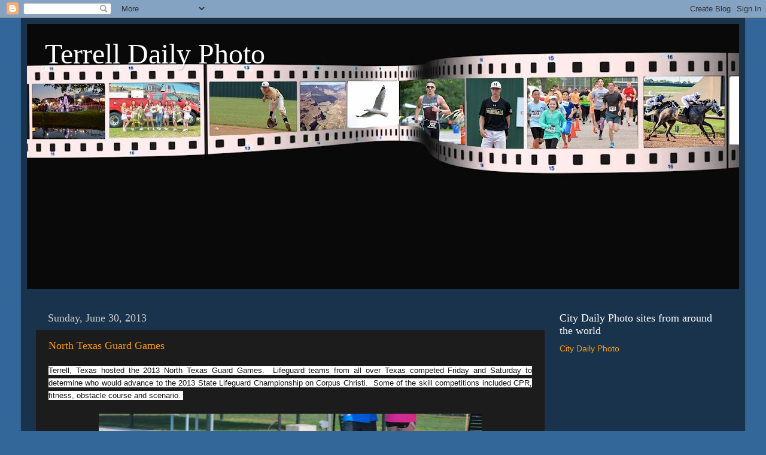

--- FILE ---
content_type: text/html; charset=UTF-8
request_url: http://www.terrelldailyphoto.com/2013/06/
body_size: 27327
content:
<!DOCTYPE html>
<html class='v2' dir='ltr' lang='en'>
<head>
<link href='https://www.blogger.com/static/v1/widgets/335934321-css_bundle_v2.css' rel='stylesheet' type='text/css'/>
<meta content='width=1100' name='viewport'/>
<meta content='text/html; charset=UTF-8' http-equiv='Content-Type'/>
<meta content='blogger' name='generator'/>
<link href='http://www.terrelldailyphoto.com/favicon.ico' rel='icon' type='image/x-icon'/>
<link href='http://www.terrelldailyphoto.com/2013/06/' rel='canonical'/>
<link rel="alternate" type="application/atom+xml" title="Terrell Daily Photo - Atom" href="http://www.terrelldailyphoto.com/feeds/posts/default" />
<link rel="alternate" type="application/rss+xml" title="Terrell Daily Photo - RSS" href="http://www.terrelldailyphoto.com/feeds/posts/default?alt=rss" />
<link rel="service.post" type="application/atom+xml" title="Terrell Daily Photo - Atom" href="https://www.blogger.com/feeds/1738902410839815739/posts/default" />
<!--Can't find substitution for tag [blog.ieCssRetrofitLinks]-->
<meta content='http://www.terrelldailyphoto.com/2013/06/' property='og:url'/>
<meta content='Terrell Daily Photo' property='og:title'/>
<meta content='' property='og:description'/>
<title>Terrell Daily Photo: 6/1/13 - 7/1/13</title>
<style id='page-skin-1' type='text/css'><!--
/*-----------------------------------------------
Blogger Template Style
Name:     Picture Window
Designer: Blogger
URL:      www.blogger.com
----------------------------------------------- */
/* Content
----------------------------------------------- */
body {
font: normal normal 15px Arial, Tahoma, Helvetica, FreeSans, sans-serif;
color: #cccccc;
background: #336699 none no-repeat scroll center center;
}
html body .region-inner {
min-width: 0;
max-width: 100%;
width: auto;
}
.content-outer {
font-size: 90%;
}
a:link {
text-decoration:none;
color: #ff9900;
}
a:visited {
text-decoration:none;
color: #dd7700;
}
a:hover {
text-decoration:underline;
color: #ffaa00;
}
.content-outer {
background: transparent url(http://www.blogblog.com/1kt/transparent/black50.png) repeat scroll top left;
-moz-border-radius: 0;
-webkit-border-radius: 0;
-goog-ms-border-radius: 0;
border-radius: 0;
-moz-box-shadow: 0 0 3px rgba(0, 0, 0, .15);
-webkit-box-shadow: 0 0 3px rgba(0, 0, 0, .15);
-goog-ms-box-shadow: 0 0 3px rgba(0, 0, 0, .15);
box-shadow: 0 0 3px rgba(0, 0, 0, .15);
margin: 0 auto;
}
.content-inner {
padding: 10px;
}
/* Header
----------------------------------------------- */
.header-outer {
background: transparent none repeat-x scroll top left;
_background-image: none;
color: #ffffff;
-moz-border-radius: 0;
-webkit-border-radius: 0;
-goog-ms-border-radius: 0;
border-radius: 0;
}
.Header img, .Header #header-inner {
-moz-border-radius: 0;
-webkit-border-radius: 0;
-goog-ms-border-radius: 0;
border-radius: 0;
}
.header-inner .Header .titlewrapper,
.header-inner .Header .descriptionwrapper {
padding-left: 30px;
padding-right: 30px;
}
.Header h1 {
font: normal normal 48px Georgia, Utopia, 'Palatino Linotype', Palatino, serif;
text-shadow: 1px 1px 3px rgba(0, 0, 0, 0.3);
}
.Header h1 a {
color: #ffffff;
}
.Header .description {
font-size: 130%;
}
/* Tabs
----------------------------------------------- */
.tabs-inner {
margin: .5em 15px 1em;
padding: 0;
}
.tabs-inner .section {
margin: 0;
}
.tabs-inner .widget ul {
padding: 0;
background: #1c1c1c none repeat scroll bottom;
-moz-border-radius: 0;
-webkit-border-radius: 0;
-goog-ms-border-radius: 0;
border-radius: 0;
}
.tabs-inner .widget li {
border: none;
}
.tabs-inner .widget li a {
display: inline-block;
padding: .5em 1em;
margin-right: 0;
color: #ff9900;
font: normal normal 15px Georgia, Utopia, 'Palatino Linotype', Palatino, serif;
-moz-border-radius: 0 0 0 0;
-webkit-border-top-left-radius: 0;
-webkit-border-top-right-radius: 0;
-goog-ms-border-radius: 0 0 0 0;
border-radius: 0 0 0 0;
background: transparent none no-repeat scroll top left;
border-right: 1px solid #000000;
}
.tabs-inner .widget li:first-child a {
padding-left: 1.25em;
-moz-border-radius-topleft: 0;
-moz-border-radius-bottomleft: 0;
-webkit-border-top-left-radius: 0;
-webkit-border-bottom-left-radius: 0;
-goog-ms-border-top-left-radius: 0;
-goog-ms-border-bottom-left-radius: 0;
border-top-left-radius: 0;
border-bottom-left-radius: 0;
}
.tabs-inner .widget li.selected a,
.tabs-inner .widget li a:hover {
position: relative;
z-index: 1;
background: #dd7700 none repeat scroll bottom;
color: #ffffff;
-moz-box-shadow: 0 0 0 rgba(0, 0, 0, .15);
-webkit-box-shadow: 0 0 0 rgba(0, 0, 0, .15);
-goog-ms-box-shadow: 0 0 0 rgba(0, 0, 0, .15);
box-shadow: 0 0 0 rgba(0, 0, 0, .15);
}
/* Headings
----------------------------------------------- */
h2 {
font: normal normal 18px Georgia, Utopia, 'Palatino Linotype', Palatino, serif;
text-transform: none;
color: #ffffff;
margin: .5em 0;
}
/* Main
----------------------------------------------- */
.main-outer {
background: transparent none repeat scroll top center;
-moz-border-radius: 0 0 0 0;
-webkit-border-top-left-radius: 0;
-webkit-border-top-right-radius: 0;
-webkit-border-bottom-left-radius: 0;
-webkit-border-bottom-right-radius: 0;
-goog-ms-border-radius: 0 0 0 0;
border-radius: 0 0 0 0;
-moz-box-shadow: 0 0 0 rgba(0, 0, 0, .15);
-webkit-box-shadow: 0 0 0 rgba(0, 0, 0, .15);
-goog-ms-box-shadow: 0 0 0 rgba(0, 0, 0, .15);
box-shadow: 0 0 0 rgba(0, 0, 0, .15);
}
.main-inner {
padding: 15px 20px 20px;
}
.main-inner .column-center-inner {
padding: 0 0;
}
.main-inner .column-left-inner {
padding-left: 0;
}
.main-inner .column-right-inner {
padding-right: 0;
}
/* Posts
----------------------------------------------- */
h3.post-title {
margin: 0;
font: normal normal 18px Georgia, Utopia, 'Palatino Linotype', Palatino, serif;
}
.comments h4 {
margin: 1em 0 0;
font: normal normal 18px Georgia, Utopia, 'Palatino Linotype', Palatino, serif;
}
.date-header span {
color: #cccccc;
}
.post-outer {
background-color: #1c1c1c;
border: solid 1px transparent;
-moz-border-radius: 0;
-webkit-border-radius: 0;
border-radius: 0;
-goog-ms-border-radius: 0;
padding: 15px 20px;
margin: 0 -20px 20px;
}
.post-body {
line-height: 1.4;
font-size: 110%;
position: relative;
}
.post-header {
margin: 0 0 1.5em;
color: #999999;
line-height: 1.6;
}
.post-footer {
margin: .5em 0 0;
color: #999999;
line-height: 1.6;
}
#blog-pager {
font-size: 140%
}
#comments .comment-author {
padding-top: 1.5em;
border-top: dashed 1px #ccc;
border-top: dashed 1px rgba(128, 128, 128, .5);
background-position: 0 1.5em;
}
#comments .comment-author:first-child {
padding-top: 0;
border-top: none;
}
.avatar-image-container {
margin: .2em 0 0;
}
/* Comments
----------------------------------------------- */
.comments .comments-content .icon.blog-author {
background-repeat: no-repeat;
background-image: url([data-uri]);
}
.comments .comments-content .loadmore a {
border-top: 1px solid #ffaa00;
border-bottom: 1px solid #ffaa00;
}
.comments .continue {
border-top: 2px solid #ffaa00;
}
/* Widgets
----------------------------------------------- */
.widget ul, .widget #ArchiveList ul.flat {
padding: 0;
list-style: none;
}
.widget ul li, .widget #ArchiveList ul.flat li {
border-top: dashed 1px #ccc;
border-top: dashed 1px rgba(128, 128, 128, .5);
}
.widget ul li:first-child, .widget #ArchiveList ul.flat li:first-child {
border-top: none;
}
.widget .post-body ul {
list-style: disc;
}
.widget .post-body ul li {
border: none;
}
/* Footer
----------------------------------------------- */
.footer-outer {
color:#cccccc;
background: transparent none repeat scroll top center;
-moz-border-radius: 0 0 0 0;
-webkit-border-top-left-radius: 0;
-webkit-border-top-right-radius: 0;
-webkit-border-bottom-left-radius: 0;
-webkit-border-bottom-right-radius: 0;
-goog-ms-border-radius: 0 0 0 0;
border-radius: 0 0 0 0;
-moz-box-shadow: 0 0 0 rgba(0, 0, 0, .15);
-webkit-box-shadow: 0 0 0 rgba(0, 0, 0, .15);
-goog-ms-box-shadow: 0 0 0 rgba(0, 0, 0, .15);
box-shadow: 0 0 0 rgba(0, 0, 0, .15);
}
.footer-inner {
padding: 10px 20px 20px;
}
.footer-outer a {
color: #ff9900;
}
.footer-outer a:visited {
color: #dd7700;
}
.footer-outer a:hover {
color: #ffaa00;
}
.footer-outer .widget h2 {
color: #ffffff;
}
/* Mobile
----------------------------------------------- */
html body.mobile {
height: auto;
}
html body.mobile {
min-height: 480px;
background-size: 100% auto;
}
.mobile .body-fauxcolumn-outer {
background: transparent none repeat scroll top left;
}
html .mobile .mobile-date-outer, html .mobile .blog-pager {
border-bottom: none;
background: transparent none repeat scroll top center;
margin-bottom: 10px;
}
.mobile .date-outer {
background: transparent none repeat scroll top center;
}
.mobile .header-outer, .mobile .main-outer,
.mobile .post-outer, .mobile .footer-outer {
-moz-border-radius: 0;
-webkit-border-radius: 0;
-goog-ms-border-radius: 0;
border-radius: 0;
}
.mobile .content-outer,
.mobile .main-outer,
.mobile .post-outer {
background: inherit;
border: none;
}
.mobile .content-outer {
font-size: 100%;
}
.mobile-link-button {
background-color: #ff9900;
}
.mobile-link-button a:link, .mobile-link-button a:visited {
color: #1c1c1c;
}
.mobile-index-contents {
color: #cccccc;
}
.mobile .tabs-inner .PageList .widget-content {
background: #dd7700 none repeat scroll bottom;
color: #ffffff;
}
.mobile .tabs-inner .PageList .widget-content .pagelist-arrow {
border-left: 1px solid #000000;
}

--></style>
<style id='template-skin-1' type='text/css'><!--
body {
min-width: 1210px;
}
.content-outer, .content-fauxcolumn-outer, .region-inner {
min-width: 1210px;
max-width: 1210px;
_width: 1210px;
}
.main-inner .columns {
padding-left: 0;
padding-right: 310px;
}
.main-inner .fauxcolumn-center-outer {
left: 0;
right: 310px;
/* IE6 does not respect left and right together */
_width: expression(this.parentNode.offsetWidth -
parseInt("0") -
parseInt("310px") + 'px');
}
.main-inner .fauxcolumn-left-outer {
width: 0;
}
.main-inner .fauxcolumn-right-outer {
width: 310px;
}
.main-inner .column-left-outer {
width: 0;
right: 100%;
margin-left: -0;
}
.main-inner .column-right-outer {
width: 310px;
margin-right: -310px;
}
#layout {
min-width: 0;
}
#layout .content-outer {
min-width: 0;
width: 800px;
}
#layout .region-inner {
min-width: 0;
width: auto;
}
body#layout div.add_widget {
padding: 8px;
}
body#layout div.add_widget a {
margin-left: 32px;
}
--></style>
<link href='https://www.blogger.com/dyn-css/authorization.css?targetBlogID=1738902410839815739&amp;zx=47874152-68a3-4047-a185-b98eb69cca06' media='none' onload='if(media!=&#39;all&#39;)media=&#39;all&#39;' rel='stylesheet'/><noscript><link href='https://www.blogger.com/dyn-css/authorization.css?targetBlogID=1738902410839815739&amp;zx=47874152-68a3-4047-a185-b98eb69cca06' rel='stylesheet'/></noscript>
<meta name='google-adsense-platform-account' content='ca-host-pub-1556223355139109'/>
<meta name='google-adsense-platform-domain' content='blogspot.com'/>

</head>
<body class='loading variant-screen'>
<div class='navbar section' id='navbar' name='Navbar'><div class='widget Navbar' data-version='1' id='Navbar1'><script type="text/javascript">
    function setAttributeOnload(object, attribute, val) {
      if(window.addEventListener) {
        window.addEventListener('load',
          function(){ object[attribute] = val; }, false);
      } else {
        window.attachEvent('onload', function(){ object[attribute] = val; });
      }
    }
  </script>
<div id="navbar-iframe-container"></div>
<script type="text/javascript" src="https://apis.google.com/js/platform.js"></script>
<script type="text/javascript">
      gapi.load("gapi.iframes:gapi.iframes.style.bubble", function() {
        if (gapi.iframes && gapi.iframes.getContext) {
          gapi.iframes.getContext().openChild({
              url: 'https://www.blogger.com/navbar/1738902410839815739?origin\x3dhttp://www.terrelldailyphoto.com',
              where: document.getElementById("navbar-iframe-container"),
              id: "navbar-iframe"
          });
        }
      });
    </script><script type="text/javascript">
(function() {
var script = document.createElement('script');
script.type = 'text/javascript';
script.src = '//pagead2.googlesyndication.com/pagead/js/google_top_exp.js';
var head = document.getElementsByTagName('head')[0];
if (head) {
head.appendChild(script);
}})();
</script>
</div></div>
<div class='body-fauxcolumns'>
<div class='fauxcolumn-outer body-fauxcolumn-outer'>
<div class='cap-top'>
<div class='cap-left'></div>
<div class='cap-right'></div>
</div>
<div class='fauxborder-left'>
<div class='fauxborder-right'></div>
<div class='fauxcolumn-inner'>
</div>
</div>
<div class='cap-bottom'>
<div class='cap-left'></div>
<div class='cap-right'></div>
</div>
</div>
</div>
<div class='content'>
<div class='content-fauxcolumns'>
<div class='fauxcolumn-outer content-fauxcolumn-outer'>
<div class='cap-top'>
<div class='cap-left'></div>
<div class='cap-right'></div>
</div>
<div class='fauxborder-left'>
<div class='fauxborder-right'></div>
<div class='fauxcolumn-inner'>
</div>
</div>
<div class='cap-bottom'>
<div class='cap-left'></div>
<div class='cap-right'></div>
</div>
</div>
</div>
<div class='content-outer'>
<div class='content-cap-top cap-top'>
<div class='cap-left'></div>
<div class='cap-right'></div>
</div>
<div class='fauxborder-left content-fauxborder-left'>
<div class='fauxborder-right content-fauxborder-right'></div>
<div class='content-inner'>
<header>
<div class='header-outer'>
<div class='header-cap-top cap-top'>
<div class='cap-left'></div>
<div class='cap-right'></div>
</div>
<div class='fauxborder-left header-fauxborder-left'>
<div class='fauxborder-right header-fauxborder-right'></div>
<div class='region-inner header-inner'>
<div class='header section' id='header' name='Header'><div class='widget Header' data-version='1' id='Header1'>
<div id='header-inner' style='background-image: url("https://blogger.googleusercontent.com/img/b/R29vZ2xl/AVvXsEiqVmev07gchv-nH7LVY-vimnleQvpaF8p320nErhQoEddM-fUHpzxIQWBtrQzEXPMRQURCPZNOFHWFSQJUgApDomAVfveYRxTEizxiSjKB27gWhjOMIBVpkEn9rElRasNeO2Ji9Nb-zwVn/s1190/BANNER.jpg"); background-position: left; min-height: 443px; _height: 443px; background-repeat: no-repeat; '>
<div class='titlewrapper' style='background: transparent'>
<h1 class='title' style='background: transparent; border-width: 0px'>
<a href='http://www.terrelldailyphoto.com/'>
Terrell Daily Photo
</a>
</h1>
</div>
<div class='descriptionwrapper'>
<p class='description'><span>
</span></p>
</div>
</div>
</div></div>
</div>
</div>
<div class='header-cap-bottom cap-bottom'>
<div class='cap-left'></div>
<div class='cap-right'></div>
</div>
</div>
</header>
<div class='tabs-outer'>
<div class='tabs-cap-top cap-top'>
<div class='cap-left'></div>
<div class='cap-right'></div>
</div>
<div class='fauxborder-left tabs-fauxborder-left'>
<div class='fauxborder-right tabs-fauxborder-right'></div>
<div class='region-inner tabs-inner'>
<div class='tabs no-items section' id='crosscol' name='Cross-Column'></div>
<div class='tabs no-items section' id='crosscol-overflow' name='Cross-Column 2'></div>
</div>
</div>
<div class='tabs-cap-bottom cap-bottom'>
<div class='cap-left'></div>
<div class='cap-right'></div>
</div>
</div>
<div class='main-outer'>
<div class='main-cap-top cap-top'>
<div class='cap-left'></div>
<div class='cap-right'></div>
</div>
<div class='fauxborder-left main-fauxborder-left'>
<div class='fauxborder-right main-fauxborder-right'></div>
<div class='region-inner main-inner'>
<div class='columns fauxcolumns'>
<div class='fauxcolumn-outer fauxcolumn-center-outer'>
<div class='cap-top'>
<div class='cap-left'></div>
<div class='cap-right'></div>
</div>
<div class='fauxborder-left'>
<div class='fauxborder-right'></div>
<div class='fauxcolumn-inner'>
</div>
</div>
<div class='cap-bottom'>
<div class='cap-left'></div>
<div class='cap-right'></div>
</div>
</div>
<div class='fauxcolumn-outer fauxcolumn-left-outer'>
<div class='cap-top'>
<div class='cap-left'></div>
<div class='cap-right'></div>
</div>
<div class='fauxborder-left'>
<div class='fauxborder-right'></div>
<div class='fauxcolumn-inner'>
</div>
</div>
<div class='cap-bottom'>
<div class='cap-left'></div>
<div class='cap-right'></div>
</div>
</div>
<div class='fauxcolumn-outer fauxcolumn-right-outer'>
<div class='cap-top'>
<div class='cap-left'></div>
<div class='cap-right'></div>
</div>
<div class='fauxborder-left'>
<div class='fauxborder-right'></div>
<div class='fauxcolumn-inner'>
</div>
</div>
<div class='cap-bottom'>
<div class='cap-left'></div>
<div class='cap-right'></div>
</div>
</div>
<!-- corrects IE6 width calculation -->
<div class='columns-inner'>
<div class='column-center-outer'>
<div class='column-center-inner'>
<div class='main section' id='main' name='Main'><div class='widget Blog' data-version='1' id='Blog1'>
<div class='blog-posts hfeed'>

          <div class="date-outer">
        
<h2 class='date-header'><span>Sunday, June 30, 2013</span></h2>

          <div class="date-posts">
        
<div class='post-outer'>
<div class='post hentry uncustomized-post-template' itemprop='blogPost' itemscope='itemscope' itemtype='http://schema.org/BlogPosting'>
<meta content='https://blogger.googleusercontent.com/img/b/R29vZ2xl/AVvXsEjLNdJhqzqC2j3Ayv-CIz9Xe77FLnHdFsDhA7FCOySAXp-WbrSnx0PWKSPcMeBege87kICNLzi4Na2Sr3WN3z2N-PvKuIb1Na-sJPtwmqF-ftlzFqsAXKmy7igp_PsP700Rq52_eawREZc/s640/Guard+Games_0238.JPG' itemprop='image_url'/>
<meta content='1738902410839815739' itemprop='blogId'/>
<meta content='4842228105831721125' itemprop='postId'/>
<a name='4842228105831721125'></a>
<h3 class='post-title entry-title' itemprop='name'>
<a href='http://www.terrelldailyphoto.com/2013/06/north-texas-guard-games.html'>North Texas Guard Games</a>
</h3>
<div class='post-header'>
<div class='post-header-line-1'></div>
</div>
<div class='post-body entry-content' id='post-body-4842228105831721125' itemprop='description articleBody'>
<div class="separator" style="clear: both; text-align: justify;">
<span style="background-color: white; color: #111111; font-family: Verdana, sans-serif; font-size: 13px; line-height: 20px; text-align: start;">Terrell, Texas hosted the 2013 North Texas Guard Games. &nbsp;Lifeguard teams from all over Texas competed Friday and Saturday to determine who would advance to the 2013 State Lifeguard Championship on Corpus Christi. &nbsp;Some of the skill competitions included CPR, fitness, obstacle course and scenario.&nbsp;</span></div>
<div class="separator" style="clear: both; text-align: center;">
<br /></div>
<div class="separator" style="clear: both; text-align: center;">
<a href="https://blogger.googleusercontent.com/img/b/R29vZ2xl/AVvXsEjLNdJhqzqC2j3Ayv-CIz9Xe77FLnHdFsDhA7FCOySAXp-WbrSnx0PWKSPcMeBege87kICNLzi4Na2Sr3WN3z2N-PvKuIb1Na-sJPtwmqF-ftlzFqsAXKmy7igp_PsP700Rq52_eawREZc/s1600/Guard+Games_0238.JPG" imageanchor="1" style="margin-left: 1em; margin-right: 1em;"><img border="0" height="476" src="https://blogger.googleusercontent.com/img/b/R29vZ2xl/AVvXsEjLNdJhqzqC2j3Ayv-CIz9Xe77FLnHdFsDhA7FCOySAXp-WbrSnx0PWKSPcMeBege87kICNLzi4Na2Sr3WN3z2N-PvKuIb1Na-sJPtwmqF-ftlzFqsAXKmy7igp_PsP700Rq52_eawREZc/s640/Guard+Games_0238.JPG" width="640" /></a></div>
<br />
<div class="separator" style="clear: both; text-align: center;">
<a href="https://blogger.googleusercontent.com/img/b/R29vZ2xl/AVvXsEgtHKpJxl6dga6ShU8s8ZXVRpDoEskWH-sl83Y-FRW8sBT2OyU5lf_V9AL8saUdgPEBZv69Ug0V2Qe0vjaiUflCRiQ4at5qt0ce2pHVLWtjaA-O0_5CxSOs-p8z7Pp6rMZegvqxHHd8IAw/s1600/Guard+Games_0225.JPG" imageanchor="1" style="margin-left: 1em; margin-right: 1em;"><img border="0" height="526" src="https://blogger.googleusercontent.com/img/b/R29vZ2xl/AVvXsEgtHKpJxl6dga6ShU8s8ZXVRpDoEskWH-sl83Y-FRW8sBT2OyU5lf_V9AL8saUdgPEBZv69Ug0V2Qe0vjaiUflCRiQ4at5qt0ce2pHVLWtjaA-O0_5CxSOs-p8z7Pp6rMZegvqxHHd8IAw/s640/Guard+Games_0225.JPG" width="640" /></a></div>
<br />
<div style='clear: both;'></div>
</div>
<div class='post-footer'>
<div class='post-footer-line post-footer-line-1'>
<span class='post-author vcard'>
Posted by
<span class='fn' itemprop='author' itemscope='itemscope' itemtype='http://schema.org/Person'>
<meta content='https://www.blogger.com/profile/13663882561325002445' itemprop='url'/>
<a class='g-profile' href='https://www.blogger.com/profile/13663882561325002445' rel='author' title='author profile'>
<span itemprop='name'>Jim Klenke</span>
</a>
</span>
</span>
<span class='post-timestamp'>
at
<meta content='http://www.terrelldailyphoto.com/2013/06/north-texas-guard-games.html' itemprop='url'/>
<a class='timestamp-link' href='http://www.terrelldailyphoto.com/2013/06/north-texas-guard-games.html' rel='bookmark' title='permanent link'><abbr class='published' itemprop='datePublished' title='2013-06-30T06:30:00-05:00'>6:30&#8239;AM</abbr></a>
</span>
<span class='post-comment-link'>
</span>
<span class='post-icons'>
<span class='item-action'>
<a href='https://www.blogger.com/email-post/1738902410839815739/4842228105831721125' title='Email Post'>
<img alt='' class='icon-action' height='13' src='https://resources.blogblog.com/img/icon18_email.gif' width='18'/>
</a>
</span>
<span class='item-control blog-admin pid-1522339219'>
<a href='https://www.blogger.com/post-edit.g?blogID=1738902410839815739&postID=4842228105831721125&from=pencil' title='Edit Post'>
<img alt='' class='icon-action' height='18' src='https://resources.blogblog.com/img/icon18_edit_allbkg.gif' width='18'/>
</a>
</span>
</span>
<div class='post-share-buttons goog-inline-block'>
<a class='goog-inline-block share-button sb-email' href='https://www.blogger.com/share-post.g?blogID=1738902410839815739&postID=4842228105831721125&target=email' target='_blank' title='Email This'><span class='share-button-link-text'>Email This</span></a><a class='goog-inline-block share-button sb-blog' href='https://www.blogger.com/share-post.g?blogID=1738902410839815739&postID=4842228105831721125&target=blog' onclick='window.open(this.href, "_blank", "height=270,width=475"); return false;' target='_blank' title='BlogThis!'><span class='share-button-link-text'>BlogThis!</span></a><a class='goog-inline-block share-button sb-twitter' href='https://www.blogger.com/share-post.g?blogID=1738902410839815739&postID=4842228105831721125&target=twitter' target='_blank' title='Share to X'><span class='share-button-link-text'>Share to X</span></a><a class='goog-inline-block share-button sb-facebook' href='https://www.blogger.com/share-post.g?blogID=1738902410839815739&postID=4842228105831721125&target=facebook' onclick='window.open(this.href, "_blank", "height=430,width=640"); return false;' target='_blank' title='Share to Facebook'><span class='share-button-link-text'>Share to Facebook</span></a><a class='goog-inline-block share-button sb-pinterest' href='https://www.blogger.com/share-post.g?blogID=1738902410839815739&postID=4842228105831721125&target=pinterest' target='_blank' title='Share to Pinterest'><span class='share-button-link-text'>Share to Pinterest</span></a>
</div>
</div>
<div class='post-footer-line post-footer-line-2'>
<span class='post-labels'>
Labels:
<a href='http://www.terrelldailyphoto.com/search/label/City%20of%20Terrell' rel='tag'>City of Terrell</a>,
<a href='http://www.terrelldailyphoto.com/search/label/lifeguard' rel='tag'>lifeguard</a>,
<a href='http://www.terrelldailyphoto.com/search/label/NTGG' rel='tag'>NTGG</a>,
<a href='http://www.terrelldailyphoto.com/search/label/pool' rel='tag'>pool</a>,
<a href='http://www.terrelldailyphoto.com/search/label/swimming' rel='tag'>swimming</a>
</span>
</div>
<div class='post-footer-line post-footer-line-3'>
<span class='post-location'>
</span>
</div>
</div>
</div>
</div>

          </div></div>
        

          <div class="date-outer">
        
<h2 class='date-header'><span>Saturday, June 29, 2013</span></h2>

          <div class="date-posts">
        
<div class='post-outer'>
<div class='post hentry uncustomized-post-template' itemprop='blogPost' itemscope='itemscope' itemtype='http://schema.org/BlogPosting'>
<meta content='https://blogger.googleusercontent.com/img/b/R29vZ2xl/AVvXsEgzOhWf7UvSNo-BOm3btq4mBnroumMd39o8E_K-_dOTlSIH9AKP7P6OJjDVkvUTwqx1QGOjeSPzFQGvdU8jdE3nJkjeGJPPGYbeiqtEn80hyphenhyphenbYY60oQbPecTAtUWgZs-7ffl-srez8GWhM/s640/harbor.jpg' itemprop='image_url'/>
<meta content='1738902410839815739' itemprop='blogId'/>
<meta content='2067881340924547847' itemprop='postId'/>
<a name='2067881340924547847'></a>
<h3 class='post-title entry-title' itemprop='name'>
<a href='http://www.terrelldailyphoto.com/2013/06/harbor-panorama.html'>Harbor panorama</a>
</h3>
<div class='post-header'>
<div class='post-header-line-1'></div>
</div>
<div class='post-body entry-content' id='post-body-2067881340924547847' itemprop='description articleBody'>
<div class="separator" style="clear: both; text-align: center;">
<a href="https://blogger.googleusercontent.com/img/b/R29vZ2xl/AVvXsEgzOhWf7UvSNo-BOm3btq4mBnroumMd39o8E_K-_dOTlSIH9AKP7P6OJjDVkvUTwqx1QGOjeSPzFQGvdU8jdE3nJkjeGJPPGYbeiqtEn80hyphenhyphenbYY60oQbPecTAtUWgZs-7ffl-srez8GWhM/s1600/harbor.jpg" imageanchor="1" style="margin-left: 1em; margin-right: 1em;"><img border="0" height="218" src="https://blogger.googleusercontent.com/img/b/R29vZ2xl/AVvXsEgzOhWf7UvSNo-BOm3btq4mBnroumMd39o8E_K-_dOTlSIH9AKP7P6OJjDVkvUTwqx1QGOjeSPzFQGvdU8jdE3nJkjeGJPPGYbeiqtEn80hyphenhyphenbYY60oQbPecTAtUWgZs-7ffl-srez8GWhM/s640/harbor.jpg" width="640" /></a></div>
<br />
<div style='clear: both;'></div>
</div>
<div class='post-footer'>
<div class='post-footer-line post-footer-line-1'>
<span class='post-author vcard'>
Posted by
<span class='fn' itemprop='author' itemscope='itemscope' itemtype='http://schema.org/Person'>
<meta content='https://www.blogger.com/profile/13663882561325002445' itemprop='url'/>
<a class='g-profile' href='https://www.blogger.com/profile/13663882561325002445' rel='author' title='author profile'>
<span itemprop='name'>Jim Klenke</span>
</a>
</span>
</span>
<span class='post-timestamp'>
at
<meta content='http://www.terrelldailyphoto.com/2013/06/harbor-panorama.html' itemprop='url'/>
<a class='timestamp-link' href='http://www.terrelldailyphoto.com/2013/06/harbor-panorama.html' rel='bookmark' title='permanent link'><abbr class='published' itemprop='datePublished' title='2013-06-29T08:40:00-05:00'>8:40&#8239;AM</abbr></a>
</span>
<span class='post-comment-link'>
</span>
<span class='post-icons'>
<span class='item-action'>
<a href='https://www.blogger.com/email-post/1738902410839815739/2067881340924547847' title='Email Post'>
<img alt='' class='icon-action' height='13' src='https://resources.blogblog.com/img/icon18_email.gif' width='18'/>
</a>
</span>
<span class='item-control blog-admin pid-1522339219'>
<a href='https://www.blogger.com/post-edit.g?blogID=1738902410839815739&postID=2067881340924547847&from=pencil' title='Edit Post'>
<img alt='' class='icon-action' height='18' src='https://resources.blogblog.com/img/icon18_edit_allbkg.gif' width='18'/>
</a>
</span>
</span>
<div class='post-share-buttons goog-inline-block'>
<a class='goog-inline-block share-button sb-email' href='https://www.blogger.com/share-post.g?blogID=1738902410839815739&postID=2067881340924547847&target=email' target='_blank' title='Email This'><span class='share-button-link-text'>Email This</span></a><a class='goog-inline-block share-button sb-blog' href='https://www.blogger.com/share-post.g?blogID=1738902410839815739&postID=2067881340924547847&target=blog' onclick='window.open(this.href, "_blank", "height=270,width=475"); return false;' target='_blank' title='BlogThis!'><span class='share-button-link-text'>BlogThis!</span></a><a class='goog-inline-block share-button sb-twitter' href='https://www.blogger.com/share-post.g?blogID=1738902410839815739&postID=2067881340924547847&target=twitter' target='_blank' title='Share to X'><span class='share-button-link-text'>Share to X</span></a><a class='goog-inline-block share-button sb-facebook' href='https://www.blogger.com/share-post.g?blogID=1738902410839815739&postID=2067881340924547847&target=facebook' onclick='window.open(this.href, "_blank", "height=430,width=640"); return false;' target='_blank' title='Share to Facebook'><span class='share-button-link-text'>Share to Facebook</span></a><a class='goog-inline-block share-button sb-pinterest' href='https://www.blogger.com/share-post.g?blogID=1738902410839815739&postID=2067881340924547847&target=pinterest' target='_blank' title='Share to Pinterest'><span class='share-button-link-text'>Share to Pinterest</span></a>
</div>
</div>
<div class='post-footer-line post-footer-line-2'>
<span class='post-labels'>
</span>
</div>
<div class='post-footer-line post-footer-line-3'>
<span class='post-location'>
</span>
</div>
</div>
</div>
</div>

          </div></div>
        

          <div class="date-outer">
        
<h2 class='date-header'><span>Friday, June 28, 2013</span></h2>

          <div class="date-posts">
        
<div class='post-outer'>
<div class='post hentry uncustomized-post-template' itemprop='blogPost' itemscope='itemscope' itemtype='http://schema.org/BlogPosting'>
<meta content='https://blogger.googleusercontent.com/img/b/R29vZ2xl/AVvXsEhCmI_wBPmlb_UnW-qWvaa6P4Y963KfsLFPVWhHpm6wBAJ9HH3FBreXVhAw5Dtc27UEi9hiPOmChxFCG_z6Ar9ZiAisQkLgCK_vGOTz58oI3i7t0jSc_pRQA6fioxbfJw_Qem555dJzPl8/s640/North+Forney_0125.JPG' itemprop='image_url'/>
<meta content='1738902410839815739' itemprop='blogId'/>
<meta content='3022459146805512741' itemprop='postId'/>
<a name='3022459146805512741'></a>
<h3 class='post-title entry-title' itemprop='name'>
<a href='http://www.terrelldailyphoto.com/2013/06/crandall-scores.html'>Crandall scores</a>
</h3>
<div class='post-header'>
<div class='post-header-line-1'></div>
</div>
<div class='post-body entry-content' id='post-body-3022459146805512741' itemprop='description articleBody'>
I caught a little 7 on 7 last night. &nbsp;This is a Crandall WR scoring against North Forney.<br />
<br />
<div class="separator" style="clear: both; text-align: center;">
<a href="https://blogger.googleusercontent.com/img/b/R29vZ2xl/AVvXsEhCmI_wBPmlb_UnW-qWvaa6P4Y963KfsLFPVWhHpm6wBAJ9HH3FBreXVhAw5Dtc27UEi9hiPOmChxFCG_z6Ar9ZiAisQkLgCK_vGOTz58oI3i7t0jSc_pRQA6fioxbfJw_Qem555dJzPl8/s1451/North+Forney_0125.JPG" imageanchor="1" style="margin-left: 1em; margin-right: 1em;"><img border="0" height="554" src="https://blogger.googleusercontent.com/img/b/R29vZ2xl/AVvXsEhCmI_wBPmlb_UnW-qWvaa6P4Y963KfsLFPVWhHpm6wBAJ9HH3FBreXVhAw5Dtc27UEi9hiPOmChxFCG_z6Ar9ZiAisQkLgCK_vGOTz58oI3i7t0jSc_pRQA6fioxbfJw_Qem555dJzPl8/s640/North+Forney_0125.JPG" width="640" /></a></div>
<br />
<div style='clear: both;'></div>
</div>
<div class='post-footer'>
<div class='post-footer-line post-footer-line-1'>
<span class='post-author vcard'>
Posted by
<span class='fn' itemprop='author' itemscope='itemscope' itemtype='http://schema.org/Person'>
<meta content='https://www.blogger.com/profile/13663882561325002445' itemprop='url'/>
<a class='g-profile' href='https://www.blogger.com/profile/13663882561325002445' rel='author' title='author profile'>
<span itemprop='name'>Jim Klenke</span>
</a>
</span>
</span>
<span class='post-timestamp'>
at
<meta content='http://www.terrelldailyphoto.com/2013/06/crandall-scores.html' itemprop='url'/>
<a class='timestamp-link' href='http://www.terrelldailyphoto.com/2013/06/crandall-scores.html' rel='bookmark' title='permanent link'><abbr class='published' itemprop='datePublished' title='2013-06-28T06:30:00-05:00'>6:30&#8239;AM</abbr></a>
</span>
<span class='post-comment-link'>
</span>
<span class='post-icons'>
<span class='item-action'>
<a href='https://www.blogger.com/email-post/1738902410839815739/3022459146805512741' title='Email Post'>
<img alt='' class='icon-action' height='13' src='https://resources.blogblog.com/img/icon18_email.gif' width='18'/>
</a>
</span>
<span class='item-control blog-admin pid-1522339219'>
<a href='https://www.blogger.com/post-edit.g?blogID=1738902410839815739&postID=3022459146805512741&from=pencil' title='Edit Post'>
<img alt='' class='icon-action' height='18' src='https://resources.blogblog.com/img/icon18_edit_allbkg.gif' width='18'/>
</a>
</span>
</span>
<div class='post-share-buttons goog-inline-block'>
<a class='goog-inline-block share-button sb-email' href='https://www.blogger.com/share-post.g?blogID=1738902410839815739&postID=3022459146805512741&target=email' target='_blank' title='Email This'><span class='share-button-link-text'>Email This</span></a><a class='goog-inline-block share-button sb-blog' href='https://www.blogger.com/share-post.g?blogID=1738902410839815739&postID=3022459146805512741&target=blog' onclick='window.open(this.href, "_blank", "height=270,width=475"); return false;' target='_blank' title='BlogThis!'><span class='share-button-link-text'>BlogThis!</span></a><a class='goog-inline-block share-button sb-twitter' href='https://www.blogger.com/share-post.g?blogID=1738902410839815739&postID=3022459146805512741&target=twitter' target='_blank' title='Share to X'><span class='share-button-link-text'>Share to X</span></a><a class='goog-inline-block share-button sb-facebook' href='https://www.blogger.com/share-post.g?blogID=1738902410839815739&postID=3022459146805512741&target=facebook' onclick='window.open(this.href, "_blank", "height=430,width=640"); return false;' target='_blank' title='Share to Facebook'><span class='share-button-link-text'>Share to Facebook</span></a><a class='goog-inline-block share-button sb-pinterest' href='https://www.blogger.com/share-post.g?blogID=1738902410839815739&postID=3022459146805512741&target=pinterest' target='_blank' title='Share to Pinterest'><span class='share-button-link-text'>Share to Pinterest</span></a>
</div>
</div>
<div class='post-footer-line post-footer-line-2'>
<span class='post-labels'>
Labels:
<a href='http://www.terrelldailyphoto.com/search/label/7%20on%207' rel='tag'>7 on 7</a>,
<a href='http://www.terrelldailyphoto.com/search/label/Crandall' rel='tag'>Crandall</a>,
<a href='http://www.terrelldailyphoto.com/search/label/football' rel='tag'>football</a>,
<a href='http://www.terrelldailyphoto.com/search/label/North%20Forney' rel='tag'>North Forney</a>
</span>
</div>
<div class='post-footer-line post-footer-line-3'>
<span class='post-location'>
</span>
</div>
</div>
</div>
</div>

          </div></div>
        

          <div class="date-outer">
        
<h2 class='date-header'><span>Thursday, June 27, 2013</span></h2>

          <div class="date-posts">
        
<div class='post-outer'>
<div class='post hentry uncustomized-post-template' itemprop='blogPost' itemscope='itemscope' itemtype='http://schema.org/BlogPosting'>
<meta content='https://blogger.googleusercontent.com/img/b/R29vZ2xl/AVvXsEj7Py33BTnpNO_y76kv51bjBQuyrDBfNc13KT0ul9sLyRbMlmQCN2vLGjnPHAzHtzbV9CYzSNTqCpZKJ5Yom017MIwo_8V9NzPMIgq88W3Fnt425mDxEIgYSn6aWfZv5rtgr9GXIICI7hs/s640/sunflowers.jpg' itemprop='image_url'/>
<meta content='1738902410839815739' itemprop='blogId'/>
<meta content='7799468413818310447' itemprop='postId'/>
<a name='7799468413818310447'></a>
<h3 class='post-title entry-title' itemprop='name'>
<a href='http://www.terrelldailyphoto.com/2013/06/seeds.html'>Seeds?</a>
</h3>
<div class='post-header'>
<div class='post-header-line-1'></div>
</div>
<div class='post-body entry-content' id='post-body-7799468413818310447' itemprop='description articleBody'>
Hopefully in a few weeks I will have sunflower seeds. &nbsp;I'm not sure if they are the eatin type though. I have about a half dozen already put away.<br />
<br />
<div class="separator" style="clear: both; text-align: center;">
<a href="https://blogger.googleusercontent.com/img/b/R29vZ2xl/AVvXsEj7Py33BTnpNO_y76kv51bjBQuyrDBfNc13KT0ul9sLyRbMlmQCN2vLGjnPHAzHtzbV9CYzSNTqCpZKJ5Yom017MIwo_8V9NzPMIgq88W3Fnt425mDxEIgYSn6aWfZv5rtgr9GXIICI7hs/s1600/sunflowers.jpg" imageanchor="1" style="margin-left: 1em; margin-right: 1em;"><img border="0" height="640" src="https://blogger.googleusercontent.com/img/b/R29vZ2xl/AVvXsEj7Py33BTnpNO_y76kv51bjBQuyrDBfNc13KT0ul9sLyRbMlmQCN2vLGjnPHAzHtzbV9CYzSNTqCpZKJ5Yom017MIwo_8V9NzPMIgq88W3Fnt425mDxEIgYSn6aWfZv5rtgr9GXIICI7hs/s640/sunflowers.jpg" width="560" /></a></div>
<br />
<div style='clear: both;'></div>
</div>
<div class='post-footer'>
<div class='post-footer-line post-footer-line-1'>
<span class='post-author vcard'>
Posted by
<span class='fn' itemprop='author' itemscope='itemscope' itemtype='http://schema.org/Person'>
<meta content='https://www.blogger.com/profile/13663882561325002445' itemprop='url'/>
<a class='g-profile' href='https://www.blogger.com/profile/13663882561325002445' rel='author' title='author profile'>
<span itemprop='name'>Jim Klenke</span>
</a>
</span>
</span>
<span class='post-timestamp'>
at
<meta content='http://www.terrelldailyphoto.com/2013/06/seeds.html' itemprop='url'/>
<a class='timestamp-link' href='http://www.terrelldailyphoto.com/2013/06/seeds.html' rel='bookmark' title='permanent link'><abbr class='published' itemprop='datePublished' title='2013-06-27T06:30:00-05:00'>6:30&#8239;AM</abbr></a>
</span>
<span class='post-comment-link'>
</span>
<span class='post-icons'>
<span class='item-action'>
<a href='https://www.blogger.com/email-post/1738902410839815739/7799468413818310447' title='Email Post'>
<img alt='' class='icon-action' height='13' src='https://resources.blogblog.com/img/icon18_email.gif' width='18'/>
</a>
</span>
<span class='item-control blog-admin pid-1522339219'>
<a href='https://www.blogger.com/post-edit.g?blogID=1738902410839815739&postID=7799468413818310447&from=pencil' title='Edit Post'>
<img alt='' class='icon-action' height='18' src='https://resources.blogblog.com/img/icon18_edit_allbkg.gif' width='18'/>
</a>
</span>
</span>
<div class='post-share-buttons goog-inline-block'>
<a class='goog-inline-block share-button sb-email' href='https://www.blogger.com/share-post.g?blogID=1738902410839815739&postID=7799468413818310447&target=email' target='_blank' title='Email This'><span class='share-button-link-text'>Email This</span></a><a class='goog-inline-block share-button sb-blog' href='https://www.blogger.com/share-post.g?blogID=1738902410839815739&postID=7799468413818310447&target=blog' onclick='window.open(this.href, "_blank", "height=270,width=475"); return false;' target='_blank' title='BlogThis!'><span class='share-button-link-text'>BlogThis!</span></a><a class='goog-inline-block share-button sb-twitter' href='https://www.blogger.com/share-post.g?blogID=1738902410839815739&postID=7799468413818310447&target=twitter' target='_blank' title='Share to X'><span class='share-button-link-text'>Share to X</span></a><a class='goog-inline-block share-button sb-facebook' href='https://www.blogger.com/share-post.g?blogID=1738902410839815739&postID=7799468413818310447&target=facebook' onclick='window.open(this.href, "_blank", "height=430,width=640"); return false;' target='_blank' title='Share to Facebook'><span class='share-button-link-text'>Share to Facebook</span></a><a class='goog-inline-block share-button sb-pinterest' href='https://www.blogger.com/share-post.g?blogID=1738902410839815739&postID=7799468413818310447&target=pinterest' target='_blank' title='Share to Pinterest'><span class='share-button-link-text'>Share to Pinterest</span></a>
</div>
</div>
<div class='post-footer-line post-footer-line-2'>
<span class='post-labels'>
Labels:
<a href='http://www.terrelldailyphoto.com/search/label/seeds' rel='tag'>seeds</a>,
<a href='http://www.terrelldailyphoto.com/search/label/sunflowers' rel='tag'>sunflowers</a>
</span>
</div>
<div class='post-footer-line post-footer-line-3'>
<span class='post-location'>
</span>
</div>
</div>
</div>
</div>

          </div></div>
        

          <div class="date-outer">
        
<h2 class='date-header'><span>Wednesday, June 26, 2013</span></h2>

          <div class="date-posts">
        
<div class='post-outer'>
<div class='post hentry uncustomized-post-template' itemprop='blogPost' itemscope='itemscope' itemtype='http://schema.org/BlogPosting'>
<meta content='https://blogger.googleusercontent.com/img/b/R29vZ2xl/AVvXsEga8oNpeovtLoBRexaSetqtjyAQaXhq1f1w5UvPtWFXrhhSQ4B9IAaGUxrP796TzZ8Rmd_vuGQQXOXHvaRfHh5i7SSyhBtN-H-DYAqsO1E21RgFm-6SOAorIfdoEJ3A1Jkqno7kUMhSsVA/s640/Terrell+softball_0025.JPG' itemprop='image_url'/>
<meta content='1738902410839815739' itemprop='blogId'/>
<meta content='622087572202435' itemprop='postId'/>
<a name='622087572202435'></a>
<h3 class='post-title entry-title' itemprop='name'>
<a href='http://www.terrelldailyphoto.com/2013/06/tuesday-night-softball.html'>Tuesday night softball</a>
</h3>
<div class='post-header'>
<div class='post-header-line-1'></div>
</div>
<div class='post-body entry-content' id='post-body-622087572202435' itemprop='description articleBody'>
<div class="separator" style="clear: both; text-align: center;">
<a href="https://blogger.googleusercontent.com/img/b/R29vZ2xl/AVvXsEga8oNpeovtLoBRexaSetqtjyAQaXhq1f1w5UvPtWFXrhhSQ4B9IAaGUxrP796TzZ8Rmd_vuGQQXOXHvaRfHh5i7SSyhBtN-H-DYAqsO1E21RgFm-6SOAorIfdoEJ3A1Jkqno7kUMhSsVA/s1600/Terrell+softball_0025.JPG" imageanchor="1" style="margin-left: 1em; margin-right: 1em;"><img border="0" height="528" src="https://blogger.googleusercontent.com/img/b/R29vZ2xl/AVvXsEga8oNpeovtLoBRexaSetqtjyAQaXhq1f1w5UvPtWFXrhhSQ4B9IAaGUxrP796TzZ8Rmd_vuGQQXOXHvaRfHh5i7SSyhBtN-H-DYAqsO1E21RgFm-6SOAorIfdoEJ3A1Jkqno7kUMhSsVA/s640/Terrell+softball_0025.JPG" width="640" /></a></div>
<br />
<div style='clear: both;'></div>
</div>
<div class='post-footer'>
<div class='post-footer-line post-footer-line-1'>
<span class='post-author vcard'>
Posted by
<span class='fn' itemprop='author' itemscope='itemscope' itemtype='http://schema.org/Person'>
<meta content='https://www.blogger.com/profile/13663882561325002445' itemprop='url'/>
<a class='g-profile' href='https://www.blogger.com/profile/13663882561325002445' rel='author' title='author profile'>
<span itemprop='name'>Jim Klenke</span>
</a>
</span>
</span>
<span class='post-timestamp'>
at
<meta content='http://www.terrelldailyphoto.com/2013/06/tuesday-night-softball.html' itemprop='url'/>
<a class='timestamp-link' href='http://www.terrelldailyphoto.com/2013/06/tuesday-night-softball.html' rel='bookmark' title='permanent link'><abbr class='published' itemprop='datePublished' title='2013-06-26T06:30:00-05:00'>6:30&#8239;AM</abbr></a>
</span>
<span class='post-comment-link'>
</span>
<span class='post-icons'>
<span class='item-action'>
<a href='https://www.blogger.com/email-post/1738902410839815739/622087572202435' title='Email Post'>
<img alt='' class='icon-action' height='13' src='https://resources.blogblog.com/img/icon18_email.gif' width='18'/>
</a>
</span>
<span class='item-control blog-admin pid-1522339219'>
<a href='https://www.blogger.com/post-edit.g?blogID=1738902410839815739&postID=622087572202435&from=pencil' title='Edit Post'>
<img alt='' class='icon-action' height='18' src='https://resources.blogblog.com/img/icon18_edit_allbkg.gif' width='18'/>
</a>
</span>
</span>
<div class='post-share-buttons goog-inline-block'>
<a class='goog-inline-block share-button sb-email' href='https://www.blogger.com/share-post.g?blogID=1738902410839815739&postID=622087572202435&target=email' target='_blank' title='Email This'><span class='share-button-link-text'>Email This</span></a><a class='goog-inline-block share-button sb-blog' href='https://www.blogger.com/share-post.g?blogID=1738902410839815739&postID=622087572202435&target=blog' onclick='window.open(this.href, "_blank", "height=270,width=475"); return false;' target='_blank' title='BlogThis!'><span class='share-button-link-text'>BlogThis!</span></a><a class='goog-inline-block share-button sb-twitter' href='https://www.blogger.com/share-post.g?blogID=1738902410839815739&postID=622087572202435&target=twitter' target='_blank' title='Share to X'><span class='share-button-link-text'>Share to X</span></a><a class='goog-inline-block share-button sb-facebook' href='https://www.blogger.com/share-post.g?blogID=1738902410839815739&postID=622087572202435&target=facebook' onclick='window.open(this.href, "_blank", "height=430,width=640"); return false;' target='_blank' title='Share to Facebook'><span class='share-button-link-text'>Share to Facebook</span></a><a class='goog-inline-block share-button sb-pinterest' href='https://www.blogger.com/share-post.g?blogID=1738902410839815739&postID=622087572202435&target=pinterest' target='_blank' title='Share to Pinterest'><span class='share-button-link-text'>Share to Pinterest</span></a>
</div>
</div>
<div class='post-footer-line post-footer-line-2'>
<span class='post-labels'>
Labels:
<a href='http://www.terrelldailyphoto.com/search/label/Ben%20Gill%20Park' rel='tag'>Ben Gill Park</a>,
<a href='http://www.terrelldailyphoto.com/search/label/softball' rel='tag'>softball</a>,
<a href='http://www.terrelldailyphoto.com/search/label/TARA' rel='tag'>TARA</a>
</span>
</div>
<div class='post-footer-line post-footer-line-3'>
<span class='post-location'>
</span>
</div>
</div>
</div>
</div>

          </div></div>
        

          <div class="date-outer">
        
<h2 class='date-header'><span>Tuesday, June 25, 2013</span></h2>

          <div class="date-posts">
        
<div class='post-outer'>
<div class='post hentry uncustomized-post-template' itemprop='blogPost' itemscope='itemscope' itemtype='http://schema.org/BlogPosting'>
<meta content='https://blogger.googleusercontent.com/img/b/R29vZ2xl/AVvXsEg6Fh3lVp_AysMEptc_wwa7-aDWOVycjuX_a6qDXv6cQvAsFdYHBvoEfS_v1pozcW0EWvAMylft94y7wRSOO43lb9N_BeuCsZfCwwgpEgCbcq_74GixHeWvw7FCdGPJppJdOQxPadS_1TA/s640/flower.jpg' itemprop='image_url'/>
<meta content='1738902410839815739' itemprop='blogId'/>
<meta content='385167036630749423' itemprop='postId'/>
<a name='385167036630749423'></a>
<h3 class='post-title entry-title' itemprop='name'>
<a href='http://www.terrelldailyphoto.com/2013/06/happy-hour.html'>Happy Hour</a>
</h3>
<div class='post-header'>
<div class='post-header-line-1'></div>
</div>
<div class='post-body entry-content' id='post-body-385167036630749423' itemprop='description articleBody'>
<div class="separator" style="clear: both; text-align: center;">
<a href="https://blogger.googleusercontent.com/img/b/R29vZ2xl/AVvXsEg6Fh3lVp_AysMEptc_wwa7-aDWOVycjuX_a6qDXv6cQvAsFdYHBvoEfS_v1pozcW0EWvAMylft94y7wRSOO43lb9N_BeuCsZfCwwgpEgCbcq_74GixHeWvw7FCdGPJppJdOQxPadS_1TA/s1600/flower.jpg" imageanchor="1" style="margin-left: 1em; margin-right: 1em;"><img border="0" height="406" src="https://blogger.googleusercontent.com/img/b/R29vZ2xl/AVvXsEg6Fh3lVp_AysMEptc_wwa7-aDWOVycjuX_a6qDXv6cQvAsFdYHBvoEfS_v1pozcW0EWvAMylft94y7wRSOO43lb9N_BeuCsZfCwwgpEgCbcq_74GixHeWvw7FCdGPJppJdOQxPadS_1TA/s640/flower.jpg" width="640" /></a></div>
<br />
<div style='clear: both;'></div>
</div>
<div class='post-footer'>
<div class='post-footer-line post-footer-line-1'>
<span class='post-author vcard'>
Posted by
<span class='fn' itemprop='author' itemscope='itemscope' itemtype='http://schema.org/Person'>
<meta content='https://www.blogger.com/profile/13663882561325002445' itemprop='url'/>
<a class='g-profile' href='https://www.blogger.com/profile/13663882561325002445' rel='author' title='author profile'>
<span itemprop='name'>Jim Klenke</span>
</a>
</span>
</span>
<span class='post-timestamp'>
at
<meta content='http://www.terrelldailyphoto.com/2013/06/happy-hour.html' itemprop='url'/>
<a class='timestamp-link' href='http://www.terrelldailyphoto.com/2013/06/happy-hour.html' rel='bookmark' title='permanent link'><abbr class='published' itemprop='datePublished' title='2013-06-25T06:30:00-05:00'>6:30&#8239;AM</abbr></a>
</span>
<span class='post-comment-link'>
</span>
<span class='post-icons'>
<span class='item-action'>
<a href='https://www.blogger.com/email-post/1738902410839815739/385167036630749423' title='Email Post'>
<img alt='' class='icon-action' height='13' src='https://resources.blogblog.com/img/icon18_email.gif' width='18'/>
</a>
</span>
<span class='item-control blog-admin pid-1522339219'>
<a href='https://www.blogger.com/post-edit.g?blogID=1738902410839815739&postID=385167036630749423&from=pencil' title='Edit Post'>
<img alt='' class='icon-action' height='18' src='https://resources.blogblog.com/img/icon18_edit_allbkg.gif' width='18'/>
</a>
</span>
</span>
<div class='post-share-buttons goog-inline-block'>
<a class='goog-inline-block share-button sb-email' href='https://www.blogger.com/share-post.g?blogID=1738902410839815739&postID=385167036630749423&target=email' target='_blank' title='Email This'><span class='share-button-link-text'>Email This</span></a><a class='goog-inline-block share-button sb-blog' href='https://www.blogger.com/share-post.g?blogID=1738902410839815739&postID=385167036630749423&target=blog' onclick='window.open(this.href, "_blank", "height=270,width=475"); return false;' target='_blank' title='BlogThis!'><span class='share-button-link-text'>BlogThis!</span></a><a class='goog-inline-block share-button sb-twitter' href='https://www.blogger.com/share-post.g?blogID=1738902410839815739&postID=385167036630749423&target=twitter' target='_blank' title='Share to X'><span class='share-button-link-text'>Share to X</span></a><a class='goog-inline-block share-button sb-facebook' href='https://www.blogger.com/share-post.g?blogID=1738902410839815739&postID=385167036630749423&target=facebook' onclick='window.open(this.href, "_blank", "height=430,width=640"); return false;' target='_blank' title='Share to Facebook'><span class='share-button-link-text'>Share to Facebook</span></a><a class='goog-inline-block share-button sb-pinterest' href='https://www.blogger.com/share-post.g?blogID=1738902410839815739&postID=385167036630749423&target=pinterest' target='_blank' title='Share to Pinterest'><span class='share-button-link-text'>Share to Pinterest</span></a>
</div>
</div>
<div class='post-footer-line post-footer-line-2'>
<span class='post-labels'>
Labels:
<a href='http://www.terrelldailyphoto.com/search/label/flower' rel='tag'>flower</a>,
<a href='http://www.terrelldailyphoto.com/search/label/summer' rel='tag'>summer</a>
</span>
</div>
<div class='post-footer-line post-footer-line-3'>
<span class='post-location'>
</span>
</div>
</div>
</div>
</div>

          </div></div>
        

          <div class="date-outer">
        
<h2 class='date-header'><span>Monday, June 24, 2013</span></h2>

          <div class="date-posts">
        
<div class='post-outer'>
<div class='post hentry uncustomized-post-template' itemprop='blogPost' itemscope='itemscope' itemtype='http://schema.org/BlogPosting'>
<meta content='https://blogger.googleusercontent.com/img/b/R29vZ2xl/AVvXsEiZIC95ZDDZiUYeiB97j-4QKaBDYwHduJxpyegWFiVR65QAeI9ZqTasQsytRk2ZxCVDjv_Nv_2VW3fQco8F24qW8lJ1QL8cOkFB1SCP4qv1493pzY2ByinD0DWg4UnoVVLyUTenR52-qhA/s640/winfrey.jpg' itemprop='image_url'/>
<meta content='1738902410839815739' itemprop='blogId'/>
<meta content='3974474760302893531' itemprop='postId'/>
<a name='3974474760302893531'></a>
<h3 class='post-title entry-title' itemprop='name'>
<a href='http://www.terrelldailyphoto.com/2013/06/winfrey-point-saved.html'>Winfrey Point saved</a>
</h3>
<div class='post-header'>
<div class='post-header-line-1'></div>
</div>
<div class='post-body entry-content' id='post-body-3974474760302893531' itemprop='description articleBody'>
<div class="separator" style="clear: both; text-align: left;">
This is another shot of the flowers at Winfrey Point, taken a few weeks ago. &nbsp;This area was threatened with being turned into a parking garage last year. &nbsp;This month an agreement was reached to put the parking garage in a spot currently occupied by a surface parking lot. &nbsp;</div>
<div class="separator" style="clear: both; text-align: center;">
<br /></div>
<div class="separator" style="clear: both; text-align: center;">
<a href="https://blogger.googleusercontent.com/img/b/R29vZ2xl/AVvXsEiZIC95ZDDZiUYeiB97j-4QKaBDYwHduJxpyegWFiVR65QAeI9ZqTasQsytRk2ZxCVDjv_Nv_2VW3fQco8F24qW8lJ1QL8cOkFB1SCP4qv1493pzY2ByinD0DWg4UnoVVLyUTenR52-qhA/s1600/winfrey.jpg" imageanchor="1" style="margin-left: 1em; margin-right: 1em;"><img border="0" height="480" src="https://blogger.googleusercontent.com/img/b/R29vZ2xl/AVvXsEiZIC95ZDDZiUYeiB97j-4QKaBDYwHduJxpyegWFiVR65QAeI9ZqTasQsytRk2ZxCVDjv_Nv_2VW3fQco8F24qW8lJ1QL8cOkFB1SCP4qv1493pzY2ByinD0DWg4UnoVVLyUTenR52-qhA/s640/winfrey.jpg" width="640" /></a></div>
<br />
<div style='clear: both;'></div>
</div>
<div class='post-footer'>
<div class='post-footer-line post-footer-line-1'>
<span class='post-author vcard'>
Posted by
<span class='fn' itemprop='author' itemscope='itemscope' itemtype='http://schema.org/Person'>
<meta content='https://www.blogger.com/profile/13663882561325002445' itemprop='url'/>
<a class='g-profile' href='https://www.blogger.com/profile/13663882561325002445' rel='author' title='author profile'>
<span itemprop='name'>Jim Klenke</span>
</a>
</span>
</span>
<span class='post-timestamp'>
at
<meta content='http://www.terrelldailyphoto.com/2013/06/winfrey-point-saved.html' itemprop='url'/>
<a class='timestamp-link' href='http://www.terrelldailyphoto.com/2013/06/winfrey-point-saved.html' rel='bookmark' title='permanent link'><abbr class='published' itemprop='datePublished' title='2013-06-24T06:30:00-05:00'>6:30&#8239;AM</abbr></a>
</span>
<span class='post-comment-link'>
</span>
<span class='post-icons'>
<span class='item-action'>
<a href='https://www.blogger.com/email-post/1738902410839815739/3974474760302893531' title='Email Post'>
<img alt='' class='icon-action' height='13' src='https://resources.blogblog.com/img/icon18_email.gif' width='18'/>
</a>
</span>
<span class='item-control blog-admin pid-1522339219'>
<a href='https://www.blogger.com/post-edit.g?blogID=1738902410839815739&postID=3974474760302893531&from=pencil' title='Edit Post'>
<img alt='' class='icon-action' height='18' src='https://resources.blogblog.com/img/icon18_edit_allbkg.gif' width='18'/>
</a>
</span>
</span>
<div class='post-share-buttons goog-inline-block'>
<a class='goog-inline-block share-button sb-email' href='https://www.blogger.com/share-post.g?blogID=1738902410839815739&postID=3974474760302893531&target=email' target='_blank' title='Email This'><span class='share-button-link-text'>Email This</span></a><a class='goog-inline-block share-button sb-blog' href='https://www.blogger.com/share-post.g?blogID=1738902410839815739&postID=3974474760302893531&target=blog' onclick='window.open(this.href, "_blank", "height=270,width=475"); return false;' target='_blank' title='BlogThis!'><span class='share-button-link-text'>BlogThis!</span></a><a class='goog-inline-block share-button sb-twitter' href='https://www.blogger.com/share-post.g?blogID=1738902410839815739&postID=3974474760302893531&target=twitter' target='_blank' title='Share to X'><span class='share-button-link-text'>Share to X</span></a><a class='goog-inline-block share-button sb-facebook' href='https://www.blogger.com/share-post.g?blogID=1738902410839815739&postID=3974474760302893531&target=facebook' onclick='window.open(this.href, "_blank", "height=430,width=640"); return false;' target='_blank' title='Share to Facebook'><span class='share-button-link-text'>Share to Facebook</span></a><a class='goog-inline-block share-button sb-pinterest' href='https://www.blogger.com/share-post.g?blogID=1738902410839815739&postID=3974474760302893531&target=pinterest' target='_blank' title='Share to Pinterest'><span class='share-button-link-text'>Share to Pinterest</span></a>
</div>
</div>
<div class='post-footer-line post-footer-line-2'>
<span class='post-labels'>
Labels:
<a href='http://www.terrelldailyphoto.com/search/label/baseball' rel='tag'>baseball</a>,
<a href='http://www.terrelldailyphoto.com/search/label/flowers' rel='tag'>flowers</a>,
<a href='http://www.terrelldailyphoto.com/search/label/white%20rock%20lake' rel='tag'>white rock lake</a>,
<a href='http://www.terrelldailyphoto.com/search/label/winfrey%20point' rel='tag'>winfrey point</a>
</span>
</div>
<div class='post-footer-line post-footer-line-3'>
<span class='post-location'>
</span>
</div>
</div>
</div>
</div>

          </div></div>
        

          <div class="date-outer">
        
<h2 class='date-header'><span>Sunday, June 23, 2013</span></h2>

          <div class="date-posts">
        
<div class='post-outer'>
<div class='post hentry uncustomized-post-template' itemprop='blogPost' itemscope='itemscope' itemtype='http://schema.org/BlogPosting'>
<meta content='https://blogger.googleusercontent.com/img/b/R29vZ2xl/AVvXsEjNpzgzUsY02M9gtPvjBJ6xu_-KBArLBECy96mBcOTAl-BX52zHNus5QI-xqgDlWJETPprWHDrnMS1YAzvSXKxXFencaUWrBreyPXR26skODV57iaafREhIDM2HmbPkW9wHXIj4sxUdi_0/s640/moon.jpg' itemprop='image_url'/>
<meta content='1738902410839815739' itemprop='blogId'/>
<meta content='6142570670125034106' itemprop='postId'/>
<a name='6142570670125034106'></a>
<h3 class='post-title entry-title' itemprop='name'>
<a href='http://www.terrelldailyphoto.com/2013/06/super-moon.html'>Super Moon</a>
</h3>
<div class='post-header'>
<div class='post-header-line-1'></div>
</div>
<div class='post-body entry-content' id='post-body-6142570670125034106' itemprop='description articleBody'>
Everyone else posted their picture, so here's mine.&nbsp;<div>
<br /></div>
<div class="separator" style="clear: both; text-align: center;">
<a href="https://blogger.googleusercontent.com/img/b/R29vZ2xl/AVvXsEjNpzgzUsY02M9gtPvjBJ6xu_-KBArLBECy96mBcOTAl-BX52zHNus5QI-xqgDlWJETPprWHDrnMS1YAzvSXKxXFencaUWrBreyPXR26skODV57iaafREhIDM2HmbPkW9wHXIj4sxUdi_0/s1600/moon.jpg" imageanchor="1" style="margin-left: 1em; margin-right: 1em;"><img border="0" height="406" src="https://blogger.googleusercontent.com/img/b/R29vZ2xl/AVvXsEjNpzgzUsY02M9gtPvjBJ6xu_-KBArLBECy96mBcOTAl-BX52zHNus5QI-xqgDlWJETPprWHDrnMS1YAzvSXKxXFencaUWrBreyPXR26skODV57iaafREhIDM2HmbPkW9wHXIj4sxUdi_0/s640/moon.jpg" width="640" /></a></div>
<div>
<br /></div>
<div style='clear: both;'></div>
</div>
<div class='post-footer'>
<div class='post-footer-line post-footer-line-1'>
<span class='post-author vcard'>
Posted by
<span class='fn' itemprop='author' itemscope='itemscope' itemtype='http://schema.org/Person'>
<meta content='https://www.blogger.com/profile/13663882561325002445' itemprop='url'/>
<a class='g-profile' href='https://www.blogger.com/profile/13663882561325002445' rel='author' title='author profile'>
<span itemprop='name'>Jim Klenke</span>
</a>
</span>
</span>
<span class='post-timestamp'>
at
<meta content='http://www.terrelldailyphoto.com/2013/06/super-moon.html' itemprop='url'/>
<a class='timestamp-link' href='http://www.terrelldailyphoto.com/2013/06/super-moon.html' rel='bookmark' title='permanent link'><abbr class='published' itemprop='datePublished' title='2013-06-23T06:30:00-05:00'>6:30&#8239;AM</abbr></a>
</span>
<span class='post-comment-link'>
</span>
<span class='post-icons'>
<span class='item-action'>
<a href='https://www.blogger.com/email-post/1738902410839815739/6142570670125034106' title='Email Post'>
<img alt='' class='icon-action' height='13' src='https://resources.blogblog.com/img/icon18_email.gif' width='18'/>
</a>
</span>
<span class='item-control blog-admin pid-1522339219'>
<a href='https://www.blogger.com/post-edit.g?blogID=1738902410839815739&postID=6142570670125034106&from=pencil' title='Edit Post'>
<img alt='' class='icon-action' height='18' src='https://resources.blogblog.com/img/icon18_edit_allbkg.gif' width='18'/>
</a>
</span>
</span>
<div class='post-share-buttons goog-inline-block'>
<a class='goog-inline-block share-button sb-email' href='https://www.blogger.com/share-post.g?blogID=1738902410839815739&postID=6142570670125034106&target=email' target='_blank' title='Email This'><span class='share-button-link-text'>Email This</span></a><a class='goog-inline-block share-button sb-blog' href='https://www.blogger.com/share-post.g?blogID=1738902410839815739&postID=6142570670125034106&target=blog' onclick='window.open(this.href, "_blank", "height=270,width=475"); return false;' target='_blank' title='BlogThis!'><span class='share-button-link-text'>BlogThis!</span></a><a class='goog-inline-block share-button sb-twitter' href='https://www.blogger.com/share-post.g?blogID=1738902410839815739&postID=6142570670125034106&target=twitter' target='_blank' title='Share to X'><span class='share-button-link-text'>Share to X</span></a><a class='goog-inline-block share-button sb-facebook' href='https://www.blogger.com/share-post.g?blogID=1738902410839815739&postID=6142570670125034106&target=facebook' onclick='window.open(this.href, "_blank", "height=430,width=640"); return false;' target='_blank' title='Share to Facebook'><span class='share-button-link-text'>Share to Facebook</span></a><a class='goog-inline-block share-button sb-pinterest' href='https://www.blogger.com/share-post.g?blogID=1738902410839815739&postID=6142570670125034106&target=pinterest' target='_blank' title='Share to Pinterest'><span class='share-button-link-text'>Share to Pinterest</span></a>
</div>
</div>
<div class='post-footer-line post-footer-line-2'>
<span class='post-labels'>
</span>
</div>
<div class='post-footer-line post-footer-line-3'>
<span class='post-location'>
</span>
</div>
</div>
</div>
</div>

          </div></div>
        

          <div class="date-outer">
        
<h2 class='date-header'><span>Saturday, June 22, 2013</span></h2>

          <div class="date-posts">
        
<div class='post-outer'>
<div class='post hentry uncustomized-post-template' itemprop='blogPost' itemscope='itemscope' itemtype='http://schema.org/BlogPosting'>
<meta content='https://blogger.googleusercontent.com/img/b/R29vZ2xl/AVvXsEiELR0d0UIpVnIZL-pmUv3H0b90mhiAOyLwO-hJ7pelcgxyfXQuc9jvXsPj30dih4y7mnBnV-jEYH7jOwjgYQMvPMd3q83nf6XTZdxqN9MuthXXZngz7Oy1h10FhhZITify6ddai8G-0-c/s640/IMG_4489.JPG' itemprop='image_url'/>
<meta content='1738902410839815739' itemprop='blogId'/>
<meta content='1661954664222849527' itemprop='postId'/>
<a name='1661954664222849527'></a>
<h3 class='post-title entry-title' itemprop='name'>
<a href='http://www.terrelldailyphoto.com/2013/06/morning-reflections.html'>Morning reflections</a>
</h3>
<div class='post-header'>
<div class='post-header-line-1'></div>
</div>
<div class='post-body entry-content' id='post-body-1661954664222849527' itemprop='description articleBody'>
<div class="separator" style="clear: both; text-align: center;">
<a href="https://blogger.googleusercontent.com/img/b/R29vZ2xl/AVvXsEiELR0d0UIpVnIZL-pmUv3H0b90mhiAOyLwO-hJ7pelcgxyfXQuc9jvXsPj30dih4y7mnBnV-jEYH7jOwjgYQMvPMd3q83nf6XTZdxqN9MuthXXZngz7Oy1h10FhhZITify6ddai8G-0-c/s1600/IMG_4489.JPG" imageanchor="1" style="margin-left: 1em; margin-right: 1em;"><img border="0" height="244" src="https://blogger.googleusercontent.com/img/b/R29vZ2xl/AVvXsEiELR0d0UIpVnIZL-pmUv3H0b90mhiAOyLwO-hJ7pelcgxyfXQuc9jvXsPj30dih4y7mnBnV-jEYH7jOwjgYQMvPMd3q83nf6XTZdxqN9MuthXXZngz7Oy1h10FhhZITify6ddai8G-0-c/s640/IMG_4489.JPG" width="640" /></a></div>
<br />
<div style='clear: both;'></div>
</div>
<div class='post-footer'>
<div class='post-footer-line post-footer-line-1'>
<span class='post-author vcard'>
Posted by
<span class='fn' itemprop='author' itemscope='itemscope' itemtype='http://schema.org/Person'>
<meta content='https://www.blogger.com/profile/13663882561325002445' itemprop='url'/>
<a class='g-profile' href='https://www.blogger.com/profile/13663882561325002445' rel='author' title='author profile'>
<span itemprop='name'>Jim Klenke</span>
</a>
</span>
</span>
<span class='post-timestamp'>
at
<meta content='http://www.terrelldailyphoto.com/2013/06/morning-reflections.html' itemprop='url'/>
<a class='timestamp-link' href='http://www.terrelldailyphoto.com/2013/06/morning-reflections.html' rel='bookmark' title='permanent link'><abbr class='published' itemprop='datePublished' title='2013-06-22T11:47:00-05:00'>11:47&#8239;AM</abbr></a>
</span>
<span class='post-comment-link'>
</span>
<span class='post-icons'>
<span class='item-action'>
<a href='https://www.blogger.com/email-post/1738902410839815739/1661954664222849527' title='Email Post'>
<img alt='' class='icon-action' height='13' src='https://resources.blogblog.com/img/icon18_email.gif' width='18'/>
</a>
</span>
<span class='item-control blog-admin pid-1522339219'>
<a href='https://www.blogger.com/post-edit.g?blogID=1738902410839815739&postID=1661954664222849527&from=pencil' title='Edit Post'>
<img alt='' class='icon-action' height='18' src='https://resources.blogblog.com/img/icon18_edit_allbkg.gif' width='18'/>
</a>
</span>
</span>
<div class='post-share-buttons goog-inline-block'>
<a class='goog-inline-block share-button sb-email' href='https://www.blogger.com/share-post.g?blogID=1738902410839815739&postID=1661954664222849527&target=email' target='_blank' title='Email This'><span class='share-button-link-text'>Email This</span></a><a class='goog-inline-block share-button sb-blog' href='https://www.blogger.com/share-post.g?blogID=1738902410839815739&postID=1661954664222849527&target=blog' onclick='window.open(this.href, "_blank", "height=270,width=475"); return false;' target='_blank' title='BlogThis!'><span class='share-button-link-text'>BlogThis!</span></a><a class='goog-inline-block share-button sb-twitter' href='https://www.blogger.com/share-post.g?blogID=1738902410839815739&postID=1661954664222849527&target=twitter' target='_blank' title='Share to X'><span class='share-button-link-text'>Share to X</span></a><a class='goog-inline-block share-button sb-facebook' href='https://www.blogger.com/share-post.g?blogID=1738902410839815739&postID=1661954664222849527&target=facebook' onclick='window.open(this.href, "_blank", "height=430,width=640"); return false;' target='_blank' title='Share to Facebook'><span class='share-button-link-text'>Share to Facebook</span></a><a class='goog-inline-block share-button sb-pinterest' href='https://www.blogger.com/share-post.g?blogID=1738902410839815739&postID=1661954664222849527&target=pinterest' target='_blank' title='Share to Pinterest'><span class='share-button-link-text'>Share to Pinterest</span></a>
</div>
</div>
<div class='post-footer-line post-footer-line-2'>
<span class='post-labels'>
</span>
</div>
<div class='post-footer-line post-footer-line-3'>
<span class='post-location'>
</span>
</div>
</div>
</div>
</div>

          </div></div>
        

          <div class="date-outer">
        
<h2 class='date-header'><span>Friday, June 21, 2013</span></h2>

          <div class="date-posts">
        
<div class='post-outer'>
<div class='post hentry uncustomized-post-template' itemprop='blogPost' itemscope='itemscope' itemtype='http://schema.org/BlogPosting'>
<meta content='https://blogger.googleusercontent.com/img/b/R29vZ2xl/AVvXsEj3cMi8jP3HJjm22s4uua0olu2KZbBehOf1a8F5QWh6vJV5_qdbRcoOHbz4XCixcTgTJdQgDxrBENdCL3jMy2lLxdHAwF7SgN-af72yv6Kgt1xHWSRGkHOPHu-YYoI05dTirnEZzXJ03As/s640/rockwall+sunset.jpg' itemprop='image_url'/>
<meta content='1738902410839815739' itemprop='blogId'/>
<meta content='6684844862478978830' itemprop='postId'/>
<a name='6684844862478978830'></a>
<h3 class='post-title entry-title' itemprop='name'>
<a href='http://www.terrelldailyphoto.com/2013/06/solitude-and-sunset.html'>Solitude and sunset</a>
</h3>
<div class='post-header'>
<div class='post-header-line-1'></div>
</div>
<div class='post-body entry-content' id='post-body-6684844862478978830' itemprop='description articleBody'>
<div class="separator" style="clear: both; text-align: center;">
<a href="https://blogger.googleusercontent.com/img/b/R29vZ2xl/AVvXsEj3cMi8jP3HJjm22s4uua0olu2KZbBehOf1a8F5QWh6vJV5_qdbRcoOHbz4XCixcTgTJdQgDxrBENdCL3jMy2lLxdHAwF7SgN-af72yv6Kgt1xHWSRGkHOPHu-YYoI05dTirnEZzXJ03As/s1600/rockwall+sunset.jpg" imageanchor="1" style="margin-left: 1em; margin-right: 1em;"><img border="0" height="480" src="https://blogger.googleusercontent.com/img/b/R29vZ2xl/AVvXsEj3cMi8jP3HJjm22s4uua0olu2KZbBehOf1a8F5QWh6vJV5_qdbRcoOHbz4XCixcTgTJdQgDxrBENdCL3jMy2lLxdHAwF7SgN-af72yv6Kgt1xHWSRGkHOPHu-YYoI05dTirnEZzXJ03As/s640/rockwall+sunset.jpg" width="640" /></a></div>
<br />
<a href="http://skyley.blogspot.com/">Skywatch Friday</a>
<div style='clear: both;'></div>
</div>
<div class='post-footer'>
<div class='post-footer-line post-footer-line-1'>
<span class='post-author vcard'>
Posted by
<span class='fn' itemprop='author' itemscope='itemscope' itemtype='http://schema.org/Person'>
<meta content='https://www.blogger.com/profile/13663882561325002445' itemprop='url'/>
<a class='g-profile' href='https://www.blogger.com/profile/13663882561325002445' rel='author' title='author profile'>
<span itemprop='name'>Jim Klenke</span>
</a>
</span>
</span>
<span class='post-timestamp'>
at
<meta content='http://www.terrelldailyphoto.com/2013/06/solitude-and-sunset.html' itemprop='url'/>
<a class='timestamp-link' href='http://www.terrelldailyphoto.com/2013/06/solitude-and-sunset.html' rel='bookmark' title='permanent link'><abbr class='published' itemprop='datePublished' title='2013-06-21T06:30:00-05:00'>6:30&#8239;AM</abbr></a>
</span>
<span class='post-comment-link'>
</span>
<span class='post-icons'>
<span class='item-action'>
<a href='https://www.blogger.com/email-post/1738902410839815739/6684844862478978830' title='Email Post'>
<img alt='' class='icon-action' height='13' src='https://resources.blogblog.com/img/icon18_email.gif' width='18'/>
</a>
</span>
<span class='item-control blog-admin pid-1522339219'>
<a href='https://www.blogger.com/post-edit.g?blogID=1738902410839815739&postID=6684844862478978830&from=pencil' title='Edit Post'>
<img alt='' class='icon-action' height='18' src='https://resources.blogblog.com/img/icon18_edit_allbkg.gif' width='18'/>
</a>
</span>
</span>
<div class='post-share-buttons goog-inline-block'>
<a class='goog-inline-block share-button sb-email' href='https://www.blogger.com/share-post.g?blogID=1738902410839815739&postID=6684844862478978830&target=email' target='_blank' title='Email This'><span class='share-button-link-text'>Email This</span></a><a class='goog-inline-block share-button sb-blog' href='https://www.blogger.com/share-post.g?blogID=1738902410839815739&postID=6684844862478978830&target=blog' onclick='window.open(this.href, "_blank", "height=270,width=475"); return false;' target='_blank' title='BlogThis!'><span class='share-button-link-text'>BlogThis!</span></a><a class='goog-inline-block share-button sb-twitter' href='https://www.blogger.com/share-post.g?blogID=1738902410839815739&postID=6684844862478978830&target=twitter' target='_blank' title='Share to X'><span class='share-button-link-text'>Share to X</span></a><a class='goog-inline-block share-button sb-facebook' href='https://www.blogger.com/share-post.g?blogID=1738902410839815739&postID=6684844862478978830&target=facebook' onclick='window.open(this.href, "_blank", "height=430,width=640"); return false;' target='_blank' title='Share to Facebook'><span class='share-button-link-text'>Share to Facebook</span></a><a class='goog-inline-block share-button sb-pinterest' href='https://www.blogger.com/share-post.g?blogID=1738902410839815739&postID=6684844862478978830&target=pinterest' target='_blank' title='Share to Pinterest'><span class='share-button-link-text'>Share to Pinterest</span></a>
</div>
</div>
<div class='post-footer-line post-footer-line-2'>
<span class='post-labels'>
Labels:
<a href='http://www.terrelldailyphoto.com/search/label/Harbor' rel='tag'>Harbor</a>,
<a href='http://www.terrelldailyphoto.com/search/label/Rockwall' rel='tag'>Rockwall</a>,
<a href='http://www.terrelldailyphoto.com/search/label/sunset' rel='tag'>sunset</a>
</span>
</div>
<div class='post-footer-line post-footer-line-3'>
<span class='post-location'>
</span>
</div>
</div>
</div>
</div>

          </div></div>
        

          <div class="date-outer">
        
<h2 class='date-header'><span>Thursday, June 20, 2013</span></h2>

          <div class="date-posts">
        
<div class='post-outer'>
<div class='post hentry uncustomized-post-template' itemprop='blogPost' itemscope='itemscope' itemtype='http://schema.org/BlogPosting'>
<meta content='https://blogger.googleusercontent.com/img/b/R29vZ2xl/AVvXsEjy_tv6WZ7D76IqcunsbdVdPb17yatuOya0cRRHtA3d1mCYFAEt2iZLN2U6lmIrFjzn2BHWS1HkNDcbTl3nwGaxGKx-Qre90zULvZUMpjbWVhemIOhTBuvYlBIdll4q35kRCSDuZqMeg80/s640/alley.jpg' itemprop='image_url'/>
<meta content='1738902410839815739' itemprop='blogId'/>
<meta content='4142937016224910490' itemprop='postId'/>
<a name='4142937016224910490'></a>
<h3 class='post-title entry-title' itemprop='name'>
<a href='http://www.terrelldailyphoto.com/2013/06/i-see-you-up-there.html'>I see you up there</a>
</h3>
<div class='post-header'>
<div class='post-header-line-1'></div>
</div>
<div class='post-body entry-content' id='post-body-4142937016224910490' itemprop='description articleBody'>
Caught these kids being somewhere I'm sure they were not supposed to be, at the top of a fire escape. &nbsp;I am sure glad there weren't as many cameras around when I was a kid. <br />
<br />
<div class="separator" style="clear: both; text-align: center;">
<a href="https://blogger.googleusercontent.com/img/b/R29vZ2xl/AVvXsEjy_tv6WZ7D76IqcunsbdVdPb17yatuOya0cRRHtA3d1mCYFAEt2iZLN2U6lmIrFjzn2BHWS1HkNDcbTl3nwGaxGKx-Qre90zULvZUMpjbWVhemIOhTBuvYlBIdll4q35kRCSDuZqMeg80/s1600/alley.jpg" imageanchor="1" style="margin-left: 1em; margin-right: 1em;"><img border="0" height="640" src="https://blogger.googleusercontent.com/img/b/R29vZ2xl/AVvXsEjy_tv6WZ7D76IqcunsbdVdPb17yatuOya0cRRHtA3d1mCYFAEt2iZLN2U6lmIrFjzn2BHWS1HkNDcbTl3nwGaxGKx-Qre90zULvZUMpjbWVhemIOhTBuvYlBIdll4q35kRCSDuZqMeg80/s640/alley.jpg" width="580" /></a></div>
<br />
<div style='clear: both;'></div>
</div>
<div class='post-footer'>
<div class='post-footer-line post-footer-line-1'>
<span class='post-author vcard'>
Posted by
<span class='fn' itemprop='author' itemscope='itemscope' itemtype='http://schema.org/Person'>
<meta content='https://www.blogger.com/profile/13663882561325002445' itemprop='url'/>
<a class='g-profile' href='https://www.blogger.com/profile/13663882561325002445' rel='author' title='author profile'>
<span itemprop='name'>Jim Klenke</span>
</a>
</span>
</span>
<span class='post-timestamp'>
at
<meta content='http://www.terrelldailyphoto.com/2013/06/i-see-you-up-there.html' itemprop='url'/>
<a class='timestamp-link' href='http://www.terrelldailyphoto.com/2013/06/i-see-you-up-there.html' rel='bookmark' title='permanent link'><abbr class='published' itemprop='datePublished' title='2013-06-20T06:30:00-05:00'>6:30&#8239;AM</abbr></a>
</span>
<span class='post-comment-link'>
</span>
<span class='post-icons'>
<span class='item-action'>
<a href='https://www.blogger.com/email-post/1738902410839815739/4142937016224910490' title='Email Post'>
<img alt='' class='icon-action' height='13' src='https://resources.blogblog.com/img/icon18_email.gif' width='18'/>
</a>
</span>
<span class='item-control blog-admin pid-1522339219'>
<a href='https://www.blogger.com/post-edit.g?blogID=1738902410839815739&postID=4142937016224910490&from=pencil' title='Edit Post'>
<img alt='' class='icon-action' height='18' src='https://resources.blogblog.com/img/icon18_edit_allbkg.gif' width='18'/>
</a>
</span>
</span>
<div class='post-share-buttons goog-inline-block'>
<a class='goog-inline-block share-button sb-email' href='https://www.blogger.com/share-post.g?blogID=1738902410839815739&postID=4142937016224910490&target=email' target='_blank' title='Email This'><span class='share-button-link-text'>Email This</span></a><a class='goog-inline-block share-button sb-blog' href='https://www.blogger.com/share-post.g?blogID=1738902410839815739&postID=4142937016224910490&target=blog' onclick='window.open(this.href, "_blank", "height=270,width=475"); return false;' target='_blank' title='BlogThis!'><span class='share-button-link-text'>BlogThis!</span></a><a class='goog-inline-block share-button sb-twitter' href='https://www.blogger.com/share-post.g?blogID=1738902410839815739&postID=4142937016224910490&target=twitter' target='_blank' title='Share to X'><span class='share-button-link-text'>Share to X</span></a><a class='goog-inline-block share-button sb-facebook' href='https://www.blogger.com/share-post.g?blogID=1738902410839815739&postID=4142937016224910490&target=facebook' onclick='window.open(this.href, "_blank", "height=430,width=640"); return false;' target='_blank' title='Share to Facebook'><span class='share-button-link-text'>Share to Facebook</span></a><a class='goog-inline-block share-button sb-pinterest' href='https://www.blogger.com/share-post.g?blogID=1738902410839815739&postID=4142937016224910490&target=pinterest' target='_blank' title='Share to Pinterest'><span class='share-button-link-text'>Share to Pinterest</span></a>
</div>
</div>
<div class='post-footer-line post-footer-line-2'>
<span class='post-labels'>
Labels:
<a href='http://www.terrelldailyphoto.com/search/label/alley' rel='tag'>alley</a>,
<a href='http://www.terrelldailyphoto.com/search/label/fun' rel='tag'>fun</a>,
<a href='http://www.terrelldailyphoto.com/search/label/summer' rel='tag'>summer</a>,
<a href='http://www.terrelldailyphoto.com/search/label/Terrell' rel='tag'>Terrell</a>
</span>
</div>
<div class='post-footer-line post-footer-line-3'>
<span class='post-location'>
</span>
</div>
</div>
</div>
</div>

          </div></div>
        

          <div class="date-outer">
        
<h2 class='date-header'><span>Wednesday, June 19, 2013</span></h2>

          <div class="date-posts">
        
<div class='post-outer'>
<div class='post hentry uncustomized-post-template' itemprop='blogPost' itemscope='itemscope' itemtype='http://schema.org/BlogPosting'>
<meta content='https://blogger.googleusercontent.com/img/b/R29vZ2xl/AVvXsEhnTQ3jKUpQn4G41VoHtQTx8J1XHX4pNnmodkIr-NPbmtGEiuGYVT3uPNTE7WkDl2Nw1RaOUmVtNCv580s9us9IDkysoPuP7UgVrxlc87FqQIcaUMlWoD_z65U0-FfSlpyf4L-TzoDRSXk/s640/summer+ball_0049.JPG' itemprop='image_url'/>
<meta content='1738902410839815739' itemprop='blogId'/>
<meta content='5772102075066492473' itemprop='postId'/>
<a name='5772102075066492473'></a>
<h3 class='post-title entry-title' itemprop='name'>
<a href='http://www.terrelldailyphoto.com/2013/06/summer-ball.html'>Summer ball</a>
</h3>
<div class='post-header'>
<div class='post-header-line-1'></div>
</div>
<div class='post-body entry-content' id='post-body-5772102075066492473' itemprop='description articleBody'>
I'm not used to taking baseball pictures when one of the teams isn't wearing red. &nbsp;But last night it was take pictures of the teams playing, or not take pictures at all. &nbsp;The Terrell summer team played an early game and a late game. &nbsp;I missed all of the first and it was to dark for their second game. <br />
<br />
<div class="separator" style="clear: both; text-align: center;">
<a href="https://blogger.googleusercontent.com/img/b/R29vZ2xl/AVvXsEhnTQ3jKUpQn4G41VoHtQTx8J1XHX4pNnmodkIr-NPbmtGEiuGYVT3uPNTE7WkDl2Nw1RaOUmVtNCv580s9us9IDkysoPuP7UgVrxlc87FqQIcaUMlWoD_z65U0-FfSlpyf4L-TzoDRSXk/s1600/summer+ball_0049.JPG" imageanchor="1" style="margin-left: 1em; margin-right: 1em;"><img border="0" height="480" src="https://blogger.googleusercontent.com/img/b/R29vZ2xl/AVvXsEhnTQ3jKUpQn4G41VoHtQTx8J1XHX4pNnmodkIr-NPbmtGEiuGYVT3uPNTE7WkDl2Nw1RaOUmVtNCv580s9us9IDkysoPuP7UgVrxlc87FqQIcaUMlWoD_z65U0-FfSlpyf4L-TzoDRSXk/s640/summer+ball_0049.JPG" width="640" /></a></div>
<br />
<div class="separator" style="clear: both; text-align: center;">
<a href="https://blogger.googleusercontent.com/img/b/R29vZ2xl/AVvXsEicAPz-PvbR8hadTvSH_gdz7CcD8y9y_N0BjLLn6zF-73i5chI6bHoWvLjIhqTxs9xVngVkYdq2vC_03_gwB-lWjMbpLMy-kDObw6XHo_5tvmoahZyZTS8id_EzJqW4vDgy1NR05FJMicM/s1600/summer+ball_0046.JPG" imageanchor="1" style="margin-left: 1em; margin-right: 1em;"><img border="0" height="530" src="https://blogger.googleusercontent.com/img/b/R29vZ2xl/AVvXsEicAPz-PvbR8hadTvSH_gdz7CcD8y9y_N0BjLLn6zF-73i5chI6bHoWvLjIhqTxs9xVngVkYdq2vC_03_gwB-lWjMbpLMy-kDObw6XHo_5tvmoahZyZTS8id_EzJqW4vDgy1NR05FJMicM/s640/summer+ball_0046.JPG" width="640" /></a></div>
<br />
<div style='clear: both;'></div>
</div>
<div class='post-footer'>
<div class='post-footer-line post-footer-line-1'>
<span class='post-author vcard'>
Posted by
<span class='fn' itemprop='author' itemscope='itemscope' itemtype='http://schema.org/Person'>
<meta content='https://www.blogger.com/profile/13663882561325002445' itemprop='url'/>
<a class='g-profile' href='https://www.blogger.com/profile/13663882561325002445' rel='author' title='author profile'>
<span itemprop='name'>Jim Klenke</span>
</a>
</span>
</span>
<span class='post-timestamp'>
at
<meta content='http://www.terrelldailyphoto.com/2013/06/summer-ball.html' itemprop='url'/>
<a class='timestamp-link' href='http://www.terrelldailyphoto.com/2013/06/summer-ball.html' rel='bookmark' title='permanent link'><abbr class='published' itemprop='datePublished' title='2013-06-19T06:30:00-05:00'>6:30&#8239;AM</abbr></a>
</span>
<span class='post-comment-link'>
</span>
<span class='post-icons'>
<span class='item-action'>
<a href='https://www.blogger.com/email-post/1738902410839815739/5772102075066492473' title='Email Post'>
<img alt='' class='icon-action' height='13' src='https://resources.blogblog.com/img/icon18_email.gif' width='18'/>
</a>
</span>
<span class='item-control blog-admin pid-1522339219'>
<a href='https://www.blogger.com/post-edit.g?blogID=1738902410839815739&postID=5772102075066492473&from=pencil' title='Edit Post'>
<img alt='' class='icon-action' height='18' src='https://resources.blogblog.com/img/icon18_edit_allbkg.gif' width='18'/>
</a>
</span>
</span>
<div class='post-share-buttons goog-inline-block'>
<a class='goog-inline-block share-button sb-email' href='https://www.blogger.com/share-post.g?blogID=1738902410839815739&postID=5772102075066492473&target=email' target='_blank' title='Email This'><span class='share-button-link-text'>Email This</span></a><a class='goog-inline-block share-button sb-blog' href='https://www.blogger.com/share-post.g?blogID=1738902410839815739&postID=5772102075066492473&target=blog' onclick='window.open(this.href, "_blank", "height=270,width=475"); return false;' target='_blank' title='BlogThis!'><span class='share-button-link-text'>BlogThis!</span></a><a class='goog-inline-block share-button sb-twitter' href='https://www.blogger.com/share-post.g?blogID=1738902410839815739&postID=5772102075066492473&target=twitter' target='_blank' title='Share to X'><span class='share-button-link-text'>Share to X</span></a><a class='goog-inline-block share-button sb-facebook' href='https://www.blogger.com/share-post.g?blogID=1738902410839815739&postID=5772102075066492473&target=facebook' onclick='window.open(this.href, "_blank", "height=430,width=640"); return false;' target='_blank' title='Share to Facebook'><span class='share-button-link-text'>Share to Facebook</span></a><a class='goog-inline-block share-button sb-pinterest' href='https://www.blogger.com/share-post.g?blogID=1738902410839815739&postID=5772102075066492473&target=pinterest' target='_blank' title='Share to Pinterest'><span class='share-button-link-text'>Share to Pinterest</span></a>
</div>
</div>
<div class='post-footer-line post-footer-line-2'>
<span class='post-labels'>
Labels:
<a href='http://www.terrelldailyphoto.com/search/label/baseball' rel='tag'>baseball</a>,
<a href='http://www.terrelldailyphoto.com/search/label/ben%20gill' rel='tag'>ben gill</a>,
<a href='http://www.terrelldailyphoto.com/search/label/summer' rel='tag'>summer</a>,
<a href='http://www.terrelldailyphoto.com/search/label/Terrell' rel='tag'>Terrell</a>
</span>
</div>
<div class='post-footer-line post-footer-line-3'>
<span class='post-location'>
</span>
</div>
</div>
</div>
</div>

          </div></div>
        

          <div class="date-outer">
        
<h2 class='date-header'><span>Tuesday, June 18, 2013</span></h2>

          <div class="date-posts">
        
<div class='post-outer'>
<div class='post hentry uncustomized-post-template' itemprop='blogPost' itemscope='itemscope' itemtype='http://schema.org/BlogPosting'>
<meta content='https://blogger.googleusercontent.com/img/b/R29vZ2xl/AVvXsEjecKvlXSqGwZvvmiZnmZ1SQAnqwbK0wudHaNkUFTtGrKviYchvjsyM053nAJXvTcUNUAs6Oqqa0i_YjEx6f-hlSvl3fzBKMEExI6pMYpuhMbh-BY0NfF9Yx0Jro-TRal9h6ePNFiGrsT8/s640/barn.jpg' itemprop='image_url'/>
<meta content='1738902410839815739' itemprop='blogId'/>
<meta content='3004582122279546560' itemprop='postId'/>
<a name='3004582122279546560'></a>
<h3 class='post-title entry-title' itemprop='name'>
<a href='http://www.terrelldailyphoto.com/2013/06/barn-charm.html'>Barn Charm</a>
</h3>
<div class='post-header'>
<div class='post-header-line-1'></div>
</div>
<div class='post-body entry-content' id='post-body-3004582122279546560' itemprop='description articleBody'>
It's been a while since I posted a 'barn charm' picture. &nbsp;I like this pair of old barns. &nbsp;I think they are still in use. <br />
<br />
<div class="separator" style="clear: both; text-align: center;">
<a href="https://blogger.googleusercontent.com/img/b/R29vZ2xl/AVvXsEjecKvlXSqGwZvvmiZnmZ1SQAnqwbK0wudHaNkUFTtGrKviYchvjsyM053nAJXvTcUNUAs6Oqqa0i_YjEx6f-hlSvl3fzBKMEExI6pMYpuhMbh-BY0NfF9Yx0Jro-TRal9h6ePNFiGrsT8/s1600/barn.jpg" imageanchor="1" style="margin-left: 1em; margin-right: 1em;"><img border="0" height="478" src="https://blogger.googleusercontent.com/img/b/R29vZ2xl/AVvXsEjecKvlXSqGwZvvmiZnmZ1SQAnqwbK0wudHaNkUFTtGrKviYchvjsyM053nAJXvTcUNUAs6Oqqa0i_YjEx6f-hlSvl3fzBKMEExI6pMYpuhMbh-BY0NfF9Yx0Jro-TRal9h6ePNFiGrsT8/s640/barn.jpg" width="640" /></a></div>
<br />
<div style='clear: both;'></div>
</div>
<div class='post-footer'>
<div class='post-footer-line post-footer-line-1'>
<span class='post-author vcard'>
Posted by
<span class='fn' itemprop='author' itemscope='itemscope' itemtype='http://schema.org/Person'>
<meta content='https://www.blogger.com/profile/13663882561325002445' itemprop='url'/>
<a class='g-profile' href='https://www.blogger.com/profile/13663882561325002445' rel='author' title='author profile'>
<span itemprop='name'>Jim Klenke</span>
</a>
</span>
</span>
<span class='post-timestamp'>
at
<meta content='http://www.terrelldailyphoto.com/2013/06/barn-charm.html' itemprop='url'/>
<a class='timestamp-link' href='http://www.terrelldailyphoto.com/2013/06/barn-charm.html' rel='bookmark' title='permanent link'><abbr class='published' itemprop='datePublished' title='2013-06-18T06:30:00-05:00'>6:30&#8239;AM</abbr></a>
</span>
<span class='post-comment-link'>
</span>
<span class='post-icons'>
<span class='item-action'>
<a href='https://www.blogger.com/email-post/1738902410839815739/3004582122279546560' title='Email Post'>
<img alt='' class='icon-action' height='13' src='https://resources.blogblog.com/img/icon18_email.gif' width='18'/>
</a>
</span>
<span class='item-control blog-admin pid-1522339219'>
<a href='https://www.blogger.com/post-edit.g?blogID=1738902410839815739&postID=3004582122279546560&from=pencil' title='Edit Post'>
<img alt='' class='icon-action' height='18' src='https://resources.blogblog.com/img/icon18_edit_allbkg.gif' width='18'/>
</a>
</span>
</span>
<div class='post-share-buttons goog-inline-block'>
<a class='goog-inline-block share-button sb-email' href='https://www.blogger.com/share-post.g?blogID=1738902410839815739&postID=3004582122279546560&target=email' target='_blank' title='Email This'><span class='share-button-link-text'>Email This</span></a><a class='goog-inline-block share-button sb-blog' href='https://www.blogger.com/share-post.g?blogID=1738902410839815739&postID=3004582122279546560&target=blog' onclick='window.open(this.href, "_blank", "height=270,width=475"); return false;' target='_blank' title='BlogThis!'><span class='share-button-link-text'>BlogThis!</span></a><a class='goog-inline-block share-button sb-twitter' href='https://www.blogger.com/share-post.g?blogID=1738902410839815739&postID=3004582122279546560&target=twitter' target='_blank' title='Share to X'><span class='share-button-link-text'>Share to X</span></a><a class='goog-inline-block share-button sb-facebook' href='https://www.blogger.com/share-post.g?blogID=1738902410839815739&postID=3004582122279546560&target=facebook' onclick='window.open(this.href, "_blank", "height=430,width=640"); return false;' target='_blank' title='Share to Facebook'><span class='share-button-link-text'>Share to Facebook</span></a><a class='goog-inline-block share-button sb-pinterest' href='https://www.blogger.com/share-post.g?blogID=1738902410839815739&postID=3004582122279546560&target=pinterest' target='_blank' title='Share to Pinterest'><span class='share-button-link-text'>Share to Pinterest</span></a>
</div>
</div>
<div class='post-footer-line post-footer-line-2'>
<span class='post-labels'>
Labels:
<a href='http://www.terrelldailyphoto.com/search/label/barn' rel='tag'>barn</a>,
<a href='http://www.terrelldailyphoto.com/search/label/country' rel='tag'>country</a>
</span>
</div>
<div class='post-footer-line post-footer-line-3'>
<span class='post-location'>
</span>
</div>
</div>
</div>
</div>

          </div></div>
        

          <div class="date-outer">
        
<h2 class='date-header'><span>Monday, June 17, 2013</span></h2>

          <div class="date-posts">
        
<div class='post-outer'>
<div class='post hentry uncustomized-post-template' itemprop='blogPost' itemscope='itemscope' itemtype='http://schema.org/BlogPosting'>
<meta content='https://blogger.googleusercontent.com/img/b/R29vZ2xl/AVvXsEjyKC3gZMrQIMF6NciKdGRYwf34OhORkv8z5VkkTjQyAbB2TsOgEL9jOLy_CzZSNw7BOUeNtsf_1Cm1SGcDb3cOcFspkRzzjfhFp_5m3CGZJbJ2QPXAr4ZVwes50BUwimXYAl6W5Kr3IiE/s640/Books+and+Crannies+book+store.jpg' itemprop='image_url'/>
<meta content='1738902410839815739' itemprop='blogId'/>
<meta content='1186588561598171738' itemprop='postId'/>
<a name='1186588561598171738'></a>
<h3 class='post-title entry-title' itemprop='name'>
<a href='http://www.terrelldailyphoto.com/2013/06/movie-house-memories.html'>Movie house memories</a>
</h3>
<div class='post-header'>
<div class='post-header-line-1'></div>
</div>
<div class='post-body entry-content' id='post-body-1186588561598171738' itemprop='description articleBody'>
Saturday morning I happened to be traveling down the south side alley and noticed new art work going up. &nbsp;Seven old movie poster type murals are being painted on the back of Books and Crannies. &nbsp;Books and Crannies is a great new and used book store in Terrell on Moore Ave. &nbsp;The book store is in the old Iris theater building. I'm sure all of these movies at one time played on their screen. <br />
<br />
The movie at the top center, The Lady, with Norma Talmadge was the first movie that played in the Iris when it opened on September 1, 1925. &nbsp;Tickets cost .25 cents each. &nbsp;The bookstores owners, Ron and Gayle Harris, restored the Iris sign on the front of the building and it was <a href="http://www.terrelldailyphoto.com/2008/09/wow.html">lit up on September 1, 2008</a>.<br />
<br />
Currently there is a <a href="http://www.terrelldailyphoto.com/2008/03/behind-curtain.html">small theater in he back of the bookstore</a> that houses live plays and old movies. <br />
<br />
I'm going to have to drive down the alley again this week and see if they finished up. <br />
<div class="separator" style="clear: both; text-align: center;">
<a href="https://blogger.googleusercontent.com/img/b/R29vZ2xl/AVvXsEjyKC3gZMrQIMF6NciKdGRYwf34OhORkv8z5VkkTjQyAbB2TsOgEL9jOLy_CzZSNw7BOUeNtsf_1Cm1SGcDb3cOcFspkRzzjfhFp_5m3CGZJbJ2QPXAr4ZVwes50BUwimXYAl6W5Kr3IiE/s1600/Books+and+Crannies+book+store.jpg" imageanchor="1" style="margin-left: 1em; margin-right: 1em;"><img border="0" height="480" src="https://blogger.googleusercontent.com/img/b/R29vZ2xl/AVvXsEjyKC3gZMrQIMF6NciKdGRYwf34OhORkv8z5VkkTjQyAbB2TsOgEL9jOLy_CzZSNw7BOUeNtsf_1Cm1SGcDb3cOcFspkRzzjfhFp_5m3CGZJbJ2QPXAr4ZVwes50BUwimXYAl6W5Kr3IiE/s640/Books+and+Crannies+book+store.jpg" width="640" /></a></div>
<br />
<br />
<div style='clear: both;'></div>
</div>
<div class='post-footer'>
<div class='post-footer-line post-footer-line-1'>
<span class='post-author vcard'>
Posted by
<span class='fn' itemprop='author' itemscope='itemscope' itemtype='http://schema.org/Person'>
<meta content='https://www.blogger.com/profile/13663882561325002445' itemprop='url'/>
<a class='g-profile' href='https://www.blogger.com/profile/13663882561325002445' rel='author' title='author profile'>
<span itemprop='name'>Jim Klenke</span>
</a>
</span>
</span>
<span class='post-timestamp'>
at
<meta content='http://www.terrelldailyphoto.com/2013/06/movie-house-memories.html' itemprop='url'/>
<a class='timestamp-link' href='http://www.terrelldailyphoto.com/2013/06/movie-house-memories.html' rel='bookmark' title='permanent link'><abbr class='published' itemprop='datePublished' title='2013-06-17T06:30:00-05:00'>6:30&#8239;AM</abbr></a>
</span>
<span class='post-comment-link'>
</span>
<span class='post-icons'>
<span class='item-action'>
<a href='https://www.blogger.com/email-post/1738902410839815739/1186588561598171738' title='Email Post'>
<img alt='' class='icon-action' height='13' src='https://resources.blogblog.com/img/icon18_email.gif' width='18'/>
</a>
</span>
<span class='item-control blog-admin pid-1522339219'>
<a href='https://www.blogger.com/post-edit.g?blogID=1738902410839815739&postID=1186588561598171738&from=pencil' title='Edit Post'>
<img alt='' class='icon-action' height='18' src='https://resources.blogblog.com/img/icon18_edit_allbkg.gif' width='18'/>
</a>
</span>
</span>
<div class='post-share-buttons goog-inline-block'>
<a class='goog-inline-block share-button sb-email' href='https://www.blogger.com/share-post.g?blogID=1738902410839815739&postID=1186588561598171738&target=email' target='_blank' title='Email This'><span class='share-button-link-text'>Email This</span></a><a class='goog-inline-block share-button sb-blog' href='https://www.blogger.com/share-post.g?blogID=1738902410839815739&postID=1186588561598171738&target=blog' onclick='window.open(this.href, "_blank", "height=270,width=475"); return false;' target='_blank' title='BlogThis!'><span class='share-button-link-text'>BlogThis!</span></a><a class='goog-inline-block share-button sb-twitter' href='https://www.blogger.com/share-post.g?blogID=1738902410839815739&postID=1186588561598171738&target=twitter' target='_blank' title='Share to X'><span class='share-button-link-text'>Share to X</span></a><a class='goog-inline-block share-button sb-facebook' href='https://www.blogger.com/share-post.g?blogID=1738902410839815739&postID=1186588561598171738&target=facebook' onclick='window.open(this.href, "_blank", "height=430,width=640"); return false;' target='_blank' title='Share to Facebook'><span class='share-button-link-text'>Share to Facebook</span></a><a class='goog-inline-block share-button sb-pinterest' href='https://www.blogger.com/share-post.g?blogID=1738902410839815739&postID=1186588561598171738&target=pinterest' target='_blank' title='Share to Pinterest'><span class='share-button-link-text'>Share to Pinterest</span></a>
</div>
</div>
<div class='post-footer-line post-footer-line-2'>
<span class='post-labels'>
Labels:
<a href='http://www.terrelldailyphoto.com/search/label/Iris%20Theatre' rel='tag'>Iris Theatre</a>,
<a href='http://www.terrelldailyphoto.com/search/label/Moore%20Ave.' rel='tag'>Moore Ave.</a>,
<a href='http://www.terrelldailyphoto.com/search/label/movies' rel='tag'>movies</a>,
<a href='http://www.terrelldailyphoto.com/search/label/murals' rel='tag'>murals</a>,
<a href='http://www.terrelldailyphoto.com/search/label/painting' rel='tag'>painting</a>
</span>
</div>
<div class='post-footer-line post-footer-line-3'>
<span class='post-location'>
</span>
</div>
</div>
</div>
</div>

          </div></div>
        

          <div class="date-outer">
        
<h2 class='date-header'><span>Sunday, June 16, 2013</span></h2>

          <div class="date-posts">
        
<div class='post-outer'>
<div class='post hentry uncustomized-post-template' itemprop='blogPost' itemscope='itemscope' itemtype='http://schema.org/BlogPosting'>
<meta content='https://blogger.googleusercontent.com/img/b/R29vZ2xl/AVvXsEgYNAp_W6hmxiGIFtBS5tnwRRaSJqjRF9nbdw-FzMhWTT-AyiFHUzPP4xAExNNOXjjxfO-RXZ_2fIBL1Iqn4CYKL3tAjhufSbp39GWwirDIKALkOHB6wDMB8MGhqF51oru0QPL7I-jhD28/s640/water.jpg' itemprop='image_url'/>
<meta content='1738902410839815739' itemprop='blogId'/>
<meta content='5774720072414619725' itemprop='postId'/>
<a name='5774720072414619725'></a>
<h3 class='post-title entry-title' itemprop='name'>
<a href='http://www.terrelldailyphoto.com/2013/06/spray-park.html'>Spray park</a>
</h3>
<div class='post-header'>
<div class='post-header-line-1'></div>
</div>
<div class='post-body entry-content' id='post-body-5774720072414619725' itemprop='description articleBody'>
Kids enjoy the spray park in Richardson yesterday after the Must Dash 5K.<br />
<br />
<div class="separator" style="clear: both; text-align: center;">
<a href="https://blogger.googleusercontent.com/img/b/R29vZ2xl/AVvXsEgYNAp_W6hmxiGIFtBS5tnwRRaSJqjRF9nbdw-FzMhWTT-AyiFHUzPP4xAExNNOXjjxfO-RXZ_2fIBL1Iqn4CYKL3tAjhufSbp39GWwirDIKALkOHB6wDMB8MGhqF51oru0QPL7I-jhD28/s1600/water.jpg" imageanchor="1" style="margin-left: 1em; margin-right: 1em;"><img border="0" height="488" src="https://blogger.googleusercontent.com/img/b/R29vZ2xl/AVvXsEgYNAp_W6hmxiGIFtBS5tnwRRaSJqjRF9nbdw-FzMhWTT-AyiFHUzPP4xAExNNOXjjxfO-RXZ_2fIBL1Iqn4CYKL3tAjhufSbp39GWwirDIKALkOHB6wDMB8MGhqF51oru0QPL7I-jhD28/s640/water.jpg" width="640" /></a></div>
<br />
<div style='clear: both;'></div>
</div>
<div class='post-footer'>
<div class='post-footer-line post-footer-line-1'>
<span class='post-author vcard'>
Posted by
<span class='fn' itemprop='author' itemscope='itemscope' itemtype='http://schema.org/Person'>
<meta content='https://www.blogger.com/profile/13663882561325002445' itemprop='url'/>
<a class='g-profile' href='https://www.blogger.com/profile/13663882561325002445' rel='author' title='author profile'>
<span itemprop='name'>Jim Klenke</span>
</a>
</span>
</span>
<span class='post-timestamp'>
at
<meta content='http://www.terrelldailyphoto.com/2013/06/spray-park.html' itemprop='url'/>
<a class='timestamp-link' href='http://www.terrelldailyphoto.com/2013/06/spray-park.html' rel='bookmark' title='permanent link'><abbr class='published' itemprop='datePublished' title='2013-06-16T06:30:00-05:00'>6:30&#8239;AM</abbr></a>
</span>
<span class='post-comment-link'>
</span>
<span class='post-icons'>
<span class='item-action'>
<a href='https://www.blogger.com/email-post/1738902410839815739/5774720072414619725' title='Email Post'>
<img alt='' class='icon-action' height='13' src='https://resources.blogblog.com/img/icon18_email.gif' width='18'/>
</a>
</span>
<span class='item-control blog-admin pid-1522339219'>
<a href='https://www.blogger.com/post-edit.g?blogID=1738902410839815739&postID=5774720072414619725&from=pencil' title='Edit Post'>
<img alt='' class='icon-action' height='18' src='https://resources.blogblog.com/img/icon18_edit_allbkg.gif' width='18'/>
</a>
</span>
</span>
<div class='post-share-buttons goog-inline-block'>
<a class='goog-inline-block share-button sb-email' href='https://www.blogger.com/share-post.g?blogID=1738902410839815739&postID=5774720072414619725&target=email' target='_blank' title='Email This'><span class='share-button-link-text'>Email This</span></a><a class='goog-inline-block share-button sb-blog' href='https://www.blogger.com/share-post.g?blogID=1738902410839815739&postID=5774720072414619725&target=blog' onclick='window.open(this.href, "_blank", "height=270,width=475"); return false;' target='_blank' title='BlogThis!'><span class='share-button-link-text'>BlogThis!</span></a><a class='goog-inline-block share-button sb-twitter' href='https://www.blogger.com/share-post.g?blogID=1738902410839815739&postID=5774720072414619725&target=twitter' target='_blank' title='Share to X'><span class='share-button-link-text'>Share to X</span></a><a class='goog-inline-block share-button sb-facebook' href='https://www.blogger.com/share-post.g?blogID=1738902410839815739&postID=5774720072414619725&target=facebook' onclick='window.open(this.href, "_blank", "height=430,width=640"); return false;' target='_blank' title='Share to Facebook'><span class='share-button-link-text'>Share to Facebook</span></a><a class='goog-inline-block share-button sb-pinterest' href='https://www.blogger.com/share-post.g?blogID=1738902410839815739&postID=5774720072414619725&target=pinterest' target='_blank' title='Share to Pinterest'><span class='share-button-link-text'>Share to Pinterest</span></a>
</div>
</div>
<div class='post-footer-line post-footer-line-2'>
<span class='post-labels'>
</span>
</div>
<div class='post-footer-line post-footer-line-3'>
<span class='post-location'>
</span>
</div>
</div>
</div>
</div>

          </div></div>
        

          <div class="date-outer">
        
<h2 class='date-header'><span>Saturday, June 15, 2013</span></h2>

          <div class="date-posts">
        
<div class='post-outer'>
<div class='post hentry uncustomized-post-template' itemprop='blogPost' itemscope='itemscope' itemtype='http://schema.org/BlogPosting'>
<meta content='https://blogger.googleusercontent.com/img/b/R29vZ2xl/AVvXsEgw1EPKsc-3AoDs5wjy0HbydlJVUcHKglJQiu7AvBT6QpzrIp_-Dw-CZSaeWliJFkQItwcsyun-RBQeIws2kyWz0i8BP_PSonEOj7s4qIciEKU8HnmI0qWT5vZk0Ti_RKEhPg3d8lmYhXw/s640/orange.jpg' itemprop='image_url'/>
<meta content='1738902410839815739' itemprop='blogId'/>
<meta content='8678709498861658030' itemprop='postId'/>
<a name='8678709498861658030'></a>
<h3 class='post-title entry-title' itemprop='name'>
<a href='http://www.terrelldailyphoto.com/2013/06/saturday-color.html'>Saturday color</a>
</h3>
<div class='post-header'>
<div class='post-header-line-1'></div>
</div>
<div class='post-body entry-content' id='post-body-8678709498861658030' itemprop='description articleBody'>
<div class="separator" style="clear: both; text-align: center;">
<a href="https://blogger.googleusercontent.com/img/b/R29vZ2xl/AVvXsEgw1EPKsc-3AoDs5wjy0HbydlJVUcHKglJQiu7AvBT6QpzrIp_-Dw-CZSaeWliJFkQItwcsyun-RBQeIws2kyWz0i8BP_PSonEOj7s4qIciEKU8HnmI0qWT5vZk0Ti_RKEhPg3d8lmYhXw/s1600/orange.jpg" imageanchor="1" style="margin-left: 1em; margin-right: 1em;"><img border="0" height="472" src="https://blogger.googleusercontent.com/img/b/R29vZ2xl/AVvXsEgw1EPKsc-3AoDs5wjy0HbydlJVUcHKglJQiu7AvBT6QpzrIp_-Dw-CZSaeWliJFkQItwcsyun-RBQeIws2kyWz0i8BP_PSonEOj7s4qIciEKU8HnmI0qWT5vZk0Ti_RKEhPg3d8lmYhXw/s640/orange.jpg" width="640" /></a></div>
<br />
<div style='clear: both;'></div>
</div>
<div class='post-footer'>
<div class='post-footer-line post-footer-line-1'>
<span class='post-author vcard'>
Posted by
<span class='fn' itemprop='author' itemscope='itemscope' itemtype='http://schema.org/Person'>
<meta content='https://www.blogger.com/profile/13663882561325002445' itemprop='url'/>
<a class='g-profile' href='https://www.blogger.com/profile/13663882561325002445' rel='author' title='author profile'>
<span itemprop='name'>Jim Klenke</span>
</a>
</span>
</span>
<span class='post-timestamp'>
at
<meta content='http://www.terrelldailyphoto.com/2013/06/saturday-color.html' itemprop='url'/>
<a class='timestamp-link' href='http://www.terrelldailyphoto.com/2013/06/saturday-color.html' rel='bookmark' title='permanent link'><abbr class='published' itemprop='datePublished' title='2013-06-15T06:32:00-05:00'>6:32&#8239;AM</abbr></a>
</span>
<span class='post-comment-link'>
</span>
<span class='post-icons'>
<span class='item-action'>
<a href='https://www.blogger.com/email-post/1738902410839815739/8678709498861658030' title='Email Post'>
<img alt='' class='icon-action' height='13' src='https://resources.blogblog.com/img/icon18_email.gif' width='18'/>
</a>
</span>
<span class='item-control blog-admin pid-1522339219'>
<a href='https://www.blogger.com/post-edit.g?blogID=1738902410839815739&postID=8678709498861658030&from=pencil' title='Edit Post'>
<img alt='' class='icon-action' height='18' src='https://resources.blogblog.com/img/icon18_edit_allbkg.gif' width='18'/>
</a>
</span>
</span>
<div class='post-share-buttons goog-inline-block'>
<a class='goog-inline-block share-button sb-email' href='https://www.blogger.com/share-post.g?blogID=1738902410839815739&postID=8678709498861658030&target=email' target='_blank' title='Email This'><span class='share-button-link-text'>Email This</span></a><a class='goog-inline-block share-button sb-blog' href='https://www.blogger.com/share-post.g?blogID=1738902410839815739&postID=8678709498861658030&target=blog' onclick='window.open(this.href, "_blank", "height=270,width=475"); return false;' target='_blank' title='BlogThis!'><span class='share-button-link-text'>BlogThis!</span></a><a class='goog-inline-block share-button sb-twitter' href='https://www.blogger.com/share-post.g?blogID=1738902410839815739&postID=8678709498861658030&target=twitter' target='_blank' title='Share to X'><span class='share-button-link-text'>Share to X</span></a><a class='goog-inline-block share-button sb-facebook' href='https://www.blogger.com/share-post.g?blogID=1738902410839815739&postID=8678709498861658030&target=facebook' onclick='window.open(this.href, "_blank", "height=430,width=640"); return false;' target='_blank' title='Share to Facebook'><span class='share-button-link-text'>Share to Facebook</span></a><a class='goog-inline-block share-button sb-pinterest' href='https://www.blogger.com/share-post.g?blogID=1738902410839815739&postID=8678709498861658030&target=pinterest' target='_blank' title='Share to Pinterest'><span class='share-button-link-text'>Share to Pinterest</span></a>
</div>
</div>
<div class='post-footer-line post-footer-line-2'>
<span class='post-labels'>
</span>
</div>
<div class='post-footer-line post-footer-line-3'>
<span class='post-location'>
</span>
</div>
</div>
</div>
</div>

          </div></div>
        

          <div class="date-outer">
        
<h2 class='date-header'><span>Friday, June 14, 2013</span></h2>

          <div class="date-posts">
        
<div class='post-outer'>
<div class='post hentry uncustomized-post-template' itemprop='blogPost' itemscope='itemscope' itemtype='http://schema.org/BlogPosting'>
<meta content='https://blogger.googleusercontent.com/img/b/R29vZ2xl/AVvXsEiG7rAMTGj-W6NsjRTOOMa-ErU12O7PLY1h0TFcNrhDgX2FsUTMMEnVHQhruMga1vE8Nek26EasaqFYodZguMyTmm5nwsiEuFIrxHeM9qajC05lGqB8YcmXrEblbiOolXgOlVhaM-f9Fec/s640/Rockwall+harbor.jpg' itemprop='image_url'/>
<meta content='1738902410839815739' itemprop='blogId'/>
<meta content='5888215804551073792' itemprop='postId'/>
<a name='5888215804551073792'></a>
<h3 class='post-title entry-title' itemprop='name'>
<a href='http://www.terrelldailyphoto.com/2013/06/harbor.html'>Harbor</a>
</h3>
<div class='post-header'>
<div class='post-header-line-1'></div>
</div>
<div class='post-body entry-content' id='post-body-5888215804551073792' itemprop='description articleBody'>
Made it to another Friday. <br />
<br />
<div class="separator" style="clear: both; text-align: center;">
<a href="https://blogger.googleusercontent.com/img/b/R29vZ2xl/AVvXsEiG7rAMTGj-W6NsjRTOOMa-ErU12O7PLY1h0TFcNrhDgX2FsUTMMEnVHQhruMga1vE8Nek26EasaqFYodZguMyTmm5nwsiEuFIrxHeM9qajC05lGqB8YcmXrEblbiOolXgOlVhaM-f9Fec/s1600/Rockwall+harbor.jpg" imageanchor="1" style="margin-left: 1em; margin-right: 1em;"><img border="0" height="392" src="https://blogger.googleusercontent.com/img/b/R29vZ2xl/AVvXsEiG7rAMTGj-W6NsjRTOOMa-ErU12O7PLY1h0TFcNrhDgX2FsUTMMEnVHQhruMga1vE8Nek26EasaqFYodZguMyTmm5nwsiEuFIrxHeM9qajC05lGqB8YcmXrEblbiOolXgOlVhaM-f9Fec/s640/Rockwall+harbor.jpg" width="640" /></a></div>
<br />
<div style='clear: both;'></div>
</div>
<div class='post-footer'>
<div class='post-footer-line post-footer-line-1'>
<span class='post-author vcard'>
Posted by
<span class='fn' itemprop='author' itemscope='itemscope' itemtype='http://schema.org/Person'>
<meta content='https://www.blogger.com/profile/13663882561325002445' itemprop='url'/>
<a class='g-profile' href='https://www.blogger.com/profile/13663882561325002445' rel='author' title='author profile'>
<span itemprop='name'>Jim Klenke</span>
</a>
</span>
</span>
<span class='post-timestamp'>
at
<meta content='http://www.terrelldailyphoto.com/2013/06/harbor.html' itemprop='url'/>
<a class='timestamp-link' href='http://www.terrelldailyphoto.com/2013/06/harbor.html' rel='bookmark' title='permanent link'><abbr class='published' itemprop='datePublished' title='2013-06-14T06:30:00-05:00'>6:30&#8239;AM</abbr></a>
</span>
<span class='post-comment-link'>
</span>
<span class='post-icons'>
<span class='item-action'>
<a href='https://www.blogger.com/email-post/1738902410839815739/5888215804551073792' title='Email Post'>
<img alt='' class='icon-action' height='13' src='https://resources.blogblog.com/img/icon18_email.gif' width='18'/>
</a>
</span>
<span class='item-control blog-admin pid-1522339219'>
<a href='https://www.blogger.com/post-edit.g?blogID=1738902410839815739&postID=5888215804551073792&from=pencil' title='Edit Post'>
<img alt='' class='icon-action' height='18' src='https://resources.blogblog.com/img/icon18_edit_allbkg.gif' width='18'/>
</a>
</span>
</span>
<div class='post-share-buttons goog-inline-block'>
<a class='goog-inline-block share-button sb-email' href='https://www.blogger.com/share-post.g?blogID=1738902410839815739&postID=5888215804551073792&target=email' target='_blank' title='Email This'><span class='share-button-link-text'>Email This</span></a><a class='goog-inline-block share-button sb-blog' href='https://www.blogger.com/share-post.g?blogID=1738902410839815739&postID=5888215804551073792&target=blog' onclick='window.open(this.href, "_blank", "height=270,width=475"); return false;' target='_blank' title='BlogThis!'><span class='share-button-link-text'>BlogThis!</span></a><a class='goog-inline-block share-button sb-twitter' href='https://www.blogger.com/share-post.g?blogID=1738902410839815739&postID=5888215804551073792&target=twitter' target='_blank' title='Share to X'><span class='share-button-link-text'>Share to X</span></a><a class='goog-inline-block share-button sb-facebook' href='https://www.blogger.com/share-post.g?blogID=1738902410839815739&postID=5888215804551073792&target=facebook' onclick='window.open(this.href, "_blank", "height=430,width=640"); return false;' target='_blank' title='Share to Facebook'><span class='share-button-link-text'>Share to Facebook</span></a><a class='goog-inline-block share-button sb-pinterest' href='https://www.blogger.com/share-post.g?blogID=1738902410839815739&postID=5888215804551073792&target=pinterest' target='_blank' title='Share to Pinterest'><span class='share-button-link-text'>Share to Pinterest</span></a>
</div>
</div>
<div class='post-footer-line post-footer-line-2'>
<span class='post-labels'>
</span>
</div>
<div class='post-footer-line post-footer-line-3'>
<span class='post-location'>
</span>
</div>
</div>
</div>
</div>

          </div></div>
        

          <div class="date-outer">
        
<h2 class='date-header'><span>Thursday, June 13, 2013</span></h2>

          <div class="date-posts">
        
<div class='post-outer'>
<div class='post hentry uncustomized-post-template' itemprop='blogPost' itemscope='itemscope' itemtype='http://schema.org/BlogPosting'>
<meta content='https://blogger.googleusercontent.com/img/b/R29vZ2xl/AVvXsEipKkQ-X7bDStvABtLNRQILozZSHKDonAoekHppWPG9wVi88BX8dv6koHL1QJLmVU-FmWVIeswIlgJKw2Idlc580g2YdqjsCESFvtr7UNTg9yssclrnLXQZjk13Ng0IPxxFM31iWZqYOk0/s640/squirrel.jpg' itemprop='image_url'/>
<meta content='1738902410839815739' itemprop='blogId'/>
<meta content='3427493011738979846' itemprop='postId'/>
<a name='3427493011738979846'></a>
<h3 class='post-title entry-title' itemprop='name'>
<a href='http://www.terrelldailyphoto.com/2013/06/look-squirrel.html'>Look a squirrel</a>
</h3>
<div class='post-header'>
<div class='post-header-line-1'></div>
</div>
<div class='post-body entry-content' id='post-body-3427493011738979846' itemprop='description articleBody'>
<div class="separator" style="clear: both; text-align: center;">
<a href="https://blogger.googleusercontent.com/img/b/R29vZ2xl/AVvXsEipKkQ-X7bDStvABtLNRQILozZSHKDonAoekHppWPG9wVi88BX8dv6koHL1QJLmVU-FmWVIeswIlgJKw2Idlc580g2YdqjsCESFvtr7UNTg9yssclrnLXQZjk13Ng0IPxxFM31iWZqYOk0/s1600/squirrel.jpg" imageanchor="1" style="margin-left: 1em; margin-right: 1em;"><img border="0" height="530" src="https://blogger.googleusercontent.com/img/b/R29vZ2xl/AVvXsEipKkQ-X7bDStvABtLNRQILozZSHKDonAoekHppWPG9wVi88BX8dv6koHL1QJLmVU-FmWVIeswIlgJKw2Idlc580g2YdqjsCESFvtr7UNTg9yssclrnLXQZjk13Ng0IPxxFM31iWZqYOk0/s640/squirrel.jpg" width="640" /></a></div>
<br />
<div style='clear: both;'></div>
</div>
<div class='post-footer'>
<div class='post-footer-line post-footer-line-1'>
<span class='post-author vcard'>
Posted by
<span class='fn' itemprop='author' itemscope='itemscope' itemtype='http://schema.org/Person'>
<meta content='https://www.blogger.com/profile/13663882561325002445' itemprop='url'/>
<a class='g-profile' href='https://www.blogger.com/profile/13663882561325002445' rel='author' title='author profile'>
<span itemprop='name'>Jim Klenke</span>
</a>
</span>
</span>
<span class='post-timestamp'>
at
<meta content='http://www.terrelldailyphoto.com/2013/06/look-squirrel.html' itemprop='url'/>
<a class='timestamp-link' href='http://www.terrelldailyphoto.com/2013/06/look-squirrel.html' rel='bookmark' title='permanent link'><abbr class='published' itemprop='datePublished' title='2013-06-13T06:30:00-05:00'>6:30&#8239;AM</abbr></a>
</span>
<span class='post-comment-link'>
</span>
<span class='post-icons'>
<span class='item-action'>
<a href='https://www.blogger.com/email-post/1738902410839815739/3427493011738979846' title='Email Post'>
<img alt='' class='icon-action' height='13' src='https://resources.blogblog.com/img/icon18_email.gif' width='18'/>
</a>
</span>
<span class='item-control blog-admin pid-1522339219'>
<a href='https://www.blogger.com/post-edit.g?blogID=1738902410839815739&postID=3427493011738979846&from=pencil' title='Edit Post'>
<img alt='' class='icon-action' height='18' src='https://resources.blogblog.com/img/icon18_edit_allbkg.gif' width='18'/>
</a>
</span>
</span>
<div class='post-share-buttons goog-inline-block'>
<a class='goog-inline-block share-button sb-email' href='https://www.blogger.com/share-post.g?blogID=1738902410839815739&postID=3427493011738979846&target=email' target='_blank' title='Email This'><span class='share-button-link-text'>Email This</span></a><a class='goog-inline-block share-button sb-blog' href='https://www.blogger.com/share-post.g?blogID=1738902410839815739&postID=3427493011738979846&target=blog' onclick='window.open(this.href, "_blank", "height=270,width=475"); return false;' target='_blank' title='BlogThis!'><span class='share-button-link-text'>BlogThis!</span></a><a class='goog-inline-block share-button sb-twitter' href='https://www.blogger.com/share-post.g?blogID=1738902410839815739&postID=3427493011738979846&target=twitter' target='_blank' title='Share to X'><span class='share-button-link-text'>Share to X</span></a><a class='goog-inline-block share-button sb-facebook' href='https://www.blogger.com/share-post.g?blogID=1738902410839815739&postID=3427493011738979846&target=facebook' onclick='window.open(this.href, "_blank", "height=430,width=640"); return false;' target='_blank' title='Share to Facebook'><span class='share-button-link-text'>Share to Facebook</span></a><a class='goog-inline-block share-button sb-pinterest' href='https://www.blogger.com/share-post.g?blogID=1738902410839815739&postID=3427493011738979846&target=pinterest' target='_blank' title='Share to Pinterest'><span class='share-button-link-text'>Share to Pinterest</span></a>
</div>
</div>
<div class='post-footer-line post-footer-line-2'>
<span class='post-labels'>
</span>
</div>
<div class='post-footer-line post-footer-line-3'>
<span class='post-location'>
</span>
</div>
</div>
</div>
</div>

          </div></div>
        

          <div class="date-outer">
        
<h2 class='date-header'><span>Wednesday, June 12, 2013</span></h2>

          <div class="date-posts">
        
<div class='post-outer'>
<div class='post hentry uncustomized-post-template' itemprop='blogPost' itemscope='itemscope' itemtype='http://schema.org/BlogPosting'>
<meta content='https://blogger.googleusercontent.com/img/b/R29vZ2xl/AVvXsEhrW_8CDn6tpN4IljxUEgVg4hM3HD2WBBDkWTDJoHEb-2TEpWwe-BfKPXtC3BfdROLPQE3oAdGbjJFzAbpnSJ9PHTMct7oKBkXos_s7HL8yR4DUyHE62LGKsdpIhVPwUd0Z7HE5iBsBpMg/s640/Terrell+booster+_0074.JPG' itemprop='image_url'/>
<meta content='1738902410839815739' itemprop='blogId'/>
<meta content='8667376362254459820' itemprop='postId'/>
<a name='8667376362254459820'></a>
<h3 class='post-title entry-title' itemprop='name'>
<a href='http://www.terrelldailyphoto.com/2013/06/tabc-golf-ball-drop.html'>TABC golf ball drop</a>
</h3>
<div class='post-header'>
<div class='post-header-line-1'></div>
</div>
<div class='post-body entry-content' id='post-body-8667376362254459820' itemprop='description articleBody'>
Before the golf tournament got underway yesterday, there was a golf ball drop from a helicopter. &nbsp;Chances were sold for $10 a ball. &nbsp;The ball closest to the hole won $1000, the ball farthest away won $500. &nbsp;I video of the drop is posted to the Terrell Daily Photo Facebook page. <br />
<br />
<div class="separator" style="clear: both; text-align: center;">
<a href="https://blogger.googleusercontent.com/img/b/R29vZ2xl/AVvXsEhrW_8CDn6tpN4IljxUEgVg4hM3HD2WBBDkWTDJoHEb-2TEpWwe-BfKPXtC3BfdROLPQE3oAdGbjJFzAbpnSJ9PHTMct7oKBkXos_s7HL8yR4DUyHE62LGKsdpIhVPwUd0Z7HE5iBsBpMg/s1600/Terrell+booster+_0074.JPG" imageanchor="1" style="margin-left: 1em; margin-right: 1em;"><img border="0" height="640" src="https://blogger.googleusercontent.com/img/b/R29vZ2xl/AVvXsEhrW_8CDn6tpN4IljxUEgVg4hM3HD2WBBDkWTDJoHEb-2TEpWwe-BfKPXtC3BfdROLPQE3oAdGbjJFzAbpnSJ9PHTMct7oKBkXos_s7HL8yR4DUyHE62LGKsdpIhVPwUd0Z7HE5iBsBpMg/s640/Terrell+booster+_0074.JPG" width="566" /></a></div>
<br />
<div class="separator" style="clear: both; text-align: center;">
<a href="https://blogger.googleusercontent.com/img/b/R29vZ2xl/AVvXsEhM9H03P7KDkcA1ANvZSCkdWdx_Qltg4Hr3WjuNtjV64pHSN5kesyFD0HiA-frVPbKDDc-WKcH1ySQrF4Zkr7e2GN_CXtgcTV49v2lGhotoqQYXhfay-paLLlJFX_u_Q3hoJw4bgPD-d_c/s1600/Terrell+booster+_0110.JPG" imageanchor="1" style="margin-left: 1em; margin-right: 1em;"><img border="0" height="640" src="https://blogger.googleusercontent.com/img/b/R29vZ2xl/AVvXsEhM9H03P7KDkcA1ANvZSCkdWdx_Qltg4Hr3WjuNtjV64pHSN5kesyFD0HiA-frVPbKDDc-WKcH1ySQrF4Zkr7e2GN_CXtgcTV49v2lGhotoqQYXhfay-paLLlJFX_u_Q3hoJw4bgPD-d_c/s640/Terrell+booster+_0110.JPG" width="480" /></a></div>
<br />
<div style='clear: both;'></div>
</div>
<div class='post-footer'>
<div class='post-footer-line post-footer-line-1'>
<span class='post-author vcard'>
Posted by
<span class='fn' itemprop='author' itemscope='itemscope' itemtype='http://schema.org/Person'>
<meta content='https://www.blogger.com/profile/13663882561325002445' itemprop='url'/>
<a class='g-profile' href='https://www.blogger.com/profile/13663882561325002445' rel='author' title='author profile'>
<span itemprop='name'>Jim Klenke</span>
</a>
</span>
</span>
<span class='post-timestamp'>
at
<meta content='http://www.terrelldailyphoto.com/2013/06/tabc-golf-ball-drop.html' itemprop='url'/>
<a class='timestamp-link' href='http://www.terrelldailyphoto.com/2013/06/tabc-golf-ball-drop.html' rel='bookmark' title='permanent link'><abbr class='published' itemprop='datePublished' title='2013-06-12T06:30:00-05:00'>6:30&#8239;AM</abbr></a>
</span>
<span class='post-comment-link'>
</span>
<span class='post-icons'>
<span class='item-action'>
<a href='https://www.blogger.com/email-post/1738902410839815739/8667376362254459820' title='Email Post'>
<img alt='' class='icon-action' height='13' src='https://resources.blogblog.com/img/icon18_email.gif' width='18'/>
</a>
</span>
<span class='item-control blog-admin pid-1522339219'>
<a href='https://www.blogger.com/post-edit.g?blogID=1738902410839815739&postID=8667376362254459820&from=pencil' title='Edit Post'>
<img alt='' class='icon-action' height='18' src='https://resources.blogblog.com/img/icon18_edit_allbkg.gif' width='18'/>
</a>
</span>
</span>
<div class='post-share-buttons goog-inline-block'>
<a class='goog-inline-block share-button sb-email' href='https://www.blogger.com/share-post.g?blogID=1738902410839815739&postID=8667376362254459820&target=email' target='_blank' title='Email This'><span class='share-button-link-text'>Email This</span></a><a class='goog-inline-block share-button sb-blog' href='https://www.blogger.com/share-post.g?blogID=1738902410839815739&postID=8667376362254459820&target=blog' onclick='window.open(this.href, "_blank", "height=270,width=475"); return false;' target='_blank' title='BlogThis!'><span class='share-button-link-text'>BlogThis!</span></a><a class='goog-inline-block share-button sb-twitter' href='https://www.blogger.com/share-post.g?blogID=1738902410839815739&postID=8667376362254459820&target=twitter' target='_blank' title='Share to X'><span class='share-button-link-text'>Share to X</span></a><a class='goog-inline-block share-button sb-facebook' href='https://www.blogger.com/share-post.g?blogID=1738902410839815739&postID=8667376362254459820&target=facebook' onclick='window.open(this.href, "_blank", "height=430,width=640"); return false;' target='_blank' title='Share to Facebook'><span class='share-button-link-text'>Share to Facebook</span></a><a class='goog-inline-block share-button sb-pinterest' href='https://www.blogger.com/share-post.g?blogID=1738902410839815739&postID=8667376362254459820&target=pinterest' target='_blank' title='Share to Pinterest'><span class='share-button-link-text'>Share to Pinterest</span></a>
</div>
</div>
<div class='post-footer-line post-footer-line-2'>
<span class='post-labels'>
</span>
</div>
<div class='post-footer-line post-footer-line-3'>
<span class='post-location'>
</span>
</div>
</div>
</div>
</div>

          </div></div>
        

          <div class="date-outer">
        
<h2 class='date-header'><span>Tuesday, June 11, 2013</span></h2>

          <div class="date-posts">
        
<div class='post-outer'>
<div class='post hentry uncustomized-post-template' itemprop='blogPost' itemscope='itemscope' itemtype='http://schema.org/BlogPosting'>
<meta content='https://blogger.googleusercontent.com/img/b/R29vZ2xl/AVvXsEiFoKEmnPF887OLkwG-m-YHJh2ncWRWYbL0GghRsx9YQxQWkxo6RLV-lBA4JSizDfjYbb6v2GObN_96DlKxJ1nI-UuItvqkswr5lRkxZZTRM18Eb-FILUPgGGh6N1kuPqgyzhkFDojmJw8/s640/Terrell+booster+_0342.JPG' itemprop='image_url'/>
<meta content='1738902410839815739' itemprop='blogId'/>
<meta content='3441706487296090435' itemprop='postId'/>
<a name='3441706487296090435'></a>
<h3 class='post-title entry-title' itemprop='name'>
<a href='http://www.terrelldailyphoto.com/2013/06/booster-club-golf-tournament.html'>Booster club golf tournament</a>
</h3>
<div class='post-header'>
<div class='post-header-line-1'></div>
</div>
<div class='post-body entry-content' id='post-body-3441706487296090435' itemprop='description articleBody'>
Yesterday was the annual Terrell Athletic Booster Club golf tournament. <br />
<div>
<br />
The winning team all won golf bags from the TABC.<br />
<br /></div>
<div>
<div class="separator" style="clear: both; text-align: center;">
<a href="https://blogger.googleusercontent.com/img/b/R29vZ2xl/AVvXsEiFoKEmnPF887OLkwG-m-YHJh2ncWRWYbL0GghRsx9YQxQWkxo6RLV-lBA4JSizDfjYbb6v2GObN_96DlKxJ1nI-UuItvqkswr5lRkxZZTRM18Eb-FILUPgGGh6N1kuPqgyzhkFDojmJw8/s1600/Terrell+booster+_0342.JPG" imageanchor="1" style="margin-left: 1em; margin-right: 1em;"><img border="0" height="428" src="https://blogger.googleusercontent.com/img/b/R29vZ2xl/AVvXsEiFoKEmnPF887OLkwG-m-YHJh2ncWRWYbL0GghRsx9YQxQWkxo6RLV-lBA4JSizDfjYbb6v2GObN_96DlKxJ1nI-UuItvqkswr5lRkxZZTRM18Eb-FILUPgGGh6N1kuPqgyzhkFDojmJw8/s640/Terrell+booster+_0342.JPG" width="640" /></a></div>
<br />
THS Class of 84 won the battle of the alumni, they also won golf bags.<br />
<br />
<div class="separator" style="clear: both; text-align: center;">
<a href="https://blogger.googleusercontent.com/img/b/R29vZ2xl/AVvXsEgJBTWhs1nvYDu-3Y1VGOLquO58MkyQmcouZsWuh4tsNOn9KoUmUQxj5S1GWi2x341XZedapFLFp5uBf24C_fplj95nQgIQ_uhbjlWeSw-jLo73VNDkyyfvwt23dl4HSdR-tBQkWxlOhk4/s1600/Terrell+booster+_0347.JPG" imageanchor="1" style="margin-left: 1em; margin-right: 1em;"><img border="0" height="428" src="https://blogger.googleusercontent.com/img/b/R29vZ2xl/AVvXsEgJBTWhs1nvYDu-3Y1VGOLquO58MkyQmcouZsWuh4tsNOn9KoUmUQxj5S1GWi2x341XZedapFLFp5uBf24C_fplj95nQgIQ_uhbjlWeSw-jLo73VNDkyyfvwt23dl4HSdR-tBQkWxlOhk4/s640/Terrell+booster+_0347.JPG" width="640" /></a></div>
<span id="goog_229090667"></span><span id="goog_229090668"></span><br /></div>
<div style='clear: both;'></div>
</div>
<div class='post-footer'>
<div class='post-footer-line post-footer-line-1'>
<span class='post-author vcard'>
Posted by
<span class='fn' itemprop='author' itemscope='itemscope' itemtype='http://schema.org/Person'>
<meta content='https://www.blogger.com/profile/13663882561325002445' itemprop='url'/>
<a class='g-profile' href='https://www.blogger.com/profile/13663882561325002445' rel='author' title='author profile'>
<span itemprop='name'>Jim Klenke</span>
</a>
</span>
</span>
<span class='post-timestamp'>
at
<meta content='http://www.terrelldailyphoto.com/2013/06/booster-club-golf-tournament.html' itemprop='url'/>
<a class='timestamp-link' href='http://www.terrelldailyphoto.com/2013/06/booster-club-golf-tournament.html' rel='bookmark' title='permanent link'><abbr class='published' itemprop='datePublished' title='2013-06-11T06:30:00-05:00'>6:30&#8239;AM</abbr></a>
</span>
<span class='post-comment-link'>
</span>
<span class='post-icons'>
<span class='item-action'>
<a href='https://www.blogger.com/email-post/1738902410839815739/3441706487296090435' title='Email Post'>
<img alt='' class='icon-action' height='13' src='https://resources.blogblog.com/img/icon18_email.gif' width='18'/>
</a>
</span>
<span class='item-control blog-admin pid-1522339219'>
<a href='https://www.blogger.com/post-edit.g?blogID=1738902410839815739&postID=3441706487296090435&from=pencil' title='Edit Post'>
<img alt='' class='icon-action' height='18' src='https://resources.blogblog.com/img/icon18_edit_allbkg.gif' width='18'/>
</a>
</span>
</span>
<div class='post-share-buttons goog-inline-block'>
<a class='goog-inline-block share-button sb-email' href='https://www.blogger.com/share-post.g?blogID=1738902410839815739&postID=3441706487296090435&target=email' target='_blank' title='Email This'><span class='share-button-link-text'>Email This</span></a><a class='goog-inline-block share-button sb-blog' href='https://www.blogger.com/share-post.g?blogID=1738902410839815739&postID=3441706487296090435&target=blog' onclick='window.open(this.href, "_blank", "height=270,width=475"); return false;' target='_blank' title='BlogThis!'><span class='share-button-link-text'>BlogThis!</span></a><a class='goog-inline-block share-button sb-twitter' href='https://www.blogger.com/share-post.g?blogID=1738902410839815739&postID=3441706487296090435&target=twitter' target='_blank' title='Share to X'><span class='share-button-link-text'>Share to X</span></a><a class='goog-inline-block share-button sb-facebook' href='https://www.blogger.com/share-post.g?blogID=1738902410839815739&postID=3441706487296090435&target=facebook' onclick='window.open(this.href, "_blank", "height=430,width=640"); return false;' target='_blank' title='Share to Facebook'><span class='share-button-link-text'>Share to Facebook</span></a><a class='goog-inline-block share-button sb-pinterest' href='https://www.blogger.com/share-post.g?blogID=1738902410839815739&postID=3441706487296090435&target=pinterest' target='_blank' title='Share to Pinterest'><span class='share-button-link-text'>Share to Pinterest</span></a>
</div>
</div>
<div class='post-footer-line post-footer-line-2'>
<span class='post-labels'>
</span>
</div>
<div class='post-footer-line post-footer-line-3'>
<span class='post-location'>
</span>
</div>
</div>
</div>
</div>

          </div></div>
        

          <div class="date-outer">
        
<h2 class='date-header'><span>Monday, June 10, 2013</span></h2>

          <div class="date-posts">
        
<div class='post-outer'>
<div class='post hentry uncustomized-post-template' itemprop='blogPost' itemscope='itemscope' itemtype='http://schema.org/BlogPosting'>
<meta content='https://blogger.googleusercontent.com/img/b/R29vZ2xl/AVvXsEjJzmPmiPOEtnaQUpPI8JkFOCoJXhPGXKMdTgt66zdJBZYO5H03HPPIkOaEm8gv1q9Fob8dwsN6o3yTo1L6CAt10BBAbz99Ji1lPHsjGCpERwkXqFrAs6UxdeBuoWNQnXP6uVM7ypiIglo/s640/sunday+rain.jpg' itemprop='image_url'/>
<meta content='1738902410839815739' itemprop='blogId'/>
<meta content='7143994299644576675' itemprop='postId'/>
<a name='7143994299644576675'></a>
<h3 class='post-title entry-title' itemprop='name'>
<a href='http://www.terrelldailyphoto.com/2013/06/sunday-morning-shower.html'>Sunday morning shower</a>
</h3>
<div class='post-header'>
<div class='post-header-line-1'></div>
</div>
<div class='post-body entry-content' id='post-body-7143994299644576675' itemprop='description articleBody'>
We got a nice shower yesterday morning. &nbsp;The weatherperson said we better enjoy it, it may be a while before we get any more. &nbsp;After the rain had stopped the remaining clouds looked neat.<br />
<br />
Today is the Terrell Athletic Booster Club annual golf tournament. &nbsp;I'll be out there with my camera. &nbsp;It will be hot, but should be fun. &nbsp;In addition to the tourney, they are going to have a golf ball drop. &nbsp;They put numbered golf balls in a bucket and drop them from a helicopter. &nbsp;Whoever holds the number of the ball that lands closest to the hole or in the hold wins. &nbsp;The prize is at least $1000. &nbsp;A second prize will be awarded to the ball that lands farthest from the hole. &nbsp;That prize is $500. <br />
<br />
<div class="separator" style="clear: both; text-align: center;">
<a href="https://blogger.googleusercontent.com/img/b/R29vZ2xl/AVvXsEjJzmPmiPOEtnaQUpPI8JkFOCoJXhPGXKMdTgt66zdJBZYO5H03HPPIkOaEm8gv1q9Fob8dwsN6o3yTo1L6CAt10BBAbz99Ji1lPHsjGCpERwkXqFrAs6UxdeBuoWNQnXP6uVM7ypiIglo/s1600/sunday+rain.jpg" imageanchor="1" style="margin-left: 1em; margin-right: 1em;"><img border="0" height="376" src="https://blogger.googleusercontent.com/img/b/R29vZ2xl/AVvXsEjJzmPmiPOEtnaQUpPI8JkFOCoJXhPGXKMdTgt66zdJBZYO5H03HPPIkOaEm8gv1q9Fob8dwsN6o3yTo1L6CAt10BBAbz99Ji1lPHsjGCpERwkXqFrAs6UxdeBuoWNQnXP6uVM7ypiIglo/s640/sunday+rain.jpg" width="640" /></a></div>
<br />
<div class="separator" style="clear: both; text-align: center;">
<a href="https://blogger.googleusercontent.com/img/b/R29vZ2xl/AVvXsEjtZfuJZKCmH21nwhfUaMrNblwGETAwLoB5tX2QfFp5C8L3pNsRNZjdhIycnacaaBCMymXnY-P-_ew5bvBXNW4yE3L2sC_hG6glDHADZ2Zpc4D_eVWV3yZjenmMkPlVgcq7piR5h4MR6Hc/s1600/rain.jpg" imageanchor="1" style="margin-left: 1em; margin-right: 1em;"><img border="0" height="438" src="https://blogger.googleusercontent.com/img/b/R29vZ2xl/AVvXsEjtZfuJZKCmH21nwhfUaMrNblwGETAwLoB5tX2QfFp5C8L3pNsRNZjdhIycnacaaBCMymXnY-P-_ew5bvBXNW4yE3L2sC_hG6glDHADZ2Zpc4D_eVWV3yZjenmMkPlVgcq7piR5h4MR6Hc/s640/rain.jpg" width="640" /></a></div>
<br />
<div style='clear: both;'></div>
</div>
<div class='post-footer'>
<div class='post-footer-line post-footer-line-1'>
<span class='post-author vcard'>
Posted by
<span class='fn' itemprop='author' itemscope='itemscope' itemtype='http://schema.org/Person'>
<meta content='https://www.blogger.com/profile/13663882561325002445' itemprop='url'/>
<a class='g-profile' href='https://www.blogger.com/profile/13663882561325002445' rel='author' title='author profile'>
<span itemprop='name'>Jim Klenke</span>
</a>
</span>
</span>
<span class='post-timestamp'>
at
<meta content='http://www.terrelldailyphoto.com/2013/06/sunday-morning-shower.html' itemprop='url'/>
<a class='timestamp-link' href='http://www.terrelldailyphoto.com/2013/06/sunday-morning-shower.html' rel='bookmark' title='permanent link'><abbr class='published' itemprop='datePublished' title='2013-06-10T06:30:00-05:00'>6:30&#8239;AM</abbr></a>
</span>
<span class='post-comment-link'>
</span>
<span class='post-icons'>
<span class='item-action'>
<a href='https://www.blogger.com/email-post/1738902410839815739/7143994299644576675' title='Email Post'>
<img alt='' class='icon-action' height='13' src='https://resources.blogblog.com/img/icon18_email.gif' width='18'/>
</a>
</span>
<span class='item-control blog-admin pid-1522339219'>
<a href='https://www.blogger.com/post-edit.g?blogID=1738902410839815739&postID=7143994299644576675&from=pencil' title='Edit Post'>
<img alt='' class='icon-action' height='18' src='https://resources.blogblog.com/img/icon18_edit_allbkg.gif' width='18'/>
</a>
</span>
</span>
<div class='post-share-buttons goog-inline-block'>
<a class='goog-inline-block share-button sb-email' href='https://www.blogger.com/share-post.g?blogID=1738902410839815739&postID=7143994299644576675&target=email' target='_blank' title='Email This'><span class='share-button-link-text'>Email This</span></a><a class='goog-inline-block share-button sb-blog' href='https://www.blogger.com/share-post.g?blogID=1738902410839815739&postID=7143994299644576675&target=blog' onclick='window.open(this.href, "_blank", "height=270,width=475"); return false;' target='_blank' title='BlogThis!'><span class='share-button-link-text'>BlogThis!</span></a><a class='goog-inline-block share-button sb-twitter' href='https://www.blogger.com/share-post.g?blogID=1738902410839815739&postID=7143994299644576675&target=twitter' target='_blank' title='Share to X'><span class='share-button-link-text'>Share to X</span></a><a class='goog-inline-block share-button sb-facebook' href='https://www.blogger.com/share-post.g?blogID=1738902410839815739&postID=7143994299644576675&target=facebook' onclick='window.open(this.href, "_blank", "height=430,width=640"); return false;' target='_blank' title='Share to Facebook'><span class='share-button-link-text'>Share to Facebook</span></a><a class='goog-inline-block share-button sb-pinterest' href='https://www.blogger.com/share-post.g?blogID=1738902410839815739&postID=7143994299644576675&target=pinterest' target='_blank' title='Share to Pinterest'><span class='share-button-link-text'>Share to Pinterest</span></a>
</div>
</div>
<div class='post-footer-line post-footer-line-2'>
<span class='post-labels'>
</span>
</div>
<div class='post-footer-line post-footer-line-3'>
<span class='post-location'>
</span>
</div>
</div>
</div>
</div>

          </div></div>
        

          <div class="date-outer">
        
<h2 class='date-header'><span>Sunday, June 9, 2013</span></h2>

          <div class="date-posts">
        
<div class='post-outer'>
<div class='post hentry uncustomized-post-template' itemprop='blogPost' itemscope='itemscope' itemtype='http://schema.org/BlogPosting'>
<meta content='https://blogger.googleusercontent.com/img/b/R29vZ2xl/AVvXsEgGd-Rxbjq9nFYFS6IuYkpXtimGzzHxbsyytTEdz_8PRgHDKFf9W7N09Nl4jOhUwlQXMcGHbV2u6DbCfsVJFwx07DAazJQJD8kCYSbxiO2cOS4uthNShCmBPlPEpjasL8dfKOC_AGRK61s/s640/double+m.jpg' itemprop='image_url'/>
<meta content='1738902410839815739' itemprop='blogId'/>
<meta content='7791536176125873881' itemprop='postId'/>
<a name='7791536176125873881'></a>
<h3 class='post-title entry-title' itemprop='name'>
<a href='http://www.terrelldailyphoto.com/2013/06/draft-horses.html'>Draft Horses</a>
</h3>
<div class='post-header'>
<div class='post-header-line-1'></div>
</div>
<div class='post-body entry-content' id='post-body-7791536176125873881' itemprop='description articleBody'>
This weekend is the tractor show at Ben Gill Park. &nbsp;My favorite part is the draft horses from <a href="http://doublemwarhorseranch.com/Home_Page.html">Double M Warhorse Ranch.</a> <br />
<br />
<div class="separator" style="clear: both; text-align: center;">
<a href="https://blogger.googleusercontent.com/img/b/R29vZ2xl/AVvXsEgGd-Rxbjq9nFYFS6IuYkpXtimGzzHxbsyytTEdz_8PRgHDKFf9W7N09Nl4jOhUwlQXMcGHbV2u6DbCfsVJFwx07DAazJQJD8kCYSbxiO2cOS4uthNShCmBPlPEpjasL8dfKOC_AGRK61s/s1600/double+m.jpg" imageanchor="1" style="margin-left: 1em; margin-right: 1em;"><img border="0" height="392" src="https://blogger.googleusercontent.com/img/b/R29vZ2xl/AVvXsEgGd-Rxbjq9nFYFS6IuYkpXtimGzzHxbsyytTEdz_8PRgHDKFf9W7N09Nl4jOhUwlQXMcGHbV2u6DbCfsVJFwx07DAazJQJD8kCYSbxiO2cOS4uthNShCmBPlPEpjasL8dfKOC_AGRK61s/s640/double+m.jpg" width="640" /></a></div>
<br />
<div style='clear: both;'></div>
</div>
<div class='post-footer'>
<div class='post-footer-line post-footer-line-1'>
<span class='post-author vcard'>
Posted by
<span class='fn' itemprop='author' itemscope='itemscope' itemtype='http://schema.org/Person'>
<meta content='https://www.blogger.com/profile/13663882561325002445' itemprop='url'/>
<a class='g-profile' href='https://www.blogger.com/profile/13663882561325002445' rel='author' title='author profile'>
<span itemprop='name'>Jim Klenke</span>
</a>
</span>
</span>
<span class='post-timestamp'>
at
<meta content='http://www.terrelldailyphoto.com/2013/06/draft-horses.html' itemprop='url'/>
<a class='timestamp-link' href='http://www.terrelldailyphoto.com/2013/06/draft-horses.html' rel='bookmark' title='permanent link'><abbr class='published' itemprop='datePublished' title='2013-06-09T06:30:00-05:00'>6:30&#8239;AM</abbr></a>
</span>
<span class='post-comment-link'>
</span>
<span class='post-icons'>
<span class='item-action'>
<a href='https://www.blogger.com/email-post/1738902410839815739/7791536176125873881' title='Email Post'>
<img alt='' class='icon-action' height='13' src='https://resources.blogblog.com/img/icon18_email.gif' width='18'/>
</a>
</span>
<span class='item-control blog-admin pid-1522339219'>
<a href='https://www.blogger.com/post-edit.g?blogID=1738902410839815739&postID=7791536176125873881&from=pencil' title='Edit Post'>
<img alt='' class='icon-action' height='18' src='https://resources.blogblog.com/img/icon18_edit_allbkg.gif' width='18'/>
</a>
</span>
</span>
<div class='post-share-buttons goog-inline-block'>
<a class='goog-inline-block share-button sb-email' href='https://www.blogger.com/share-post.g?blogID=1738902410839815739&postID=7791536176125873881&target=email' target='_blank' title='Email This'><span class='share-button-link-text'>Email This</span></a><a class='goog-inline-block share-button sb-blog' href='https://www.blogger.com/share-post.g?blogID=1738902410839815739&postID=7791536176125873881&target=blog' onclick='window.open(this.href, "_blank", "height=270,width=475"); return false;' target='_blank' title='BlogThis!'><span class='share-button-link-text'>BlogThis!</span></a><a class='goog-inline-block share-button sb-twitter' href='https://www.blogger.com/share-post.g?blogID=1738902410839815739&postID=7791536176125873881&target=twitter' target='_blank' title='Share to X'><span class='share-button-link-text'>Share to X</span></a><a class='goog-inline-block share-button sb-facebook' href='https://www.blogger.com/share-post.g?blogID=1738902410839815739&postID=7791536176125873881&target=facebook' onclick='window.open(this.href, "_blank", "height=430,width=640"); return false;' target='_blank' title='Share to Facebook'><span class='share-button-link-text'>Share to Facebook</span></a><a class='goog-inline-block share-button sb-pinterest' href='https://www.blogger.com/share-post.g?blogID=1738902410839815739&postID=7791536176125873881&target=pinterest' target='_blank' title='Share to Pinterest'><span class='share-button-link-text'>Share to Pinterest</span></a>
</div>
</div>
<div class='post-footer-line post-footer-line-2'>
<span class='post-labels'>
</span>
</div>
<div class='post-footer-line post-footer-line-3'>
<span class='post-location'>
</span>
</div>
</div>
</div>
</div>

          </div></div>
        

          <div class="date-outer">
        
<h2 class='date-header'><span>Saturday, June 8, 2013</span></h2>

          <div class="date-posts">
        
<div class='post-outer'>
<div class='post hentry uncustomized-post-template' itemprop='blogPost' itemscope='itemscope' itemtype='http://schema.org/BlogPosting'>
<meta content='https://blogger.googleusercontent.com/img/b/R29vZ2xl/AVvXsEiDORCpt1hyphenhyphenlqkTQeoD7l1j98LreD6ALxP_kTZ_PaC0oQWK8r4MfNuMErhe6b4WWu7wQWnZgn5FLC_0mjeGu53BmNfOEuFuoY5lD8XagVfmaNEXILUIbOeC782soF_fm20OjLxXY3qWGlw/s640/summer_0186.JPG' itemprop='image_url'/>
<meta content='1738902410839815739' itemprop='blogId'/>
<meta content='8625991904029782433' itemprop='postId'/>
<a name='8625991904029782433'></a>
<h3 class='post-title entry-title' itemprop='name'>
<a href='http://www.terrelldailyphoto.com/2013/06/two-sports.html'>Two sports</a>
</h3>
<div class='post-header'>
<div class='post-header-line-1'></div>
</div>
<div class='post-body entry-content' id='post-body-8625991904029782433' itemprop='description articleBody'>
Yesterday was the start to a long and busy weekend. &nbsp;The afternoon was a few innings of baseball and the evening was a little bit of Terrell alumni basketball. &nbsp;This morning it's a 5K race and Monday is the Terrell Booster Club golf tournament.<br />
<br />
<div class="separator" style="clear: both; text-align: center;">
<a href="https://blogger.googleusercontent.com/img/b/R29vZ2xl/AVvXsEiDORCpt1hyphenhyphenlqkTQeoD7l1j98LreD6ALxP_kTZ_PaC0oQWK8r4MfNuMErhe6b4WWu7wQWnZgn5FLC_0mjeGu53BmNfOEuFuoY5lD8XagVfmaNEXILUIbOeC782soF_fm20OjLxXY3qWGlw/s1600/summer_0186.JPG" imageanchor="1" style="margin-left: 1em; margin-right: 1em;"><img border="0" height="622" src="https://blogger.googleusercontent.com/img/b/R29vZ2xl/AVvXsEiDORCpt1hyphenhyphenlqkTQeoD7l1j98LreD6ALxP_kTZ_PaC0oQWK8r4MfNuMErhe6b4WWu7wQWnZgn5FLC_0mjeGu53BmNfOEuFuoY5lD8XagVfmaNEXILUIbOeC782soF_fm20OjLxXY3qWGlw/s640/summer_0186.JPG" width="640" /></a></div>
<br />
<div class="separator" style="clear: both; text-align: center;">
<a href="https://blogger.googleusercontent.com/img/b/R29vZ2xl/AVvXsEjyWKpqPd4vM7ctQRbJxE1UrtN5UgknUkuyTpfbSSK-E5yHYnEr8VGGmt3xS4g7CVt-HupOiklarQtdhWZVRRGxGXEBFcr5eiigMB-EizyEeLqOiYw5gLXGEwsXK7X0mdyozkqg-hmPda0/s1600/summer_0062.JPG" imageanchor="1" style="margin-left: 1em; margin-right: 1em;"><img border="0" height="450" src="https://blogger.googleusercontent.com/img/b/R29vZ2xl/AVvXsEjyWKpqPd4vM7ctQRbJxE1UrtN5UgknUkuyTpfbSSK-E5yHYnEr8VGGmt3xS4g7CVt-HupOiklarQtdhWZVRRGxGXEBFcr5eiigMB-EizyEeLqOiYw5gLXGEwsXK7X0mdyozkqg-hmPda0/s640/summer_0062.JPG" width="640" /></a></div>
<br />
<div style='clear: both;'></div>
</div>
<div class='post-footer'>
<div class='post-footer-line post-footer-line-1'>
<span class='post-author vcard'>
Posted by
<span class='fn' itemprop='author' itemscope='itemscope' itemtype='http://schema.org/Person'>
<meta content='https://www.blogger.com/profile/13663882561325002445' itemprop='url'/>
<a class='g-profile' href='https://www.blogger.com/profile/13663882561325002445' rel='author' title='author profile'>
<span itemprop='name'>Jim Klenke</span>
</a>
</span>
</span>
<span class='post-timestamp'>
at
<meta content='http://www.terrelldailyphoto.com/2013/06/two-sports.html' itemprop='url'/>
<a class='timestamp-link' href='http://www.terrelldailyphoto.com/2013/06/two-sports.html' rel='bookmark' title='permanent link'><abbr class='published' itemprop='datePublished' title='2013-06-08T06:30:00-05:00'>6:30&#8239;AM</abbr></a>
</span>
<span class='post-comment-link'>
</span>
<span class='post-icons'>
<span class='item-action'>
<a href='https://www.blogger.com/email-post/1738902410839815739/8625991904029782433' title='Email Post'>
<img alt='' class='icon-action' height='13' src='https://resources.blogblog.com/img/icon18_email.gif' width='18'/>
</a>
</span>
<span class='item-control blog-admin pid-1522339219'>
<a href='https://www.blogger.com/post-edit.g?blogID=1738902410839815739&postID=8625991904029782433&from=pencil' title='Edit Post'>
<img alt='' class='icon-action' height='18' src='https://resources.blogblog.com/img/icon18_edit_allbkg.gif' width='18'/>
</a>
</span>
</span>
<div class='post-share-buttons goog-inline-block'>
<a class='goog-inline-block share-button sb-email' href='https://www.blogger.com/share-post.g?blogID=1738902410839815739&postID=8625991904029782433&target=email' target='_blank' title='Email This'><span class='share-button-link-text'>Email This</span></a><a class='goog-inline-block share-button sb-blog' href='https://www.blogger.com/share-post.g?blogID=1738902410839815739&postID=8625991904029782433&target=blog' onclick='window.open(this.href, "_blank", "height=270,width=475"); return false;' target='_blank' title='BlogThis!'><span class='share-button-link-text'>BlogThis!</span></a><a class='goog-inline-block share-button sb-twitter' href='https://www.blogger.com/share-post.g?blogID=1738902410839815739&postID=8625991904029782433&target=twitter' target='_blank' title='Share to X'><span class='share-button-link-text'>Share to X</span></a><a class='goog-inline-block share-button sb-facebook' href='https://www.blogger.com/share-post.g?blogID=1738902410839815739&postID=8625991904029782433&target=facebook' onclick='window.open(this.href, "_blank", "height=430,width=640"); return false;' target='_blank' title='Share to Facebook'><span class='share-button-link-text'>Share to Facebook</span></a><a class='goog-inline-block share-button sb-pinterest' href='https://www.blogger.com/share-post.g?blogID=1738902410839815739&postID=8625991904029782433&target=pinterest' target='_blank' title='Share to Pinterest'><span class='share-button-link-text'>Share to Pinterest</span></a>
</div>
</div>
<div class='post-footer-line post-footer-line-2'>
<span class='post-labels'>
</span>
</div>
<div class='post-footer-line post-footer-line-3'>
<span class='post-location'>
</span>
</div>
</div>
</div>
</div>

          </div></div>
        

          <div class="date-outer">
        
<h2 class='date-header'><span>Friday, June 7, 2013</span></h2>

          <div class="date-posts">
        
<div class='post-outer'>
<div class='post hentry uncustomized-post-template' itemprop='blogPost' itemscope='itemscope' itemtype='http://schema.org/BlogPosting'>
<meta content='https://blogger.googleusercontent.com/img/b/R29vZ2xl/AVvXsEghNMjFvZxnvldgK1NH8hONMMFuGns80LQ3VUW4f2ZyId_0Y37WqcJYEqcDYryPfQ_z3gZajJcszUbmdgtDsRZ53_kdsIiEgvbA9K1xhFBAcgT3yJkqPx02h0Jh4Qw4bV_VtrguCj_KiwM/s640/Amber+Carrington_0033.jpg' itemprop='image_url'/>
<meta content='1738902410839815739' itemprop='blogId'/>
<meta content='1269150937058465521' itemprop='postId'/>
<a name='1269150937058465521'></a>
<h3 class='post-title entry-title' itemprop='name'>
<a href='http://www.terrelldailyphoto.com/2013/06/amber-carrington-makes-hometown-visit.html'>Amber Carrington makes a hometown visit</a>
</h3>
<div class='post-header'>
<div class='post-header-line-1'></div>
</div>
<div class='post-body entry-content' id='post-body-1269150937058465521' itemprop='description articleBody'>
Amber Carrington, a contestant on the NBC singing show <a href="http://www.nbc.com/the-voice/">The Voice</a> made it to the top 5 this week and got to make the trip back to Rockwall for a hometown visit. &nbsp;Amber made her entrance on the Seawolf from <a href="http://sailwithscott.com/">Sail with Scott.</a> &nbsp;She was presented a key to Rockwall and sang two songs. &nbsp;After thanking everyone for coming out and encouraging them to keep voting, she signed autographs and finally made her way out again on the Seawolf.<br />
<br />
Amber had a lot of fans there, this was the largest crowd for the Concert by the Lake that I've seen. &nbsp;Her hometown visit should be on the Monday show. <br />
<br />
<div class="separator" style="clear: both; text-align: center;">
<a href="https://blogger.googleusercontent.com/img/b/R29vZ2xl/AVvXsEghNMjFvZxnvldgK1NH8hONMMFuGns80LQ3VUW4f2ZyId_0Y37WqcJYEqcDYryPfQ_z3gZajJcszUbmdgtDsRZ53_kdsIiEgvbA9K1xhFBAcgT3yJkqPx02h0Jh4Qw4bV_VtrguCj_KiwM/s1600/Amber+Carrington_0033.jpg" imageanchor="1" style="margin-left: 1em; margin-right: 1em;"><img border="0" height="640" src="https://blogger.googleusercontent.com/img/b/R29vZ2xl/AVvXsEghNMjFvZxnvldgK1NH8hONMMFuGns80LQ3VUW4f2ZyId_0Y37WqcJYEqcDYryPfQ_z3gZajJcszUbmdgtDsRZ53_kdsIiEgvbA9K1xhFBAcgT3yJkqPx02h0Jh4Qw4bV_VtrguCj_KiwM/s640/Amber+Carrington_0033.jpg" width="480" /></a></div>
<br />
<div class="separator" style="clear: both; text-align: center;">
<a href="https://blogger.googleusercontent.com/img/b/R29vZ2xl/AVvXsEhGvLafi5AJFBSjzJHwCrVdq465ZvG9XUl8r3dK05gB7DiOBV-OYta0PTdd3qQfwBzGHaamGPC1neJCb8LTGXFDqPtzx7Y_BOIVwKesHWhVmjL1J94PWTboDFIudIdaWjU3kQBz0jh_EJo/s1600/Amber+Carrington_0054.JPG" imageanchor="1" style="margin-left: 1em; margin-right: 1em;"><img border="0" height="428" src="https://blogger.googleusercontent.com/img/b/R29vZ2xl/AVvXsEhGvLafi5AJFBSjzJHwCrVdq465ZvG9XUl8r3dK05gB7DiOBV-OYta0PTdd3qQfwBzGHaamGPC1neJCb8LTGXFDqPtzx7Y_BOIVwKesHWhVmjL1J94PWTboDFIudIdaWjU3kQBz0jh_EJo/s640/Amber+Carrington_0054.JPG" width="640" /></a></div>
<br />
<div style='clear: both;'></div>
</div>
<div class='post-footer'>
<div class='post-footer-line post-footer-line-1'>
<span class='post-author vcard'>
Posted by
<span class='fn' itemprop='author' itemscope='itemscope' itemtype='http://schema.org/Person'>
<meta content='https://www.blogger.com/profile/13663882561325002445' itemprop='url'/>
<a class='g-profile' href='https://www.blogger.com/profile/13663882561325002445' rel='author' title='author profile'>
<span itemprop='name'>Jim Klenke</span>
</a>
</span>
</span>
<span class='post-timestamp'>
at
<meta content='http://www.terrelldailyphoto.com/2013/06/amber-carrington-makes-hometown-visit.html' itemprop='url'/>
<a class='timestamp-link' href='http://www.terrelldailyphoto.com/2013/06/amber-carrington-makes-hometown-visit.html' rel='bookmark' title='permanent link'><abbr class='published' itemprop='datePublished' title='2013-06-07T06:30:00-05:00'>6:30&#8239;AM</abbr></a>
</span>
<span class='post-comment-link'>
</span>
<span class='post-icons'>
<span class='item-action'>
<a href='https://www.blogger.com/email-post/1738902410839815739/1269150937058465521' title='Email Post'>
<img alt='' class='icon-action' height='13' src='https://resources.blogblog.com/img/icon18_email.gif' width='18'/>
</a>
</span>
<span class='item-control blog-admin pid-1522339219'>
<a href='https://www.blogger.com/post-edit.g?blogID=1738902410839815739&postID=1269150937058465521&from=pencil' title='Edit Post'>
<img alt='' class='icon-action' height='18' src='https://resources.blogblog.com/img/icon18_edit_allbkg.gif' width='18'/>
</a>
</span>
</span>
<div class='post-share-buttons goog-inline-block'>
<a class='goog-inline-block share-button sb-email' href='https://www.blogger.com/share-post.g?blogID=1738902410839815739&postID=1269150937058465521&target=email' target='_blank' title='Email This'><span class='share-button-link-text'>Email This</span></a><a class='goog-inline-block share-button sb-blog' href='https://www.blogger.com/share-post.g?blogID=1738902410839815739&postID=1269150937058465521&target=blog' onclick='window.open(this.href, "_blank", "height=270,width=475"); return false;' target='_blank' title='BlogThis!'><span class='share-button-link-text'>BlogThis!</span></a><a class='goog-inline-block share-button sb-twitter' href='https://www.blogger.com/share-post.g?blogID=1738902410839815739&postID=1269150937058465521&target=twitter' target='_blank' title='Share to X'><span class='share-button-link-text'>Share to X</span></a><a class='goog-inline-block share-button sb-facebook' href='https://www.blogger.com/share-post.g?blogID=1738902410839815739&postID=1269150937058465521&target=facebook' onclick='window.open(this.href, "_blank", "height=430,width=640"); return false;' target='_blank' title='Share to Facebook'><span class='share-button-link-text'>Share to Facebook</span></a><a class='goog-inline-block share-button sb-pinterest' href='https://www.blogger.com/share-post.g?blogID=1738902410839815739&postID=1269150937058465521&target=pinterest' target='_blank' title='Share to Pinterest'><span class='share-button-link-text'>Share to Pinterest</span></a>
</div>
</div>
<div class='post-footer-line post-footer-line-2'>
<span class='post-labels'>
</span>
</div>
<div class='post-footer-line post-footer-line-3'>
<span class='post-location'>
</span>
</div>
</div>
</div>
</div>

          </div></div>
        

          <div class="date-outer">
        
<h2 class='date-header'><span>Thursday, June 6, 2013</span></h2>

          <div class="date-posts">
        
<div class='post-outer'>
<div class='post hentry uncustomized-post-template' itemprop='blogPost' itemscope='itemscope' itemtype='http://schema.org/BlogPosting'>
<meta content='https://blogger.googleusercontent.com/img/b/R29vZ2xl/AVvXsEiP2fxTwp-ciN9C3OhK2g7hEjRamzTwOywHGfbVFYagMpbhtaRuFjAZuPw0iDL-YPR3jENFaHgnHz_RZ7Q0wF_yw8SEhfqyEJdtZsKAsXzqi2TAukO7sT0fN2Y07uSUUh_1TqnvuEv6Fvw/s640/flowers.jpg' itemprop='image_url'/>
<meta content='1738902410839815739' itemprop='blogId'/>
<meta content='7699093766249034542' itemprop='postId'/>
<a name='7699093766249034542'></a>
<h3 class='post-title entry-title' itemprop='name'>
<a href='http://www.terrelldailyphoto.com/2013/06/graduation-night.html'>Graduation night</a>
</h3>
<div class='post-header'>
<div class='post-header-line-1'></div>
</div>
<div class='post-body entry-content' id='post-body-7699093766249034542' itemprop='description articleBody'>
The Terrell High School Class of 2013 graduates tonight. &nbsp;I remember my graduation back in 19.....something or other. <br />
<br />
<div class="separator" style="clear: both; text-align: center;">
<a href="https://blogger.googleusercontent.com/img/b/R29vZ2xl/AVvXsEiP2fxTwp-ciN9C3OhK2g7hEjRamzTwOywHGfbVFYagMpbhtaRuFjAZuPw0iDL-YPR3jENFaHgnHz_RZ7Q0wF_yw8SEhfqyEJdtZsKAsXzqi2TAukO7sT0fN2Y07uSUUh_1TqnvuEv6Fvw/s1600/flowers.jpg" imageanchor="1" style="margin-left: 1em; margin-right: 1em;"><img border="0" height="480" src="https://blogger.googleusercontent.com/img/b/R29vZ2xl/AVvXsEiP2fxTwp-ciN9C3OhK2g7hEjRamzTwOywHGfbVFYagMpbhtaRuFjAZuPw0iDL-YPR3jENFaHgnHz_RZ7Q0wF_yw8SEhfqyEJdtZsKAsXzqi2TAukO7sT0fN2Y07uSUUh_1TqnvuEv6Fvw/s640/flowers.jpg" width="640" /></a></div>
<br />
<div style='clear: both;'></div>
</div>
<div class='post-footer'>
<div class='post-footer-line post-footer-line-1'>
<span class='post-author vcard'>
Posted by
<span class='fn' itemprop='author' itemscope='itemscope' itemtype='http://schema.org/Person'>
<meta content='https://www.blogger.com/profile/13663882561325002445' itemprop='url'/>
<a class='g-profile' href='https://www.blogger.com/profile/13663882561325002445' rel='author' title='author profile'>
<span itemprop='name'>Jim Klenke</span>
</a>
</span>
</span>
<span class='post-timestamp'>
at
<meta content='http://www.terrelldailyphoto.com/2013/06/graduation-night.html' itemprop='url'/>
<a class='timestamp-link' href='http://www.terrelldailyphoto.com/2013/06/graduation-night.html' rel='bookmark' title='permanent link'><abbr class='published' itemprop='datePublished' title='2013-06-06T06:30:00-05:00'>6:30&#8239;AM</abbr></a>
</span>
<span class='post-comment-link'>
</span>
<span class='post-icons'>
<span class='item-action'>
<a href='https://www.blogger.com/email-post/1738902410839815739/7699093766249034542' title='Email Post'>
<img alt='' class='icon-action' height='13' src='https://resources.blogblog.com/img/icon18_email.gif' width='18'/>
</a>
</span>
<span class='item-control blog-admin pid-1522339219'>
<a href='https://www.blogger.com/post-edit.g?blogID=1738902410839815739&postID=7699093766249034542&from=pencil' title='Edit Post'>
<img alt='' class='icon-action' height='18' src='https://resources.blogblog.com/img/icon18_edit_allbkg.gif' width='18'/>
</a>
</span>
</span>
<div class='post-share-buttons goog-inline-block'>
<a class='goog-inline-block share-button sb-email' href='https://www.blogger.com/share-post.g?blogID=1738902410839815739&postID=7699093766249034542&target=email' target='_blank' title='Email This'><span class='share-button-link-text'>Email This</span></a><a class='goog-inline-block share-button sb-blog' href='https://www.blogger.com/share-post.g?blogID=1738902410839815739&postID=7699093766249034542&target=blog' onclick='window.open(this.href, "_blank", "height=270,width=475"); return false;' target='_blank' title='BlogThis!'><span class='share-button-link-text'>BlogThis!</span></a><a class='goog-inline-block share-button sb-twitter' href='https://www.blogger.com/share-post.g?blogID=1738902410839815739&postID=7699093766249034542&target=twitter' target='_blank' title='Share to X'><span class='share-button-link-text'>Share to X</span></a><a class='goog-inline-block share-button sb-facebook' href='https://www.blogger.com/share-post.g?blogID=1738902410839815739&postID=7699093766249034542&target=facebook' onclick='window.open(this.href, "_blank", "height=430,width=640"); return false;' target='_blank' title='Share to Facebook'><span class='share-button-link-text'>Share to Facebook</span></a><a class='goog-inline-block share-button sb-pinterest' href='https://www.blogger.com/share-post.g?blogID=1738902410839815739&postID=7699093766249034542&target=pinterest' target='_blank' title='Share to Pinterest'><span class='share-button-link-text'>Share to Pinterest</span></a>
</div>
</div>
<div class='post-footer-line post-footer-line-2'>
<span class='post-labels'>
</span>
</div>
<div class='post-footer-line post-footer-line-3'>
<span class='post-location'>
</span>
</div>
</div>
</div>
</div>

          </div></div>
        

          <div class="date-outer">
        
<h2 class='date-header'><span>Wednesday, June 5, 2013</span></h2>

          <div class="date-posts">
        
<div class='post-outer'>
<div class='post hentry uncustomized-post-template' itemprop='blogPost' itemscope='itemscope' itemtype='http://schema.org/BlogPosting'>
<meta content='https://blogger.googleusercontent.com/img/b/R29vZ2xl/AVvXsEjeXIPs9QVKgSLgtp6xKb9d6YlcC8MIxm7m2bBoi1F3MgbbqLU9HWz-p_4ZLXpdYa1EYB2QMbPlzZt2tSIC2W38gIHKjSFGNocFZc33HIrBNAiMW_hoMkjoTvLaqVoHpfdUjZIb1RqA2eo/s640/IMG_4171.JPG' itemprop='image_url'/>
<meta content='1738902410839815739' itemprop='blogId'/>
<meta content='6296691806409152471' itemprop='postId'/>
<a name='6296691806409152471'></a>
<h3 class='post-title entry-title' itemprop='name'>
<a href='http://www.terrelldailyphoto.com/2013/06/national-running-day.html'>National Running Day</a>
</h3>
<div class='post-header'>
<div class='post-header-line-1'></div>
</div>
<div class='post-body entry-content' id='post-body-6296691806409152471' itemprop='description articleBody'>
Today is <a href="http://www.runningday.org/">National Running Day</a>. I think I can find a picture of runners. <br />
<br />
<div class="separator" style="clear: both; text-align: center;">
<a href="https://blogger.googleusercontent.com/img/b/R29vZ2xl/AVvXsEjeXIPs9QVKgSLgtp6xKb9d6YlcC8MIxm7m2bBoi1F3MgbbqLU9HWz-p_4ZLXpdYa1EYB2QMbPlzZt2tSIC2W38gIHKjSFGNocFZc33HIrBNAiMW_hoMkjoTvLaqVoHpfdUjZIb1RqA2eo/s1600/IMG_4171.JPG" imageanchor="1" style="margin-left: 1em; margin-right: 1em;"><img border="0" height="480" src="https://blogger.googleusercontent.com/img/b/R29vZ2xl/AVvXsEjeXIPs9QVKgSLgtp6xKb9d6YlcC8MIxm7m2bBoi1F3MgbbqLU9HWz-p_4ZLXpdYa1EYB2QMbPlzZt2tSIC2W38gIHKjSFGNocFZc33HIrBNAiMW_hoMkjoTvLaqVoHpfdUjZIb1RqA2eo/s640/IMG_4171.JPG" width="640" /></a></div>
<br />
Here is a group of runners getting ready to run the Bloomin' 4-Mile run last Saturday at White Rock Lake. &nbsp;I am in my normal spot.....near the back.
<div style='clear: both;'></div>
</div>
<div class='post-footer'>
<div class='post-footer-line post-footer-line-1'>
<span class='post-author vcard'>
Posted by
<span class='fn' itemprop='author' itemscope='itemscope' itemtype='http://schema.org/Person'>
<meta content='https://www.blogger.com/profile/13663882561325002445' itemprop='url'/>
<a class='g-profile' href='https://www.blogger.com/profile/13663882561325002445' rel='author' title='author profile'>
<span itemprop='name'>Jim Klenke</span>
</a>
</span>
</span>
<span class='post-timestamp'>
at
<meta content='http://www.terrelldailyphoto.com/2013/06/national-running-day.html' itemprop='url'/>
<a class='timestamp-link' href='http://www.terrelldailyphoto.com/2013/06/national-running-day.html' rel='bookmark' title='permanent link'><abbr class='published' itemprop='datePublished' title='2013-06-05T06:30:00-05:00'>6:30&#8239;AM</abbr></a>
</span>
<span class='post-comment-link'>
</span>
<span class='post-icons'>
<span class='item-action'>
<a href='https://www.blogger.com/email-post/1738902410839815739/6296691806409152471' title='Email Post'>
<img alt='' class='icon-action' height='13' src='https://resources.blogblog.com/img/icon18_email.gif' width='18'/>
</a>
</span>
<span class='item-control blog-admin pid-1522339219'>
<a href='https://www.blogger.com/post-edit.g?blogID=1738902410839815739&postID=6296691806409152471&from=pencil' title='Edit Post'>
<img alt='' class='icon-action' height='18' src='https://resources.blogblog.com/img/icon18_edit_allbkg.gif' width='18'/>
</a>
</span>
</span>
<div class='post-share-buttons goog-inline-block'>
<a class='goog-inline-block share-button sb-email' href='https://www.blogger.com/share-post.g?blogID=1738902410839815739&postID=6296691806409152471&target=email' target='_blank' title='Email This'><span class='share-button-link-text'>Email This</span></a><a class='goog-inline-block share-button sb-blog' href='https://www.blogger.com/share-post.g?blogID=1738902410839815739&postID=6296691806409152471&target=blog' onclick='window.open(this.href, "_blank", "height=270,width=475"); return false;' target='_blank' title='BlogThis!'><span class='share-button-link-text'>BlogThis!</span></a><a class='goog-inline-block share-button sb-twitter' href='https://www.blogger.com/share-post.g?blogID=1738902410839815739&postID=6296691806409152471&target=twitter' target='_blank' title='Share to X'><span class='share-button-link-text'>Share to X</span></a><a class='goog-inline-block share-button sb-facebook' href='https://www.blogger.com/share-post.g?blogID=1738902410839815739&postID=6296691806409152471&target=facebook' onclick='window.open(this.href, "_blank", "height=430,width=640"); return false;' target='_blank' title='Share to Facebook'><span class='share-button-link-text'>Share to Facebook</span></a><a class='goog-inline-block share-button sb-pinterest' href='https://www.blogger.com/share-post.g?blogID=1738902410839815739&postID=6296691806409152471&target=pinterest' target='_blank' title='Share to Pinterest'><span class='share-button-link-text'>Share to Pinterest</span></a>
</div>
</div>
<div class='post-footer-line post-footer-line-2'>
<span class='post-labels'>
</span>
</div>
<div class='post-footer-line post-footer-line-3'>
<span class='post-location'>
</span>
</div>
</div>
</div>
</div>

          </div></div>
        

          <div class="date-outer">
        
<h2 class='date-header'><span>Tuesday, June 4, 2013</span></h2>

          <div class="date-posts">
        
<div class='post-outer'>
<div class='post hentry uncustomized-post-template' itemprop='blogPost' itemscope='itemscope' itemtype='http://schema.org/BlogPosting'>
<meta content='https://blogger.googleusercontent.com/img/b/R29vZ2xl/AVvXsEg5w7Sw8AL_tAXJpym6zeYLIBURSM7MZ021xBje5B9Cz5ia3MWAalA8Dqhxt0F9hDNM1yxtocMyqDP39Rh_f0ML6fT0vLEuozwz-WRL079NWxDNqsnpG5FK8s6ngfnNt1lKvARMbQzZxDI/s1600/Terrell+baseball+camp.JPG' itemprop='image_url'/>
<meta content='1738902410839815739' itemprop='blogId'/>
<meta content='7601150683620077109' itemprop='postId'/>
<a name='7601150683620077109'></a>
<h3 class='post-title entry-title' itemprop='name'>
<a href='http://www.terrelldailyphoto.com/2013/06/tiger-baseball-camp.html'>Tiger baseball camp</a>
</h3>
<div class='post-header'>
<div class='post-header-line-1'></div>
</div>
<div class='post-body entry-content' id='post-body-7601150683620077109' itemprop='description articleBody'>
Tiger baseball camp runs June 10-12.&nbsp; Cost is only $40 for kids K-8.&nbsp; The camp will be held at Ben Gill park in Terrell, TX. <br />
<a href="https://blogger.googleusercontent.com/img/b/R29vZ2xl/AVvXsEg5w7Sw8AL_tAXJpym6zeYLIBURSM7MZ021xBje5B9Cz5ia3MWAalA8Dqhxt0F9hDNM1yxtocMyqDP39Rh_f0ML6fT0vLEuozwz-WRL079NWxDNqsnpG5FK8s6ngfnNt1lKvARMbQzZxDI/s1600/Terrell+baseball+camp.JPG" imageanchor="1" style="margin-left: 1em; margin-right: 1em;"><img border="0" src="https://blogger.googleusercontent.com/img/b/R29vZ2xl/AVvXsEg5w7Sw8AL_tAXJpym6zeYLIBURSM7MZ021xBje5B9Cz5ia3MWAalA8Dqhxt0F9hDNM1yxtocMyqDP39Rh_f0ML6fT0vLEuozwz-WRL079NWxDNqsnpG5FK8s6ngfnNt1lKvARMbQzZxDI/s1600/Terrell+baseball+camp.JPG" yya="true" /></a>
<div style='clear: both;'></div>
</div>
<div class='post-footer'>
<div class='post-footer-line post-footer-line-1'>
<span class='post-author vcard'>
Posted by
<span class='fn' itemprop='author' itemscope='itemscope' itemtype='http://schema.org/Person'>
<meta content='https://www.blogger.com/profile/13663882561325002445' itemprop='url'/>
<a class='g-profile' href='https://www.blogger.com/profile/13663882561325002445' rel='author' title='author profile'>
<span itemprop='name'>Jim Klenke</span>
</a>
</span>
</span>
<span class='post-timestamp'>
at
<meta content='http://www.terrelldailyphoto.com/2013/06/tiger-baseball-camp.html' itemprop='url'/>
<a class='timestamp-link' href='http://www.terrelldailyphoto.com/2013/06/tiger-baseball-camp.html' rel='bookmark' title='permanent link'><abbr class='published' itemprop='datePublished' title='2013-06-04T13:54:00-05:00'>1:54&#8239;PM</abbr></a>
</span>
<span class='post-comment-link'>
</span>
<span class='post-icons'>
<span class='item-action'>
<a href='https://www.blogger.com/email-post/1738902410839815739/7601150683620077109' title='Email Post'>
<img alt='' class='icon-action' height='13' src='https://resources.blogblog.com/img/icon18_email.gif' width='18'/>
</a>
</span>
<span class='item-control blog-admin pid-1522339219'>
<a href='https://www.blogger.com/post-edit.g?blogID=1738902410839815739&postID=7601150683620077109&from=pencil' title='Edit Post'>
<img alt='' class='icon-action' height='18' src='https://resources.blogblog.com/img/icon18_edit_allbkg.gif' width='18'/>
</a>
</span>
</span>
<div class='post-share-buttons goog-inline-block'>
<a class='goog-inline-block share-button sb-email' href='https://www.blogger.com/share-post.g?blogID=1738902410839815739&postID=7601150683620077109&target=email' target='_blank' title='Email This'><span class='share-button-link-text'>Email This</span></a><a class='goog-inline-block share-button sb-blog' href='https://www.blogger.com/share-post.g?blogID=1738902410839815739&postID=7601150683620077109&target=blog' onclick='window.open(this.href, "_blank", "height=270,width=475"); return false;' target='_blank' title='BlogThis!'><span class='share-button-link-text'>BlogThis!</span></a><a class='goog-inline-block share-button sb-twitter' href='https://www.blogger.com/share-post.g?blogID=1738902410839815739&postID=7601150683620077109&target=twitter' target='_blank' title='Share to X'><span class='share-button-link-text'>Share to X</span></a><a class='goog-inline-block share-button sb-facebook' href='https://www.blogger.com/share-post.g?blogID=1738902410839815739&postID=7601150683620077109&target=facebook' onclick='window.open(this.href, "_blank", "height=430,width=640"); return false;' target='_blank' title='Share to Facebook'><span class='share-button-link-text'>Share to Facebook</span></a><a class='goog-inline-block share-button sb-pinterest' href='https://www.blogger.com/share-post.g?blogID=1738902410839815739&postID=7601150683620077109&target=pinterest' target='_blank' title='Share to Pinterest'><span class='share-button-link-text'>Share to Pinterest</span></a>
</div>
</div>
<div class='post-footer-line post-footer-line-2'>
<span class='post-labels'>
</span>
</div>
<div class='post-footer-line post-footer-line-3'>
<span class='post-location'>
</span>
</div>
</div>
</div>
</div>
<div class='post-outer'>
<div class='post hentry uncustomized-post-template' itemprop='blogPost' itemscope='itemscope' itemtype='http://schema.org/BlogPosting'>
<meta content='https://blogger.googleusercontent.com/img/b/R29vZ2xl/AVvXsEhAjTl_SmkDXDWtsH4myBpmdLzyNF0PanXqRLVDlNTw_p0NxIs_f52zP3KFGm4W2PFgRoGZxY9stMWlDqWca7fIBXRA2xfT_8WtL62x_5yObpTLQc8LcwX8n7yqkyb3inVE_RfVcE2VlLU/s640/No1+BFTS+painting.jpg' itemprop='image_url'/>
<meta content='1738902410839815739' itemprop='blogId'/>
<meta content='4381733900234662581' itemprop='postId'/>
<a name='4381733900234662581'></a>
<h3 class='post-title entry-title' itemprop='name'>
<a href='http://www.terrelldailyphoto.com/2013/06/terrell-and-british-friendship.html'>Terrell and British friendship</a>
</h3>
<div class='post-header'>
<div class='post-header-line-1'></div>
</div>
<div class='post-body entry-content' id='post-body-4381733900234662581' itemprop='description articleBody'>
A new painting has gone up in Terrell. It is a depiction of a <a href="http://www.terrelldailyphoto.com/2008/02/inside-no1-bfts-museum.html">map hanging on the wall at the No. 1 British Flying Training School.</a><br />
<br />
During WWII, British cadets trained in Terrell. &nbsp;To mimic Britain and Europe an overlay was placed over a map of Texas and Oklahoma. &nbsp;On the overlay, Terrell served as London. <br />
<br />
<a href="http://www.texasdailyphoto.com/2012/04/nuff-said.html">A mural was placed on a building last year in Terrell</a>, this painting is on the same building. <br />
<br />
<div class="separator" style="clear: both; text-align: center;">
<a href="https://blogger.googleusercontent.com/img/b/R29vZ2xl/AVvXsEhAjTl_SmkDXDWtsH4myBpmdLzyNF0PanXqRLVDlNTw_p0NxIs_f52zP3KFGm4W2PFgRoGZxY9stMWlDqWca7fIBXRA2xfT_8WtL62x_5yObpTLQc8LcwX8n7yqkyb3inVE_RfVcE2VlLU/s1600/No1+BFTS+painting.jpg" imageanchor="1" style="margin-left: 1em; margin-right: 1em;"><img border="0" height="634" src="https://blogger.googleusercontent.com/img/b/R29vZ2xl/AVvXsEhAjTl_SmkDXDWtsH4myBpmdLzyNF0PanXqRLVDlNTw_p0NxIs_f52zP3KFGm4W2PFgRoGZxY9stMWlDqWca7fIBXRA2xfT_8WtL62x_5yObpTLQc8LcwX8n7yqkyb3inVE_RfVcE2VlLU/s640/No1+BFTS+painting.jpg" width="640" /></a></div>
<br />
<div style='clear: both;'></div>
</div>
<div class='post-footer'>
<div class='post-footer-line post-footer-line-1'>
<span class='post-author vcard'>
Posted by
<span class='fn' itemprop='author' itemscope='itemscope' itemtype='http://schema.org/Person'>
<meta content='https://www.blogger.com/profile/13663882561325002445' itemprop='url'/>
<a class='g-profile' href='https://www.blogger.com/profile/13663882561325002445' rel='author' title='author profile'>
<span itemprop='name'>Jim Klenke</span>
</a>
</span>
</span>
<span class='post-timestamp'>
at
<meta content='http://www.terrelldailyphoto.com/2013/06/terrell-and-british-friendship.html' itemprop='url'/>
<a class='timestamp-link' href='http://www.terrelldailyphoto.com/2013/06/terrell-and-british-friendship.html' rel='bookmark' title='permanent link'><abbr class='published' itemprop='datePublished' title='2013-06-04T06:30:00-05:00'>6:30&#8239;AM</abbr></a>
</span>
<span class='post-comment-link'>
</span>
<span class='post-icons'>
<span class='item-action'>
<a href='https://www.blogger.com/email-post/1738902410839815739/4381733900234662581' title='Email Post'>
<img alt='' class='icon-action' height='13' src='https://resources.blogblog.com/img/icon18_email.gif' width='18'/>
</a>
</span>
<span class='item-control blog-admin pid-1522339219'>
<a href='https://www.blogger.com/post-edit.g?blogID=1738902410839815739&postID=4381733900234662581&from=pencil' title='Edit Post'>
<img alt='' class='icon-action' height='18' src='https://resources.blogblog.com/img/icon18_edit_allbkg.gif' width='18'/>
</a>
</span>
</span>
<div class='post-share-buttons goog-inline-block'>
<a class='goog-inline-block share-button sb-email' href='https://www.blogger.com/share-post.g?blogID=1738902410839815739&postID=4381733900234662581&target=email' target='_blank' title='Email This'><span class='share-button-link-text'>Email This</span></a><a class='goog-inline-block share-button sb-blog' href='https://www.blogger.com/share-post.g?blogID=1738902410839815739&postID=4381733900234662581&target=blog' onclick='window.open(this.href, "_blank", "height=270,width=475"); return false;' target='_blank' title='BlogThis!'><span class='share-button-link-text'>BlogThis!</span></a><a class='goog-inline-block share-button sb-twitter' href='https://www.blogger.com/share-post.g?blogID=1738902410839815739&postID=4381733900234662581&target=twitter' target='_blank' title='Share to X'><span class='share-button-link-text'>Share to X</span></a><a class='goog-inline-block share-button sb-facebook' href='https://www.blogger.com/share-post.g?blogID=1738902410839815739&postID=4381733900234662581&target=facebook' onclick='window.open(this.href, "_blank", "height=430,width=640"); return false;' target='_blank' title='Share to Facebook'><span class='share-button-link-text'>Share to Facebook</span></a><a class='goog-inline-block share-button sb-pinterest' href='https://www.blogger.com/share-post.g?blogID=1738902410839815739&postID=4381733900234662581&target=pinterest' target='_blank' title='Share to Pinterest'><span class='share-button-link-text'>Share to Pinterest</span></a>
</div>
</div>
<div class='post-footer-line post-footer-line-2'>
<span class='post-labels'>
</span>
</div>
<div class='post-footer-line post-footer-line-3'>
<span class='post-location'>
</span>
</div>
</div>
</div>
</div>

          </div></div>
        

          <div class="date-outer">
        
<h2 class='date-header'><span>Monday, June 3, 2013</span></h2>

          <div class="date-posts">
        
<div class='post-outer'>
<div class='post hentry uncustomized-post-template' itemprop='blogPost' itemscope='itemscope' itemtype='http://schema.org/BlogPosting'>
<meta content='https://blogger.googleusercontent.com/img/b/R29vZ2xl/AVvXsEj5QNpV-hZjzS3fmjFQVX1LRZup1Sh5k2tMhrVonV3eWkFqC5rH-6T6vJVVFCDeIFFTME9AlLhLnymHLKB4NThxTVxiq5SKOdvNOe6tljpYGxcZvujl2g5pTtkQTS-Xo9_SOxvo__04OO0/s640/June+2013.jpg' itemprop='image_url'/>
<meta content='1738902410839815739' itemprop='blogId'/>
<meta content='7371108576813087537' itemprop='postId'/>
<a name='7371108576813087537'></a>
<h3 class='post-title entry-title' itemprop='name'>
<a href='http://www.terrelldailyphoto.com/2013/06/terrell-daily-photo-turns-six.html'>Terrell Daily Photo turns six</a>
</h3>
<div class='post-header'>
<div class='post-header-line-1'></div>
</div>
<div class='post-body entry-content' id='post-body-7371108576813087537' itemprop='description articleBody'>
<a href="http://www.terrelldailyphoto.com/2007/06/day-1-another-storm-rolls-in.html">Six years ago today I started my photo blog.</a> &nbsp;I went back yesterday and tried to take a picture from the same spot as the first picture. <br />
<br />
2013<br />
<div class="separator" style="clear: both; text-align: center;">
<a href="https://blogger.googleusercontent.com/img/b/R29vZ2xl/AVvXsEj5QNpV-hZjzS3fmjFQVX1LRZup1Sh5k2tMhrVonV3eWkFqC5rH-6T6vJVVFCDeIFFTME9AlLhLnymHLKB4NThxTVxiq5SKOdvNOe6tljpYGxcZvujl2g5pTtkQTS-Xo9_SOxvo__04OO0/s1600/June+2013.jpg" imageanchor="1" style="margin-left: 1em; margin-right: 1em;"><img border="0" height="328" src="https://blogger.googleusercontent.com/img/b/R29vZ2xl/AVvXsEj5QNpV-hZjzS3fmjFQVX1LRZup1Sh5k2tMhrVonV3eWkFqC5rH-6T6vJVVFCDeIFFTME9AlLhLnymHLKB4NThxTVxiq5SKOdvNOe6tljpYGxcZvujl2g5pTtkQTS-Xo9_SOxvo__04OO0/s640/June+2013.jpg" width="640" /></a></div>
<br />
2007<br />
<div class="separator" style="clear: both; text-align: center;">
<a href="https://blogger.googleusercontent.com/img/b/R29vZ2xl/AVvXsEhkiW9V6Cl7XRiiBVE0WoEWtaQGKEXi6kgq9LrRw6k2_Qg4P2ioOVbokFb60HsYbvRcaOvH6ZgbZTQHtyXdOj9yQ43dfGpw5tAmoD-GgdSd2SrILP6Ke5bz0VuacMFP15g1NViAPHEyyjM/s1600/Terrell+Tx+June+3+2007+storm.JPG" imageanchor="1" style="margin-left: 1em; margin-right: 1em;"><img border="0" height="306" src="https://blogger.googleusercontent.com/img/b/R29vZ2xl/AVvXsEhkiW9V6Cl7XRiiBVE0WoEWtaQGKEXi6kgq9LrRw6k2_Qg4P2ioOVbokFb60HsYbvRcaOvH6ZgbZTQHtyXdOj9yQ43dfGpw5tAmoD-GgdSd2SrILP6Ke5bz0VuacMFP15g1NViAPHEyyjM/s640/Terrell+Tx+June+3+2007+storm.JPG" width="640" /></a></div>
<br />
<div style='clear: both;'></div>
</div>
<div class='post-footer'>
<div class='post-footer-line post-footer-line-1'>
<span class='post-author vcard'>
Posted by
<span class='fn' itemprop='author' itemscope='itemscope' itemtype='http://schema.org/Person'>
<meta content='https://www.blogger.com/profile/13663882561325002445' itemprop='url'/>
<a class='g-profile' href='https://www.blogger.com/profile/13663882561325002445' rel='author' title='author profile'>
<span itemprop='name'>Jim Klenke</span>
</a>
</span>
</span>
<span class='post-timestamp'>
at
<meta content='http://www.terrelldailyphoto.com/2013/06/terrell-daily-photo-turns-six.html' itemprop='url'/>
<a class='timestamp-link' href='http://www.terrelldailyphoto.com/2013/06/terrell-daily-photo-turns-six.html' rel='bookmark' title='permanent link'><abbr class='published' itemprop='datePublished' title='2013-06-03T06:30:00-05:00'>6:30&#8239;AM</abbr></a>
</span>
<span class='post-comment-link'>
</span>
<span class='post-icons'>
<span class='item-action'>
<a href='https://www.blogger.com/email-post/1738902410839815739/7371108576813087537' title='Email Post'>
<img alt='' class='icon-action' height='13' src='https://resources.blogblog.com/img/icon18_email.gif' width='18'/>
</a>
</span>
<span class='item-control blog-admin pid-1522339219'>
<a href='https://www.blogger.com/post-edit.g?blogID=1738902410839815739&postID=7371108576813087537&from=pencil' title='Edit Post'>
<img alt='' class='icon-action' height='18' src='https://resources.blogblog.com/img/icon18_edit_allbkg.gif' width='18'/>
</a>
</span>
</span>
<div class='post-share-buttons goog-inline-block'>
<a class='goog-inline-block share-button sb-email' href='https://www.blogger.com/share-post.g?blogID=1738902410839815739&postID=7371108576813087537&target=email' target='_blank' title='Email This'><span class='share-button-link-text'>Email This</span></a><a class='goog-inline-block share-button sb-blog' href='https://www.blogger.com/share-post.g?blogID=1738902410839815739&postID=7371108576813087537&target=blog' onclick='window.open(this.href, "_blank", "height=270,width=475"); return false;' target='_blank' title='BlogThis!'><span class='share-button-link-text'>BlogThis!</span></a><a class='goog-inline-block share-button sb-twitter' href='https://www.blogger.com/share-post.g?blogID=1738902410839815739&postID=7371108576813087537&target=twitter' target='_blank' title='Share to X'><span class='share-button-link-text'>Share to X</span></a><a class='goog-inline-block share-button sb-facebook' href='https://www.blogger.com/share-post.g?blogID=1738902410839815739&postID=7371108576813087537&target=facebook' onclick='window.open(this.href, "_blank", "height=430,width=640"); return false;' target='_blank' title='Share to Facebook'><span class='share-button-link-text'>Share to Facebook</span></a><a class='goog-inline-block share-button sb-pinterest' href='https://www.blogger.com/share-post.g?blogID=1738902410839815739&postID=7371108576813087537&target=pinterest' target='_blank' title='Share to Pinterest'><span class='share-button-link-text'>Share to Pinterest</span></a>
</div>
</div>
<div class='post-footer-line post-footer-line-2'>
<span class='post-labels'>
</span>
</div>
<div class='post-footer-line post-footer-line-3'>
<span class='post-location'>
</span>
</div>
</div>
</div>
</div>

          </div></div>
        

          <div class="date-outer">
        
<h2 class='date-header'><span>Sunday, June 2, 2013</span></h2>

          <div class="date-posts">
        
<div class='post-outer'>
<div class='post hentry uncustomized-post-template' itemprop='blogPost' itemscope='itemscope' itemtype='http://schema.org/BlogPosting'>
<meta content='https://blogger.googleusercontent.com/img/b/R29vZ2xl/AVvXsEgxFB2wE7AfBYM8jcDobaaZBZ2lT5BqxYPalTVce_4ladjOHTYCZ4RLDtezofzCMWOCxNsWJjVqTNu3GWDdBuLDg5lf9o95Yd9N85jHBW6ogLjsvi3hpuzFRPx58gI9nwZvMoEkrxlqmck/s640/winfrey+point+bloomin+4+mile.jpg' itemprop='image_url'/>
<meta content='1738902410839815739' itemprop='blogId'/>
<meta content='4738582371846332720' itemprop='postId'/>
<a name='4738582371846332720'></a>
<h3 class='post-title entry-title' itemprop='name'>
<a href='http://www.terrelldailyphoto.com/2013/06/winfrey-point-run.html'>Winfrey point run</a>
</h3>
<div class='post-header'>
<div class='post-header-line-1'></div>
</div>
<div class='post-body entry-content' id='post-body-4738582371846332720' itemprop='description articleBody'>
Yesterday was the <a href="http://www.dallasrunningclub.com/">Dallas Running Club's</a> Bloomin' 4 Mile race at Winfrey Point, White Rock Lake. &nbsp;This is the runners making their way from the clubhouse down to the starting line. &nbsp;The DRC is a running community that accepts all runners and walkers. Here is their mission statement:<br />
<blockquote class="tr_bq">
<span style="text-align: justify;">Unite runners of every level of ability and interest. Promote good health, friendship, camaraderie, and training. Encourage participation in all types of running events. Focus our club sponsored races toward supporting charitable causes.</span></blockquote>
The DRC puts on about 8 races a year free to members in addition to the Trinity River Levee Run, the White Rock-n-Roll 5 and 10 mile and DRC Half Marathon and 5K. &nbsp;Membership is only $30 a year.<br />
<ul>
</ul>
<div class="separator" style="clear: both; text-align: center;">
<a href="https://blogger.googleusercontent.com/img/b/R29vZ2xl/AVvXsEgxFB2wE7AfBYM8jcDobaaZBZ2lT5BqxYPalTVce_4ladjOHTYCZ4RLDtezofzCMWOCxNsWJjVqTNu3GWDdBuLDg5lf9o95Yd9N85jHBW6ogLjsvi3hpuzFRPx58gI9nwZvMoEkrxlqmck/s1600/winfrey+point+bloomin+4+mile.jpg" imageanchor="1" style="margin-left: 1em; margin-right: 1em;"><img border="0" height="480" src="https://blogger.googleusercontent.com/img/b/R29vZ2xl/AVvXsEgxFB2wE7AfBYM8jcDobaaZBZ2lT5BqxYPalTVce_4ladjOHTYCZ4RLDtezofzCMWOCxNsWJjVqTNu3GWDdBuLDg5lf9o95Yd9N85jHBW6ogLjsvi3hpuzFRPx58gI9nwZvMoEkrxlqmck/s640/winfrey+point+bloomin+4+mile.jpg" width="640" /></a></div>
<br />
<br />
<div style='clear: both;'></div>
</div>
<div class='post-footer'>
<div class='post-footer-line post-footer-line-1'>
<span class='post-author vcard'>
Posted by
<span class='fn' itemprop='author' itemscope='itemscope' itemtype='http://schema.org/Person'>
<meta content='https://www.blogger.com/profile/13663882561325002445' itemprop='url'/>
<a class='g-profile' href='https://www.blogger.com/profile/13663882561325002445' rel='author' title='author profile'>
<span itemprop='name'>Jim Klenke</span>
</a>
</span>
</span>
<span class='post-timestamp'>
at
<meta content='http://www.terrelldailyphoto.com/2013/06/winfrey-point-run.html' itemprop='url'/>
<a class='timestamp-link' href='http://www.terrelldailyphoto.com/2013/06/winfrey-point-run.html' rel='bookmark' title='permanent link'><abbr class='published' itemprop='datePublished' title='2013-06-02T11:16:00-05:00'>11:16&#8239;AM</abbr></a>
</span>
<span class='post-comment-link'>
</span>
<span class='post-icons'>
<span class='item-action'>
<a href='https://www.blogger.com/email-post/1738902410839815739/4738582371846332720' title='Email Post'>
<img alt='' class='icon-action' height='13' src='https://resources.blogblog.com/img/icon18_email.gif' width='18'/>
</a>
</span>
<span class='item-control blog-admin pid-1522339219'>
<a href='https://www.blogger.com/post-edit.g?blogID=1738902410839815739&postID=4738582371846332720&from=pencil' title='Edit Post'>
<img alt='' class='icon-action' height='18' src='https://resources.blogblog.com/img/icon18_edit_allbkg.gif' width='18'/>
</a>
</span>
</span>
<div class='post-share-buttons goog-inline-block'>
<a class='goog-inline-block share-button sb-email' href='https://www.blogger.com/share-post.g?blogID=1738902410839815739&postID=4738582371846332720&target=email' target='_blank' title='Email This'><span class='share-button-link-text'>Email This</span></a><a class='goog-inline-block share-button sb-blog' href='https://www.blogger.com/share-post.g?blogID=1738902410839815739&postID=4738582371846332720&target=blog' onclick='window.open(this.href, "_blank", "height=270,width=475"); return false;' target='_blank' title='BlogThis!'><span class='share-button-link-text'>BlogThis!</span></a><a class='goog-inline-block share-button sb-twitter' href='https://www.blogger.com/share-post.g?blogID=1738902410839815739&postID=4738582371846332720&target=twitter' target='_blank' title='Share to X'><span class='share-button-link-text'>Share to X</span></a><a class='goog-inline-block share-button sb-facebook' href='https://www.blogger.com/share-post.g?blogID=1738902410839815739&postID=4738582371846332720&target=facebook' onclick='window.open(this.href, "_blank", "height=430,width=640"); return false;' target='_blank' title='Share to Facebook'><span class='share-button-link-text'>Share to Facebook</span></a><a class='goog-inline-block share-button sb-pinterest' href='https://www.blogger.com/share-post.g?blogID=1738902410839815739&postID=4738582371846332720&target=pinterest' target='_blank' title='Share to Pinterest'><span class='share-button-link-text'>Share to Pinterest</span></a>
</div>
</div>
<div class='post-footer-line post-footer-line-2'>
<span class='post-labels'>
</span>
</div>
<div class='post-footer-line post-footer-line-3'>
<span class='post-location'>
</span>
</div>
</div>
</div>
</div>

          </div></div>
        

          <div class="date-outer">
        
<h2 class='date-header'><span>Saturday, June 1, 2013</span></h2>

          <div class="date-posts">
        
<div class='post-outer'>
<div class='post hentry uncustomized-post-template' itemprop='blogPost' itemscope='itemscope' itemtype='http://schema.org/BlogPosting'>
<meta content='https://blogger.googleusercontent.com/img/b/R29vZ2xl/AVvXsEiE-sP40hZlnI6DMKsIK_tULsvF8JT_9jwddb4s2edvI1lkua9Y9djglq_RSW-y_r-R_znwfamUJIPMOakp-nHiBY_4viSpC3Y6s5pca2vFxTet9ZumptBem2Gm_XhEBcGWhFEf5HbfQ88/s640/Kennedy_0594.JPG' itemprop='image_url'/>
<meta content='1738902410839815739' itemprop='blogId'/>
<meta content='341152701799659626' itemprop='postId'/>
<a name='341152701799659626'></a>
<h3 class='post-title entry-title' itemprop='name'>
<a href='http://www.terrelldailyphoto.com/2013/06/end-of-year-softball-game.html'>End of year softball game</a>
</h3>
<div class='post-header'>
<div class='post-header-line-1'></div>
</div>
<div class='post-body entry-content' id='post-body-341152701799659626' itemprop='description articleBody'>
Last night was the Kennedy Elementary school teachers vs parents softball game. &nbsp;The parents won the game, but I think the real winners were the kids.<br />
<br />
<div class="separator" style="clear: both; text-align: center;">
<a href="https://blogger.googleusercontent.com/img/b/R29vZ2xl/AVvXsEiE-sP40hZlnI6DMKsIK_tULsvF8JT_9jwddb4s2edvI1lkua9Y9djglq_RSW-y_r-R_znwfamUJIPMOakp-nHiBY_4viSpC3Y6s5pca2vFxTet9ZumptBem2Gm_XhEBcGWhFEf5HbfQ88/s1600/Kennedy_0594.JPG" imageanchor="1" style="margin-left: 1em; margin-right: 1em;"><img border="0" height="428" src="https://blogger.googleusercontent.com/img/b/R29vZ2xl/AVvXsEiE-sP40hZlnI6DMKsIK_tULsvF8JT_9jwddb4s2edvI1lkua9Y9djglq_RSW-y_r-R_znwfamUJIPMOakp-nHiBY_4viSpC3Y6s5pca2vFxTet9ZumptBem2Gm_XhEBcGWhFEf5HbfQ88/s640/Kennedy_0594.JPG" width="640" /></a></div>
<br />
<div class="separator" style="clear: both; text-align: center;">
<a href="https://blogger.googleusercontent.com/img/b/R29vZ2xl/AVvXsEg6SksUdXrkYHA0Ag8cFmAU7jYc9Vq5yGkViEds_d_YRqSNweACMh1CrtIJp37jdauSOicghyboY6wUkPhR6TQTQdGmPSTrrZGi5YZVa32yW_n3VXJokIkWsIdV0RmCLITt7uzhYOxZZbA/s1600/Kennedy_0023.JPG" imageanchor="1" style="margin-left: 1em; margin-right: 1em;"><img border="0" height="428" src="https://blogger.googleusercontent.com/img/b/R29vZ2xl/AVvXsEg6SksUdXrkYHA0Ag8cFmAU7jYc9Vq5yGkViEds_d_YRqSNweACMh1CrtIJp37jdauSOicghyboY6wUkPhR6TQTQdGmPSTrrZGi5YZVa32yW_n3VXJokIkWsIdV0RmCLITt7uzhYOxZZbA/s640/Kennedy_0023.JPG" width="640" /></a></div>
<br />
<div class="separator" style="clear: both; text-align: center;">
<a href="https://blogger.googleusercontent.com/img/b/R29vZ2xl/AVvXsEgIhAnxshJOCXvinLuYLlzaqCe7C-Y2U10kSKk3sRtt15DOQHQ08jJMS1qYunYQzhULWd3Q8lBkjgJB_KS_M_BI_eWo0AxOQYRvwmaUkuH6gJs6Vrpf5QR6h4wfTSYfwbNmna4s_cc6Boc/s1600/Kennedy_0082.JPG" imageanchor="1" style="margin-left: 1em; margin-right: 1em;"><img border="0" height="464" src="https://blogger.googleusercontent.com/img/b/R29vZ2xl/AVvXsEgIhAnxshJOCXvinLuYLlzaqCe7C-Y2U10kSKk3sRtt15DOQHQ08jJMS1qYunYQzhULWd3Q8lBkjgJB_KS_M_BI_eWo0AxOQYRvwmaUkuH6gJs6Vrpf5QR6h4wfTSYfwbNmna4s_cc6Boc/s640/Kennedy_0082.JPG" width="640" /></a></div>
<br />
<div style='clear: both;'></div>
</div>
<div class='post-footer'>
<div class='post-footer-line post-footer-line-1'>
<span class='post-author vcard'>
Posted by
<span class='fn' itemprop='author' itemscope='itemscope' itemtype='http://schema.org/Person'>
<meta content='https://www.blogger.com/profile/13663882561325002445' itemprop='url'/>
<a class='g-profile' href='https://www.blogger.com/profile/13663882561325002445' rel='author' title='author profile'>
<span itemprop='name'>Jim Klenke</span>
</a>
</span>
</span>
<span class='post-timestamp'>
at
<meta content='http://www.terrelldailyphoto.com/2013/06/end-of-year-softball-game.html' itemprop='url'/>
<a class='timestamp-link' href='http://www.terrelldailyphoto.com/2013/06/end-of-year-softball-game.html' rel='bookmark' title='permanent link'><abbr class='published' itemprop='datePublished' title='2013-06-01T06:30:00-05:00'>6:30&#8239;AM</abbr></a>
</span>
<span class='post-comment-link'>
</span>
<span class='post-icons'>
<span class='item-action'>
<a href='https://www.blogger.com/email-post/1738902410839815739/341152701799659626' title='Email Post'>
<img alt='' class='icon-action' height='13' src='https://resources.blogblog.com/img/icon18_email.gif' width='18'/>
</a>
</span>
<span class='item-control blog-admin pid-1522339219'>
<a href='https://www.blogger.com/post-edit.g?blogID=1738902410839815739&postID=341152701799659626&from=pencil' title='Edit Post'>
<img alt='' class='icon-action' height='18' src='https://resources.blogblog.com/img/icon18_edit_allbkg.gif' width='18'/>
</a>
</span>
</span>
<div class='post-share-buttons goog-inline-block'>
<a class='goog-inline-block share-button sb-email' href='https://www.blogger.com/share-post.g?blogID=1738902410839815739&postID=341152701799659626&target=email' target='_blank' title='Email This'><span class='share-button-link-text'>Email This</span></a><a class='goog-inline-block share-button sb-blog' href='https://www.blogger.com/share-post.g?blogID=1738902410839815739&postID=341152701799659626&target=blog' onclick='window.open(this.href, "_blank", "height=270,width=475"); return false;' target='_blank' title='BlogThis!'><span class='share-button-link-text'>BlogThis!</span></a><a class='goog-inline-block share-button sb-twitter' href='https://www.blogger.com/share-post.g?blogID=1738902410839815739&postID=341152701799659626&target=twitter' target='_blank' title='Share to X'><span class='share-button-link-text'>Share to X</span></a><a class='goog-inline-block share-button sb-facebook' href='https://www.blogger.com/share-post.g?blogID=1738902410839815739&postID=341152701799659626&target=facebook' onclick='window.open(this.href, "_blank", "height=430,width=640"); return false;' target='_blank' title='Share to Facebook'><span class='share-button-link-text'>Share to Facebook</span></a><a class='goog-inline-block share-button sb-pinterest' href='https://www.blogger.com/share-post.g?blogID=1738902410839815739&postID=341152701799659626&target=pinterest' target='_blank' title='Share to Pinterest'><span class='share-button-link-text'>Share to Pinterest</span></a>
</div>
</div>
<div class='post-footer-line post-footer-line-2'>
<span class='post-labels'>
</span>
</div>
<div class='post-footer-line post-footer-line-3'>
<span class='post-location'>
</span>
</div>
</div>
</div>
</div>

        </div></div>
      
</div>
<div class='blog-pager' id='blog-pager'>
<span id='blog-pager-newer-link'>
<a class='blog-pager-newer-link' href='http://www.terrelldailyphoto.com/search?updated-max=2013-10-09T06:30:00-05:00&max-results=100&reverse-paginate=true' id='Blog1_blog-pager-newer-link' title='Newer Posts'>Newer Posts</a>
</span>
<span id='blog-pager-older-link'>
<a class='blog-pager-older-link' href='http://www.terrelldailyphoto.com/search?updated-max=2013-06-01T06:30:00-05:00' id='Blog1_blog-pager-older-link' title='Older Posts'>Older Posts</a>
</span>
<a class='home-link' href='http://www.terrelldailyphoto.com/'>Home</a>
</div>
<div class='clear'></div>
<div class='blog-feeds'>
<div class='feed-links'>
Subscribe to:
<a class='feed-link' href='http://www.terrelldailyphoto.com/feeds/posts/default' target='_blank' type='application/atom+xml'>Comments (Atom)</a>
</div>
</div>
</div></div>
</div>
</div>
<div class='column-left-outer'>
<div class='column-left-inner'>
<aside>
</aside>
</div>
</div>
<div class='column-right-outer'>
<div class='column-right-inner'>
<aside>
<div class='sidebar section' id='sidebar-right-1'><div class='widget LinkList' data-version='1' id='LinkList1'>
<h2>City Daily Photo sites from around the world</h2>
<div class='widget-content'>
<ul>
<li><a href='http://citydailyphoto.org/index.html'>City Daily Photo</a></li>
</ul>
<div class='clear'></div>
</div>
</div><div class='widget HTML' data-version='1' id='HTML9'>
<div class='widget-content'>
<iframe src="http://www.facebook.com/plugins/likebox.php?id=426150345620&amp;width=215&amp;connections=10&amp;stream=true&amp;header=true&amp;height=587" scrolling="no" frameborder="0" style="border:none; overflow:hidden; width:292px; height:587px;" allowtransparency="true"></iframe>
</div>
<div class='clear'></div>
</div><div class='widget BlogSearch' data-version='1' id='BlogSearch1'>
<h2 class='title'>Search My Site</h2>
<div class='widget-content'>
<div id='BlogSearch1_form'>
<form action='http://www.terrelldailyphoto.com/search' class='gsc-search-box' target='_top'>
<table cellpadding='0' cellspacing='0' class='gsc-search-box'>
<tbody>
<tr>
<td class='gsc-input'>
<input autocomplete='off' class='gsc-input' name='q' size='10' title='search' type='text' value=''/>
</td>
<td class='gsc-search-button'>
<input class='gsc-search-button' title='search' type='submit' value='Search'/>
</td>
</tr>
</tbody>
</table>
</form>
</div>
</div>
<div class='clear'></div>
</div><div class='widget BlogList' data-version='1' id='BlogList1'>
<h2 class='title'>Some of my favorite sites</h2>
<div class='widget-content'>
<div class='blog-list-container' id='BlogList1_container'>
<ul id='BlogList1_blogs'>
<li style='display: block;'>
<div class='blog-icon'>
<img data-lateloadsrc='https://lh3.googleusercontent.com/blogger_img_proxy/AEn0k_urFGb3ZfFkC2v8GitIOfw4iXEY5B9YoxktPNKRlPRMSqq5i87wdtnyVJnd5EzCDtfZ_xSaSv_S-ZqrhRBKuTp-MneXrYNke7TuDA63aw=s16-w16-h16' height='16' width='16'/>
</div>
<div class='blog-content'>
<div class='blog-title'>
<a href='http://www.texasdailyphoto.com/' target='_blank'>
Terrell Texas Daily Photo</a>
</div>
<div class='item-content'>
<span class='item-title'>
<a href='http://www.texasdailyphoto.com/2020/01/ben-gill-park.html' target='_blank'>
Ben Gill Park
</a>
</span>
<div class='item-time'>
6 years ago
</div>
</div>
</div>
<div style='clear: both;'></div>
</li>
</ul>
<div class='clear'></div>
</div>
</div>
</div><div class='widget Profile' data-version='1' id='Profile1'>
<h2>About me</h2>
<div class='widget-content'>
<a href='https://www.blogger.com/profile/13663882561325002445'><img alt='My photo' class='profile-img' height='61' src='//blogger.googleusercontent.com/img/b/R29vZ2xl/AVvXsEgPDa2xzQI3WBF8_il88yh1B-rSScJgnOyQUCu6SGbmmB5BFnw-v7e8vOaH-0lCwzfMdO2iGdcdjHmafpRdNiXtExsketvSYH25mg4cy1DQroMmXAV94H-v03U26hva8A/s220/11Varsity_NF_Terr_0097%5B1%5D.jpg' width='80'/></a>
<dl class='profile-datablock'>
<dt class='profile-data'>
<a class='profile-name-link g-profile' href='https://www.blogger.com/profile/13663882561325002445' rel='author' style='background-image: url(//www.blogger.com/img/logo-16.png);'>
Jim Klenke
</a>
</dt>
<dd class='profile-data'>Terrell, Texas, United States</dd>
<dd class='profile-textblock'>Terrell Daily Photo on Facebook

Pictures and commentary from the Terrell Texas area.</dd>
</dl>
<a class='profile-link' href='https://www.blogger.com/profile/13663882561325002445' rel='author'>View my complete profile</a>
<div class='clear'></div>
</div>
</div><div class='widget Subscribe' data-version='1' id='Subscribe1'>
<div style='white-space:nowrap'>
<h2 class='title'>Subscribe To</h2>
<div class='widget-content'>
<div class='subscribe-wrapper subscribe-type-POST'>
<div class='subscribe expanded subscribe-type-POST' id='SW_READER_LIST_Subscribe1POST' style='display:none;'>
<div class='top'>
<span class='inner' onclick='return(_SW_toggleReaderList(event, "Subscribe1POST"));'>
<img class='subscribe-dropdown-arrow' src='https://resources.blogblog.com/img/widgets/arrow_dropdown.gif'/>
<img align='absmiddle' alt='' border='0' class='feed-icon' src='https://resources.blogblog.com/img/icon_feed12.png'/>
Posts
</span>
<div class='feed-reader-links'>
<a class='feed-reader-link' href='https://www.netvibes.com/subscribe.php?url=http%3A%2F%2Fwww.terrelldailyphoto.com%2Ffeeds%2Fposts%2Fdefault' target='_blank'>
<img src='https://resources.blogblog.com/img/widgets/subscribe-netvibes.png'/>
</a>
<a class='feed-reader-link' href='https://add.my.yahoo.com/content?url=http%3A%2F%2Fwww.terrelldailyphoto.com%2Ffeeds%2Fposts%2Fdefault' target='_blank'>
<img src='https://resources.blogblog.com/img/widgets/subscribe-yahoo.png'/>
</a>
<a class='feed-reader-link' href='http://www.terrelldailyphoto.com/feeds/posts/default' target='_blank'>
<img align='absmiddle' class='feed-icon' src='https://resources.blogblog.com/img/icon_feed12.png'/>
                  Atom
                </a>
</div>
</div>
<div class='bottom'></div>
</div>
<div class='subscribe' id='SW_READER_LIST_CLOSED_Subscribe1POST' onclick='return(_SW_toggleReaderList(event, "Subscribe1POST"));'>
<div class='top'>
<span class='inner'>
<img class='subscribe-dropdown-arrow' src='https://resources.blogblog.com/img/widgets/arrow_dropdown.gif'/>
<span onclick='return(_SW_toggleReaderList(event, "Subscribe1POST"));'>
<img align='absmiddle' alt='' border='0' class='feed-icon' src='https://resources.blogblog.com/img/icon_feed12.png'/>
Posts
</span>
</span>
</div>
<div class='bottom'></div>
</div>
</div>
<div class='subscribe-wrapper subscribe-type-COMMENT'>
<div class='subscribe expanded subscribe-type-COMMENT' id='SW_READER_LIST_Subscribe1COMMENT' style='display:none;'>
<div class='top'>
<span class='inner' onclick='return(_SW_toggleReaderList(event, "Subscribe1COMMENT"));'>
<img class='subscribe-dropdown-arrow' src='https://resources.blogblog.com/img/widgets/arrow_dropdown.gif'/>
<img align='absmiddle' alt='' border='0' class='feed-icon' src='https://resources.blogblog.com/img/icon_feed12.png'/>
All Comments
</span>
<div class='feed-reader-links'>
<a class='feed-reader-link' href='https://www.netvibes.com/subscribe.php?url=http%3A%2F%2Fwww.terrelldailyphoto.com%2Ffeeds%2Fcomments%2Fdefault' target='_blank'>
<img src='https://resources.blogblog.com/img/widgets/subscribe-netvibes.png'/>
</a>
<a class='feed-reader-link' href='https://add.my.yahoo.com/content?url=http%3A%2F%2Fwww.terrelldailyphoto.com%2Ffeeds%2Fcomments%2Fdefault' target='_blank'>
<img src='https://resources.blogblog.com/img/widgets/subscribe-yahoo.png'/>
</a>
<a class='feed-reader-link' href='http://www.terrelldailyphoto.com/feeds/comments/default' target='_blank'>
<img align='absmiddle' class='feed-icon' src='https://resources.blogblog.com/img/icon_feed12.png'/>
                  Atom
                </a>
</div>
</div>
<div class='bottom'></div>
</div>
<div class='subscribe' id='SW_READER_LIST_CLOSED_Subscribe1COMMENT' onclick='return(_SW_toggleReaderList(event, "Subscribe1COMMENT"));'>
<div class='top'>
<span class='inner'>
<img class='subscribe-dropdown-arrow' src='https://resources.blogblog.com/img/widgets/arrow_dropdown.gif'/>
<span onclick='return(_SW_toggleReaderList(event, "Subscribe1COMMENT"));'>
<img align='absmiddle' alt='' border='0' class='feed-icon' src='https://resources.blogblog.com/img/icon_feed12.png'/>
All Comments
</span>
</span>
</div>
<div class='bottom'></div>
</div>
</div>
<div style='clear:both'></div>
</div>
</div>
<div class='clear'></div>
</div><div class='widget BlogArchive' data-version='1' id='BlogArchive1'>
<h2>History</h2>
<div class='widget-content'>
<div id='ArchiveList'>
<div id='BlogArchive1_ArchiveList'>
<ul class='hierarchy'>
<li class='archivedate collapsed'>
<a class='toggle' href='javascript:void(0)'>
<span class='zippy'>

        &#9658;&#160;
      
</span>
</a>
<a class='post-count-link' href='http://www.terrelldailyphoto.com/2026/'>
2026
</a>
<span class='post-count' dir='ltr'>(2)</span>
<ul class='hierarchy'>
<li class='archivedate collapsed'>
<a class='toggle' href='javascript:void(0)'>
<span class='zippy'>

        &#9658;&#160;
      
</span>
</a>
<a class='post-count-link' href='http://www.terrelldailyphoto.com/2026/01/'>
January
</a>
<span class='post-count' dir='ltr'>(2)</span>
</li>
</ul>
</li>
</ul>
<ul class='hierarchy'>
<li class='archivedate collapsed'>
<a class='toggle' href='javascript:void(0)'>
<span class='zippy'>

        &#9658;&#160;
      
</span>
</a>
<a class='post-count-link' href='http://www.terrelldailyphoto.com/2025/'>
2025
</a>
<span class='post-count' dir='ltr'>(36)</span>
<ul class='hierarchy'>
<li class='archivedate collapsed'>
<a class='toggle' href='javascript:void(0)'>
<span class='zippy'>

        &#9658;&#160;
      
</span>
</a>
<a class='post-count-link' href='http://www.terrelldailyphoto.com/2025/08/'>
August
</a>
<span class='post-count' dir='ltr'>(1)</span>
</li>
</ul>
<ul class='hierarchy'>
<li class='archivedate collapsed'>
<a class='toggle' href='javascript:void(0)'>
<span class='zippy'>

        &#9658;&#160;
      
</span>
</a>
<a class='post-count-link' href='http://www.terrelldailyphoto.com/2025/02/'>
February
</a>
<span class='post-count' dir='ltr'>(4)</span>
</li>
</ul>
<ul class='hierarchy'>
<li class='archivedate collapsed'>
<a class='toggle' href='javascript:void(0)'>
<span class='zippy'>

        &#9658;&#160;
      
</span>
</a>
<a class='post-count-link' href='http://www.terrelldailyphoto.com/2025/01/'>
January
</a>
<span class='post-count' dir='ltr'>(31)</span>
</li>
</ul>
</li>
</ul>
<ul class='hierarchy'>
<li class='archivedate collapsed'>
<a class='toggle' href='javascript:void(0)'>
<span class='zippy'>

        &#9658;&#160;
      
</span>
</a>
<a class='post-count-link' href='http://www.terrelldailyphoto.com/2024/'>
2024
</a>
<span class='post-count' dir='ltr'>(27)</span>
<ul class='hierarchy'>
<li class='archivedate collapsed'>
<a class='toggle' href='javascript:void(0)'>
<span class='zippy'>

        &#9658;&#160;
      
</span>
</a>
<a class='post-count-link' href='http://www.terrelldailyphoto.com/2024/05/'>
May
</a>
<span class='post-count' dir='ltr'>(2)</span>
</li>
</ul>
<ul class='hierarchy'>
<li class='archivedate collapsed'>
<a class='toggle' href='javascript:void(0)'>
<span class='zippy'>

        &#9658;&#160;
      
</span>
</a>
<a class='post-count-link' href='http://www.terrelldailyphoto.com/2024/01/'>
January
</a>
<span class='post-count' dir='ltr'>(25)</span>
</li>
</ul>
</li>
</ul>
<ul class='hierarchy'>
<li class='archivedate collapsed'>
<a class='toggle' href='javascript:void(0)'>
<span class='zippy'>

        &#9658;&#160;
      
</span>
</a>
<a class='post-count-link' href='http://www.terrelldailyphoto.com/2023/'>
2023
</a>
<span class='post-count' dir='ltr'>(151)</span>
<ul class='hierarchy'>
<li class='archivedate collapsed'>
<a class='toggle' href='javascript:void(0)'>
<span class='zippy'>

        &#9658;&#160;
      
</span>
</a>
<a class='post-count-link' href='http://www.terrelldailyphoto.com/2023/12/'>
December
</a>
<span class='post-count' dir='ltr'>(1)</span>
</li>
</ul>
<ul class='hierarchy'>
<li class='archivedate collapsed'>
<a class='toggle' href='javascript:void(0)'>
<span class='zippy'>

        &#9658;&#160;
      
</span>
</a>
<a class='post-count-link' href='http://www.terrelldailyphoto.com/2023/09/'>
September
</a>
<span class='post-count' dir='ltr'>(2)</span>
</li>
</ul>
<ul class='hierarchy'>
<li class='archivedate collapsed'>
<a class='toggle' href='javascript:void(0)'>
<span class='zippy'>

        &#9658;&#160;
      
</span>
</a>
<a class='post-count-link' href='http://www.terrelldailyphoto.com/2023/08/'>
August
</a>
<span class='post-count' dir='ltr'>(1)</span>
</li>
</ul>
<ul class='hierarchy'>
<li class='archivedate collapsed'>
<a class='toggle' href='javascript:void(0)'>
<span class='zippy'>

        &#9658;&#160;
      
</span>
</a>
<a class='post-count-link' href='http://www.terrelldailyphoto.com/2023/07/'>
July
</a>
<span class='post-count' dir='ltr'>(7)</span>
</li>
</ul>
<ul class='hierarchy'>
<li class='archivedate collapsed'>
<a class='toggle' href='javascript:void(0)'>
<span class='zippy'>

        &#9658;&#160;
      
</span>
</a>
<a class='post-count-link' href='http://www.terrelldailyphoto.com/2023/06/'>
June
</a>
<span class='post-count' dir='ltr'>(9)</span>
</li>
</ul>
<ul class='hierarchy'>
<li class='archivedate collapsed'>
<a class='toggle' href='javascript:void(0)'>
<span class='zippy'>

        &#9658;&#160;
      
</span>
</a>
<a class='post-count-link' href='http://www.terrelldailyphoto.com/2023/05/'>
May
</a>
<span class='post-count' dir='ltr'>(14)</span>
</li>
</ul>
<ul class='hierarchy'>
<li class='archivedate collapsed'>
<a class='toggle' href='javascript:void(0)'>
<span class='zippy'>

        &#9658;&#160;
      
</span>
</a>
<a class='post-count-link' href='http://www.terrelldailyphoto.com/2023/04/'>
April
</a>
<span class='post-count' dir='ltr'>(27)</span>
</li>
</ul>
<ul class='hierarchy'>
<li class='archivedate collapsed'>
<a class='toggle' href='javascript:void(0)'>
<span class='zippy'>

        &#9658;&#160;
      
</span>
</a>
<a class='post-count-link' href='http://www.terrelldailyphoto.com/2023/03/'>
March
</a>
<span class='post-count' dir='ltr'>(31)</span>
</li>
</ul>
<ul class='hierarchy'>
<li class='archivedate collapsed'>
<a class='toggle' href='javascript:void(0)'>
<span class='zippy'>

        &#9658;&#160;
      
</span>
</a>
<a class='post-count-link' href='http://www.terrelldailyphoto.com/2023/02/'>
February
</a>
<span class='post-count' dir='ltr'>(28)</span>
</li>
</ul>
<ul class='hierarchy'>
<li class='archivedate collapsed'>
<a class='toggle' href='javascript:void(0)'>
<span class='zippy'>

        &#9658;&#160;
      
</span>
</a>
<a class='post-count-link' href='http://www.terrelldailyphoto.com/2023/01/'>
January
</a>
<span class='post-count' dir='ltr'>(31)</span>
</li>
</ul>
</li>
</ul>
<ul class='hierarchy'>
<li class='archivedate collapsed'>
<a class='toggle' href='javascript:void(0)'>
<span class='zippy'>

        &#9658;&#160;
      
</span>
</a>
<a class='post-count-link' href='http://www.terrelldailyphoto.com/2022/'>
2022
</a>
<span class='post-count' dir='ltr'>(364)</span>
<ul class='hierarchy'>
<li class='archivedate collapsed'>
<a class='toggle' href='javascript:void(0)'>
<span class='zippy'>

        &#9658;&#160;
      
</span>
</a>
<a class='post-count-link' href='http://www.terrelldailyphoto.com/2022/12/'>
December
</a>
<span class='post-count' dir='ltr'>(31)</span>
</li>
</ul>
<ul class='hierarchy'>
<li class='archivedate collapsed'>
<a class='toggle' href='javascript:void(0)'>
<span class='zippy'>

        &#9658;&#160;
      
</span>
</a>
<a class='post-count-link' href='http://www.terrelldailyphoto.com/2022/11/'>
November
</a>
<span class='post-count' dir='ltr'>(30)</span>
</li>
</ul>
<ul class='hierarchy'>
<li class='archivedate collapsed'>
<a class='toggle' href='javascript:void(0)'>
<span class='zippy'>

        &#9658;&#160;
      
</span>
</a>
<a class='post-count-link' href='http://www.terrelldailyphoto.com/2022/10/'>
October
</a>
<span class='post-count' dir='ltr'>(30)</span>
</li>
</ul>
<ul class='hierarchy'>
<li class='archivedate collapsed'>
<a class='toggle' href='javascript:void(0)'>
<span class='zippy'>

        &#9658;&#160;
      
</span>
</a>
<a class='post-count-link' href='http://www.terrelldailyphoto.com/2022/09/'>
September
</a>
<span class='post-count' dir='ltr'>(30)</span>
</li>
</ul>
<ul class='hierarchy'>
<li class='archivedate collapsed'>
<a class='toggle' href='javascript:void(0)'>
<span class='zippy'>

        &#9658;&#160;
      
</span>
</a>
<a class='post-count-link' href='http://www.terrelldailyphoto.com/2022/08/'>
August
</a>
<span class='post-count' dir='ltr'>(31)</span>
</li>
</ul>
<ul class='hierarchy'>
<li class='archivedate collapsed'>
<a class='toggle' href='javascript:void(0)'>
<span class='zippy'>

        &#9658;&#160;
      
</span>
</a>
<a class='post-count-link' href='http://www.terrelldailyphoto.com/2022/07/'>
July
</a>
<span class='post-count' dir='ltr'>(31)</span>
</li>
</ul>
<ul class='hierarchy'>
<li class='archivedate collapsed'>
<a class='toggle' href='javascript:void(0)'>
<span class='zippy'>

        &#9658;&#160;
      
</span>
</a>
<a class='post-count-link' href='http://www.terrelldailyphoto.com/2022/06/'>
June
</a>
<span class='post-count' dir='ltr'>(29)</span>
</li>
</ul>
<ul class='hierarchy'>
<li class='archivedate collapsed'>
<a class='toggle' href='javascript:void(0)'>
<span class='zippy'>

        &#9658;&#160;
      
</span>
</a>
<a class='post-count-link' href='http://www.terrelldailyphoto.com/2022/05/'>
May
</a>
<span class='post-count' dir='ltr'>(31)</span>
</li>
</ul>
<ul class='hierarchy'>
<li class='archivedate collapsed'>
<a class='toggle' href='javascript:void(0)'>
<span class='zippy'>

        &#9658;&#160;
      
</span>
</a>
<a class='post-count-link' href='http://www.terrelldailyphoto.com/2022/04/'>
April
</a>
<span class='post-count' dir='ltr'>(30)</span>
</li>
</ul>
<ul class='hierarchy'>
<li class='archivedate collapsed'>
<a class='toggle' href='javascript:void(0)'>
<span class='zippy'>

        &#9658;&#160;
      
</span>
</a>
<a class='post-count-link' href='http://www.terrelldailyphoto.com/2022/03/'>
March
</a>
<span class='post-count' dir='ltr'>(31)</span>
</li>
</ul>
<ul class='hierarchy'>
<li class='archivedate collapsed'>
<a class='toggle' href='javascript:void(0)'>
<span class='zippy'>

        &#9658;&#160;
      
</span>
</a>
<a class='post-count-link' href='http://www.terrelldailyphoto.com/2022/02/'>
February
</a>
<span class='post-count' dir='ltr'>(28)</span>
</li>
</ul>
<ul class='hierarchy'>
<li class='archivedate collapsed'>
<a class='toggle' href='javascript:void(0)'>
<span class='zippy'>

        &#9658;&#160;
      
</span>
</a>
<a class='post-count-link' href='http://www.terrelldailyphoto.com/2022/01/'>
January
</a>
<span class='post-count' dir='ltr'>(32)</span>
</li>
</ul>
</li>
</ul>
<ul class='hierarchy'>
<li class='archivedate collapsed'>
<a class='toggle' href='javascript:void(0)'>
<span class='zippy'>

        &#9658;&#160;
      
</span>
</a>
<a class='post-count-link' href='http://www.terrelldailyphoto.com/2021/'>
2021
</a>
<span class='post-count' dir='ltr'>(367)</span>
<ul class='hierarchy'>
<li class='archivedate collapsed'>
<a class='toggle' href='javascript:void(0)'>
<span class='zippy'>

        &#9658;&#160;
      
</span>
</a>
<a class='post-count-link' href='http://www.terrelldailyphoto.com/2021/12/'>
December
</a>
<span class='post-count' dir='ltr'>(31)</span>
</li>
</ul>
<ul class='hierarchy'>
<li class='archivedate collapsed'>
<a class='toggle' href='javascript:void(0)'>
<span class='zippy'>

        &#9658;&#160;
      
</span>
</a>
<a class='post-count-link' href='http://www.terrelldailyphoto.com/2021/11/'>
November
</a>
<span class='post-count' dir='ltr'>(30)</span>
</li>
</ul>
<ul class='hierarchy'>
<li class='archivedate collapsed'>
<a class='toggle' href='javascript:void(0)'>
<span class='zippy'>

        &#9658;&#160;
      
</span>
</a>
<a class='post-count-link' href='http://www.terrelldailyphoto.com/2021/10/'>
October
</a>
<span class='post-count' dir='ltr'>(31)</span>
</li>
</ul>
<ul class='hierarchy'>
<li class='archivedate collapsed'>
<a class='toggle' href='javascript:void(0)'>
<span class='zippy'>

        &#9658;&#160;
      
</span>
</a>
<a class='post-count-link' href='http://www.terrelldailyphoto.com/2021/09/'>
September
</a>
<span class='post-count' dir='ltr'>(30)</span>
</li>
</ul>
<ul class='hierarchy'>
<li class='archivedate collapsed'>
<a class='toggle' href='javascript:void(0)'>
<span class='zippy'>

        &#9658;&#160;
      
</span>
</a>
<a class='post-count-link' href='http://www.terrelldailyphoto.com/2021/08/'>
August
</a>
<span class='post-count' dir='ltr'>(31)</span>
</li>
</ul>
<ul class='hierarchy'>
<li class='archivedate collapsed'>
<a class='toggle' href='javascript:void(0)'>
<span class='zippy'>

        &#9658;&#160;
      
</span>
</a>
<a class='post-count-link' href='http://www.terrelldailyphoto.com/2021/07/'>
July
</a>
<span class='post-count' dir='ltr'>(31)</span>
</li>
</ul>
<ul class='hierarchy'>
<li class='archivedate collapsed'>
<a class='toggle' href='javascript:void(0)'>
<span class='zippy'>

        &#9658;&#160;
      
</span>
</a>
<a class='post-count-link' href='http://www.terrelldailyphoto.com/2021/06/'>
June
</a>
<span class='post-count' dir='ltr'>(31)</span>
</li>
</ul>
<ul class='hierarchy'>
<li class='archivedate collapsed'>
<a class='toggle' href='javascript:void(0)'>
<span class='zippy'>

        &#9658;&#160;
      
</span>
</a>
<a class='post-count-link' href='http://www.terrelldailyphoto.com/2021/05/'>
May
</a>
<span class='post-count' dir='ltr'>(31)</span>
</li>
</ul>
<ul class='hierarchy'>
<li class='archivedate collapsed'>
<a class='toggle' href='javascript:void(0)'>
<span class='zippy'>

        &#9658;&#160;
      
</span>
</a>
<a class='post-count-link' href='http://www.terrelldailyphoto.com/2021/04/'>
April
</a>
<span class='post-count' dir='ltr'>(31)</span>
</li>
</ul>
<ul class='hierarchy'>
<li class='archivedate collapsed'>
<a class='toggle' href='javascript:void(0)'>
<span class='zippy'>

        &#9658;&#160;
      
</span>
</a>
<a class='post-count-link' href='http://www.terrelldailyphoto.com/2021/03/'>
March
</a>
<span class='post-count' dir='ltr'>(31)</span>
</li>
</ul>
<ul class='hierarchy'>
<li class='archivedate collapsed'>
<a class='toggle' href='javascript:void(0)'>
<span class='zippy'>

        &#9658;&#160;
      
</span>
</a>
<a class='post-count-link' href='http://www.terrelldailyphoto.com/2021/02/'>
February
</a>
<span class='post-count' dir='ltr'>(28)</span>
</li>
</ul>
<ul class='hierarchy'>
<li class='archivedate collapsed'>
<a class='toggle' href='javascript:void(0)'>
<span class='zippy'>

        &#9658;&#160;
      
</span>
</a>
<a class='post-count-link' href='http://www.terrelldailyphoto.com/2021/01/'>
January
</a>
<span class='post-count' dir='ltr'>(31)</span>
</li>
</ul>
</li>
</ul>
<ul class='hierarchy'>
<li class='archivedate collapsed'>
<a class='toggle' href='javascript:void(0)'>
<span class='zippy'>

        &#9658;&#160;
      
</span>
</a>
<a class='post-count-link' href='http://www.terrelldailyphoto.com/2020/'>
2020
</a>
<span class='post-count' dir='ltr'>(49)</span>
<ul class='hierarchy'>
<li class='archivedate collapsed'>
<a class='toggle' href='javascript:void(0)'>
<span class='zippy'>

        &#9658;&#160;
      
</span>
</a>
<a class='post-count-link' href='http://www.terrelldailyphoto.com/2020/12/'>
December
</a>
<span class='post-count' dir='ltr'>(5)</span>
</li>
</ul>
<ul class='hierarchy'>
<li class='archivedate collapsed'>
<a class='toggle' href='javascript:void(0)'>
<span class='zippy'>

        &#9658;&#160;
      
</span>
</a>
<a class='post-count-link' href='http://www.terrelldailyphoto.com/2020/11/'>
November
</a>
<span class='post-count' dir='ltr'>(8)</span>
</li>
</ul>
<ul class='hierarchy'>
<li class='archivedate collapsed'>
<a class='toggle' href='javascript:void(0)'>
<span class='zippy'>

        &#9658;&#160;
      
</span>
</a>
<a class='post-count-link' href='http://www.terrelldailyphoto.com/2020/10/'>
October
</a>
<span class='post-count' dir='ltr'>(5)</span>
</li>
</ul>
<ul class='hierarchy'>
<li class='archivedate collapsed'>
<a class='toggle' href='javascript:void(0)'>
<span class='zippy'>

        &#9658;&#160;
      
</span>
</a>
<a class='post-count-link' href='http://www.terrelldailyphoto.com/2020/09/'>
September
</a>
<span class='post-count' dir='ltr'>(2)</span>
</li>
</ul>
<ul class='hierarchy'>
<li class='archivedate collapsed'>
<a class='toggle' href='javascript:void(0)'>
<span class='zippy'>

        &#9658;&#160;
      
</span>
</a>
<a class='post-count-link' href='http://www.terrelldailyphoto.com/2020/08/'>
August
</a>
<span class='post-count' dir='ltr'>(2)</span>
</li>
</ul>
<ul class='hierarchy'>
<li class='archivedate collapsed'>
<a class='toggle' href='javascript:void(0)'>
<span class='zippy'>

        &#9658;&#160;
      
</span>
</a>
<a class='post-count-link' href='http://www.terrelldailyphoto.com/2020/07/'>
July
</a>
<span class='post-count' dir='ltr'>(1)</span>
</li>
</ul>
<ul class='hierarchy'>
<li class='archivedate collapsed'>
<a class='toggle' href='javascript:void(0)'>
<span class='zippy'>

        &#9658;&#160;
      
</span>
</a>
<a class='post-count-link' href='http://www.terrelldailyphoto.com/2020/06/'>
June
</a>
<span class='post-count' dir='ltr'>(7)</span>
</li>
</ul>
<ul class='hierarchy'>
<li class='archivedate collapsed'>
<a class='toggle' href='javascript:void(0)'>
<span class='zippy'>

        &#9658;&#160;
      
</span>
</a>
<a class='post-count-link' href='http://www.terrelldailyphoto.com/2020/04/'>
April
</a>
<span class='post-count' dir='ltr'>(8)</span>
</li>
</ul>
<ul class='hierarchy'>
<li class='archivedate collapsed'>
<a class='toggle' href='javascript:void(0)'>
<span class='zippy'>

        &#9658;&#160;
      
</span>
</a>
<a class='post-count-link' href='http://www.terrelldailyphoto.com/2020/03/'>
March
</a>
<span class='post-count' dir='ltr'>(2)</span>
</li>
</ul>
<ul class='hierarchy'>
<li class='archivedate collapsed'>
<a class='toggle' href='javascript:void(0)'>
<span class='zippy'>

        &#9658;&#160;
      
</span>
</a>
<a class='post-count-link' href='http://www.terrelldailyphoto.com/2020/01/'>
January
</a>
<span class='post-count' dir='ltr'>(9)</span>
</li>
</ul>
</li>
</ul>
<ul class='hierarchy'>
<li class='archivedate collapsed'>
<a class='toggle' href='javascript:void(0)'>
<span class='zippy'>

        &#9658;&#160;
      
</span>
</a>
<a class='post-count-link' href='http://www.terrelldailyphoto.com/2019/'>
2019
</a>
<span class='post-count' dir='ltr'>(34)</span>
<ul class='hierarchy'>
<li class='archivedate collapsed'>
<a class='toggle' href='javascript:void(0)'>
<span class='zippy'>

        &#9658;&#160;
      
</span>
</a>
<a class='post-count-link' href='http://www.terrelldailyphoto.com/2019/12/'>
December
</a>
<span class='post-count' dir='ltr'>(1)</span>
</li>
</ul>
<ul class='hierarchy'>
<li class='archivedate collapsed'>
<a class='toggle' href='javascript:void(0)'>
<span class='zippy'>

        &#9658;&#160;
      
</span>
</a>
<a class='post-count-link' href='http://www.terrelldailyphoto.com/2019/11/'>
November
</a>
<span class='post-count' dir='ltr'>(5)</span>
</li>
</ul>
<ul class='hierarchy'>
<li class='archivedate collapsed'>
<a class='toggle' href='javascript:void(0)'>
<span class='zippy'>

        &#9658;&#160;
      
</span>
</a>
<a class='post-count-link' href='http://www.terrelldailyphoto.com/2019/10/'>
October
</a>
<span class='post-count' dir='ltr'>(8)</span>
</li>
</ul>
<ul class='hierarchy'>
<li class='archivedate collapsed'>
<a class='toggle' href='javascript:void(0)'>
<span class='zippy'>

        &#9658;&#160;
      
</span>
</a>
<a class='post-count-link' href='http://www.terrelldailyphoto.com/2019/09/'>
September
</a>
<span class='post-count' dir='ltr'>(1)</span>
</li>
</ul>
<ul class='hierarchy'>
<li class='archivedate collapsed'>
<a class='toggle' href='javascript:void(0)'>
<span class='zippy'>

        &#9658;&#160;
      
</span>
</a>
<a class='post-count-link' href='http://www.terrelldailyphoto.com/2019/08/'>
August
</a>
<span class='post-count' dir='ltr'>(2)</span>
</li>
</ul>
<ul class='hierarchy'>
<li class='archivedate collapsed'>
<a class='toggle' href='javascript:void(0)'>
<span class='zippy'>

        &#9658;&#160;
      
</span>
</a>
<a class='post-count-link' href='http://www.terrelldailyphoto.com/2019/07/'>
July
</a>
<span class='post-count' dir='ltr'>(7)</span>
</li>
</ul>
<ul class='hierarchy'>
<li class='archivedate collapsed'>
<a class='toggle' href='javascript:void(0)'>
<span class='zippy'>

        &#9658;&#160;
      
</span>
</a>
<a class='post-count-link' href='http://www.terrelldailyphoto.com/2019/02/'>
February
</a>
<span class='post-count' dir='ltr'>(3)</span>
</li>
</ul>
<ul class='hierarchy'>
<li class='archivedate collapsed'>
<a class='toggle' href='javascript:void(0)'>
<span class='zippy'>

        &#9658;&#160;
      
</span>
</a>
<a class='post-count-link' href='http://www.terrelldailyphoto.com/2019/01/'>
January
</a>
<span class='post-count' dir='ltr'>(7)</span>
</li>
</ul>
</li>
</ul>
<ul class='hierarchy'>
<li class='archivedate collapsed'>
<a class='toggle' href='javascript:void(0)'>
<span class='zippy'>

        &#9658;&#160;
      
</span>
</a>
<a class='post-count-link' href='http://www.terrelldailyphoto.com/2018/'>
2018
</a>
<span class='post-count' dir='ltr'>(27)</span>
<ul class='hierarchy'>
<li class='archivedate collapsed'>
<a class='toggle' href='javascript:void(0)'>
<span class='zippy'>

        &#9658;&#160;
      
</span>
</a>
<a class='post-count-link' href='http://www.terrelldailyphoto.com/2018/12/'>
December
</a>
<span class='post-count' dir='ltr'>(3)</span>
</li>
</ul>
<ul class='hierarchy'>
<li class='archivedate collapsed'>
<a class='toggle' href='javascript:void(0)'>
<span class='zippy'>

        &#9658;&#160;
      
</span>
</a>
<a class='post-count-link' href='http://www.terrelldailyphoto.com/2018/08/'>
August
</a>
<span class='post-count' dir='ltr'>(1)</span>
</li>
</ul>
<ul class='hierarchy'>
<li class='archivedate collapsed'>
<a class='toggle' href='javascript:void(0)'>
<span class='zippy'>

        &#9658;&#160;
      
</span>
</a>
<a class='post-count-link' href='http://www.terrelldailyphoto.com/2018/07/'>
July
</a>
<span class='post-count' dir='ltr'>(7)</span>
</li>
</ul>
<ul class='hierarchy'>
<li class='archivedate collapsed'>
<a class='toggle' href='javascript:void(0)'>
<span class='zippy'>

        &#9658;&#160;
      
</span>
</a>
<a class='post-count-link' href='http://www.terrelldailyphoto.com/2018/05/'>
May
</a>
<span class='post-count' dir='ltr'>(2)</span>
</li>
</ul>
<ul class='hierarchy'>
<li class='archivedate collapsed'>
<a class='toggle' href='javascript:void(0)'>
<span class='zippy'>

        &#9658;&#160;
      
</span>
</a>
<a class='post-count-link' href='http://www.terrelldailyphoto.com/2018/02/'>
February
</a>
<span class='post-count' dir='ltr'>(2)</span>
</li>
</ul>
<ul class='hierarchy'>
<li class='archivedate collapsed'>
<a class='toggle' href='javascript:void(0)'>
<span class='zippy'>

        &#9658;&#160;
      
</span>
</a>
<a class='post-count-link' href='http://www.terrelldailyphoto.com/2018/01/'>
January
</a>
<span class='post-count' dir='ltr'>(12)</span>
</li>
</ul>
</li>
</ul>
<ul class='hierarchy'>
<li class='archivedate collapsed'>
<a class='toggle' href='javascript:void(0)'>
<span class='zippy'>

        &#9658;&#160;
      
</span>
</a>
<a class='post-count-link' href='http://www.terrelldailyphoto.com/2017/'>
2017
</a>
<span class='post-count' dir='ltr'>(9)</span>
<ul class='hierarchy'>
<li class='archivedate collapsed'>
<a class='toggle' href='javascript:void(0)'>
<span class='zippy'>

        &#9658;&#160;
      
</span>
</a>
<a class='post-count-link' href='http://www.terrelldailyphoto.com/2017/09/'>
September
</a>
<span class='post-count' dir='ltr'>(1)</span>
</li>
</ul>
<ul class='hierarchy'>
<li class='archivedate collapsed'>
<a class='toggle' href='javascript:void(0)'>
<span class='zippy'>

        &#9658;&#160;
      
</span>
</a>
<a class='post-count-link' href='http://www.terrelldailyphoto.com/2017/08/'>
August
</a>
<span class='post-count' dir='ltr'>(1)</span>
</li>
</ul>
<ul class='hierarchy'>
<li class='archivedate collapsed'>
<a class='toggle' href='javascript:void(0)'>
<span class='zippy'>

        &#9658;&#160;
      
</span>
</a>
<a class='post-count-link' href='http://www.terrelldailyphoto.com/2017/07/'>
July
</a>
<span class='post-count' dir='ltr'>(2)</span>
</li>
</ul>
<ul class='hierarchy'>
<li class='archivedate collapsed'>
<a class='toggle' href='javascript:void(0)'>
<span class='zippy'>

        &#9658;&#160;
      
</span>
</a>
<a class='post-count-link' href='http://www.terrelldailyphoto.com/2017/06/'>
June
</a>
<span class='post-count' dir='ltr'>(4)</span>
</li>
</ul>
<ul class='hierarchy'>
<li class='archivedate collapsed'>
<a class='toggle' href='javascript:void(0)'>
<span class='zippy'>

        &#9658;&#160;
      
</span>
</a>
<a class='post-count-link' href='http://www.terrelldailyphoto.com/2017/03/'>
March
</a>
<span class='post-count' dir='ltr'>(1)</span>
</li>
</ul>
</li>
</ul>
<ul class='hierarchy'>
<li class='archivedate collapsed'>
<a class='toggle' href='javascript:void(0)'>
<span class='zippy'>

        &#9658;&#160;
      
</span>
</a>
<a class='post-count-link' href='http://www.terrelldailyphoto.com/2016/'>
2016
</a>
<span class='post-count' dir='ltr'>(187)</span>
<ul class='hierarchy'>
<li class='archivedate collapsed'>
<a class='toggle' href='javascript:void(0)'>
<span class='zippy'>

        &#9658;&#160;
      
</span>
</a>
<a class='post-count-link' href='http://www.terrelldailyphoto.com/2016/12/'>
December
</a>
<span class='post-count' dir='ltr'>(1)</span>
</li>
</ul>
<ul class='hierarchy'>
<li class='archivedate collapsed'>
<a class='toggle' href='javascript:void(0)'>
<span class='zippy'>

        &#9658;&#160;
      
</span>
</a>
<a class='post-count-link' href='http://www.terrelldailyphoto.com/2016/11/'>
November
</a>
<span class='post-count' dir='ltr'>(3)</span>
</li>
</ul>
<ul class='hierarchy'>
<li class='archivedate collapsed'>
<a class='toggle' href='javascript:void(0)'>
<span class='zippy'>

        &#9658;&#160;
      
</span>
</a>
<a class='post-count-link' href='http://www.terrelldailyphoto.com/2016/10/'>
October
</a>
<span class='post-count' dir='ltr'>(3)</span>
</li>
</ul>
<ul class='hierarchy'>
<li class='archivedate collapsed'>
<a class='toggle' href='javascript:void(0)'>
<span class='zippy'>

        &#9658;&#160;
      
</span>
</a>
<a class='post-count-link' href='http://www.terrelldailyphoto.com/2016/09/'>
September
</a>
<span class='post-count' dir='ltr'>(17)</span>
</li>
</ul>
<ul class='hierarchy'>
<li class='archivedate collapsed'>
<a class='toggle' href='javascript:void(0)'>
<span class='zippy'>

        &#9658;&#160;
      
</span>
</a>
<a class='post-count-link' href='http://www.terrelldailyphoto.com/2016/08/'>
August
</a>
<span class='post-count' dir='ltr'>(17)</span>
</li>
</ul>
<ul class='hierarchy'>
<li class='archivedate collapsed'>
<a class='toggle' href='javascript:void(0)'>
<span class='zippy'>

        &#9658;&#160;
      
</span>
</a>
<a class='post-count-link' href='http://www.terrelldailyphoto.com/2016/07/'>
July
</a>
<span class='post-count' dir='ltr'>(19)</span>
</li>
</ul>
<ul class='hierarchy'>
<li class='archivedate collapsed'>
<a class='toggle' href='javascript:void(0)'>
<span class='zippy'>

        &#9658;&#160;
      
</span>
</a>
<a class='post-count-link' href='http://www.terrelldailyphoto.com/2016/06/'>
June
</a>
<span class='post-count' dir='ltr'>(21)</span>
</li>
</ul>
<ul class='hierarchy'>
<li class='archivedate collapsed'>
<a class='toggle' href='javascript:void(0)'>
<span class='zippy'>

        &#9658;&#160;
      
</span>
</a>
<a class='post-count-link' href='http://www.terrelldailyphoto.com/2016/05/'>
May
</a>
<span class='post-count' dir='ltr'>(16)</span>
</li>
</ul>
<ul class='hierarchy'>
<li class='archivedate collapsed'>
<a class='toggle' href='javascript:void(0)'>
<span class='zippy'>

        &#9658;&#160;
      
</span>
</a>
<a class='post-count-link' href='http://www.terrelldailyphoto.com/2016/04/'>
April
</a>
<span class='post-count' dir='ltr'>(21)</span>
</li>
</ul>
<ul class='hierarchy'>
<li class='archivedate collapsed'>
<a class='toggle' href='javascript:void(0)'>
<span class='zippy'>

        &#9658;&#160;
      
</span>
</a>
<a class='post-count-link' href='http://www.terrelldailyphoto.com/2016/03/'>
March
</a>
<span class='post-count' dir='ltr'>(25)</span>
</li>
</ul>
<ul class='hierarchy'>
<li class='archivedate collapsed'>
<a class='toggle' href='javascript:void(0)'>
<span class='zippy'>

        &#9658;&#160;
      
</span>
</a>
<a class='post-count-link' href='http://www.terrelldailyphoto.com/2016/02/'>
February
</a>
<span class='post-count' dir='ltr'>(19)</span>
</li>
</ul>
<ul class='hierarchy'>
<li class='archivedate collapsed'>
<a class='toggle' href='javascript:void(0)'>
<span class='zippy'>

        &#9658;&#160;
      
</span>
</a>
<a class='post-count-link' href='http://www.terrelldailyphoto.com/2016/01/'>
January
</a>
<span class='post-count' dir='ltr'>(25)</span>
</li>
</ul>
</li>
</ul>
<ul class='hierarchy'>
<li class='archivedate collapsed'>
<a class='toggle' href='javascript:void(0)'>
<span class='zippy'>

        &#9658;&#160;
      
</span>
</a>
<a class='post-count-link' href='http://www.terrelldailyphoto.com/2015/'>
2015
</a>
<span class='post-count' dir='ltr'>(349)</span>
<ul class='hierarchy'>
<li class='archivedate collapsed'>
<a class='toggle' href='javascript:void(0)'>
<span class='zippy'>

        &#9658;&#160;
      
</span>
</a>
<a class='post-count-link' href='http://www.terrelldailyphoto.com/2015/12/'>
December
</a>
<span class='post-count' dir='ltr'>(26)</span>
</li>
</ul>
<ul class='hierarchy'>
<li class='archivedate collapsed'>
<a class='toggle' href='javascript:void(0)'>
<span class='zippy'>

        &#9658;&#160;
      
</span>
</a>
<a class='post-count-link' href='http://www.terrelldailyphoto.com/2015/11/'>
November
</a>
<span class='post-count' dir='ltr'>(21)</span>
</li>
</ul>
<ul class='hierarchy'>
<li class='archivedate collapsed'>
<a class='toggle' href='javascript:void(0)'>
<span class='zippy'>

        &#9658;&#160;
      
</span>
</a>
<a class='post-count-link' href='http://www.terrelldailyphoto.com/2015/10/'>
October
</a>
<span class='post-count' dir='ltr'>(31)</span>
</li>
</ul>
<ul class='hierarchy'>
<li class='archivedate collapsed'>
<a class='toggle' href='javascript:void(0)'>
<span class='zippy'>

        &#9658;&#160;
      
</span>
</a>
<a class='post-count-link' href='http://www.terrelldailyphoto.com/2015/09/'>
September
</a>
<span class='post-count' dir='ltr'>(30)</span>
</li>
</ul>
<ul class='hierarchy'>
<li class='archivedate collapsed'>
<a class='toggle' href='javascript:void(0)'>
<span class='zippy'>

        &#9658;&#160;
      
</span>
</a>
<a class='post-count-link' href='http://www.terrelldailyphoto.com/2015/08/'>
August
</a>
<span class='post-count' dir='ltr'>(31)</span>
</li>
</ul>
<ul class='hierarchy'>
<li class='archivedate collapsed'>
<a class='toggle' href='javascript:void(0)'>
<span class='zippy'>

        &#9658;&#160;
      
</span>
</a>
<a class='post-count-link' href='http://www.terrelldailyphoto.com/2015/07/'>
July
</a>
<span class='post-count' dir='ltr'>(30)</span>
</li>
</ul>
<ul class='hierarchy'>
<li class='archivedate collapsed'>
<a class='toggle' href='javascript:void(0)'>
<span class='zippy'>

        &#9658;&#160;
      
</span>
</a>
<a class='post-count-link' href='http://www.terrelldailyphoto.com/2015/06/'>
June
</a>
<span class='post-count' dir='ltr'>(29)</span>
</li>
</ul>
<ul class='hierarchy'>
<li class='archivedate collapsed'>
<a class='toggle' href='javascript:void(0)'>
<span class='zippy'>

        &#9658;&#160;
      
</span>
</a>
<a class='post-count-link' href='http://www.terrelldailyphoto.com/2015/05/'>
May
</a>
<span class='post-count' dir='ltr'>(31)</span>
</li>
</ul>
<ul class='hierarchy'>
<li class='archivedate collapsed'>
<a class='toggle' href='javascript:void(0)'>
<span class='zippy'>

        &#9658;&#160;
      
</span>
</a>
<a class='post-count-link' href='http://www.terrelldailyphoto.com/2015/04/'>
April
</a>
<span class='post-count' dir='ltr'>(30)</span>
</li>
</ul>
<ul class='hierarchy'>
<li class='archivedate collapsed'>
<a class='toggle' href='javascript:void(0)'>
<span class='zippy'>

        &#9658;&#160;
      
</span>
</a>
<a class='post-count-link' href='http://www.terrelldailyphoto.com/2015/03/'>
March
</a>
<span class='post-count' dir='ltr'>(31)</span>
</li>
</ul>
<ul class='hierarchy'>
<li class='archivedate collapsed'>
<a class='toggle' href='javascript:void(0)'>
<span class='zippy'>

        &#9658;&#160;
      
</span>
</a>
<a class='post-count-link' href='http://www.terrelldailyphoto.com/2015/02/'>
February
</a>
<span class='post-count' dir='ltr'>(28)</span>
</li>
</ul>
<ul class='hierarchy'>
<li class='archivedate collapsed'>
<a class='toggle' href='javascript:void(0)'>
<span class='zippy'>

        &#9658;&#160;
      
</span>
</a>
<a class='post-count-link' href='http://www.terrelldailyphoto.com/2015/01/'>
January
</a>
<span class='post-count' dir='ltr'>(31)</span>
</li>
</ul>
</li>
</ul>
<ul class='hierarchy'>
<li class='archivedate collapsed'>
<a class='toggle' href='javascript:void(0)'>
<span class='zippy'>

        &#9658;&#160;
      
</span>
</a>
<a class='post-count-link' href='http://www.terrelldailyphoto.com/2014/'>
2014
</a>
<span class='post-count' dir='ltr'>(365)</span>
<ul class='hierarchy'>
<li class='archivedate collapsed'>
<a class='toggle' href='javascript:void(0)'>
<span class='zippy'>

        &#9658;&#160;
      
</span>
</a>
<a class='post-count-link' href='http://www.terrelldailyphoto.com/2014/12/'>
December
</a>
<span class='post-count' dir='ltr'>(31)</span>
</li>
</ul>
<ul class='hierarchy'>
<li class='archivedate collapsed'>
<a class='toggle' href='javascript:void(0)'>
<span class='zippy'>

        &#9658;&#160;
      
</span>
</a>
<a class='post-count-link' href='http://www.terrelldailyphoto.com/2014/11/'>
November
</a>
<span class='post-count' dir='ltr'>(30)</span>
</li>
</ul>
<ul class='hierarchy'>
<li class='archivedate collapsed'>
<a class='toggle' href='javascript:void(0)'>
<span class='zippy'>

        &#9658;&#160;
      
</span>
</a>
<a class='post-count-link' href='http://www.terrelldailyphoto.com/2014/10/'>
October
</a>
<span class='post-count' dir='ltr'>(31)</span>
</li>
</ul>
<ul class='hierarchy'>
<li class='archivedate collapsed'>
<a class='toggle' href='javascript:void(0)'>
<span class='zippy'>

        &#9658;&#160;
      
</span>
</a>
<a class='post-count-link' href='http://www.terrelldailyphoto.com/2014/09/'>
September
</a>
<span class='post-count' dir='ltr'>(30)</span>
</li>
</ul>
<ul class='hierarchy'>
<li class='archivedate collapsed'>
<a class='toggle' href='javascript:void(0)'>
<span class='zippy'>

        &#9658;&#160;
      
</span>
</a>
<a class='post-count-link' href='http://www.terrelldailyphoto.com/2014/08/'>
August
</a>
<span class='post-count' dir='ltr'>(31)</span>
</li>
</ul>
<ul class='hierarchy'>
<li class='archivedate collapsed'>
<a class='toggle' href='javascript:void(0)'>
<span class='zippy'>

        &#9658;&#160;
      
</span>
</a>
<a class='post-count-link' href='http://www.terrelldailyphoto.com/2014/07/'>
July
</a>
<span class='post-count' dir='ltr'>(31)</span>
</li>
</ul>
<ul class='hierarchy'>
<li class='archivedate collapsed'>
<a class='toggle' href='javascript:void(0)'>
<span class='zippy'>

        &#9658;&#160;
      
</span>
</a>
<a class='post-count-link' href='http://www.terrelldailyphoto.com/2014/06/'>
June
</a>
<span class='post-count' dir='ltr'>(30)</span>
</li>
</ul>
<ul class='hierarchy'>
<li class='archivedate collapsed'>
<a class='toggle' href='javascript:void(0)'>
<span class='zippy'>

        &#9658;&#160;
      
</span>
</a>
<a class='post-count-link' href='http://www.terrelldailyphoto.com/2014/05/'>
May
</a>
<span class='post-count' dir='ltr'>(31)</span>
</li>
</ul>
<ul class='hierarchy'>
<li class='archivedate collapsed'>
<a class='toggle' href='javascript:void(0)'>
<span class='zippy'>

        &#9658;&#160;
      
</span>
</a>
<a class='post-count-link' href='http://www.terrelldailyphoto.com/2014/04/'>
April
</a>
<span class='post-count' dir='ltr'>(30)</span>
</li>
</ul>
<ul class='hierarchy'>
<li class='archivedate collapsed'>
<a class='toggle' href='javascript:void(0)'>
<span class='zippy'>

        &#9658;&#160;
      
</span>
</a>
<a class='post-count-link' href='http://www.terrelldailyphoto.com/2014/03/'>
March
</a>
<span class='post-count' dir='ltr'>(30)</span>
</li>
</ul>
<ul class='hierarchy'>
<li class='archivedate collapsed'>
<a class='toggle' href='javascript:void(0)'>
<span class='zippy'>

        &#9658;&#160;
      
</span>
</a>
<a class='post-count-link' href='http://www.terrelldailyphoto.com/2014/02/'>
February
</a>
<span class='post-count' dir='ltr'>(28)</span>
</li>
</ul>
<ul class='hierarchy'>
<li class='archivedate collapsed'>
<a class='toggle' href='javascript:void(0)'>
<span class='zippy'>

        &#9658;&#160;
      
</span>
</a>
<a class='post-count-link' href='http://www.terrelldailyphoto.com/2014/01/'>
January
</a>
<span class='post-count' dir='ltr'>(32)</span>
</li>
</ul>
</li>
</ul>
<ul class='hierarchy'>
<li class='archivedate expanded'>
<a class='toggle' href='javascript:void(0)'>
<span class='zippy toggle-open'>

        &#9660;&#160;
      
</span>
</a>
<a class='post-count-link' href='http://www.terrelldailyphoto.com/2013/'>
2013
</a>
<span class='post-count' dir='ltr'>(368)</span>
<ul class='hierarchy'>
<li class='archivedate collapsed'>
<a class='toggle' href='javascript:void(0)'>
<span class='zippy'>

        &#9658;&#160;
      
</span>
</a>
<a class='post-count-link' href='http://www.terrelldailyphoto.com/2013/12/'>
December
</a>
<span class='post-count' dir='ltr'>(32)</span>
</li>
</ul>
<ul class='hierarchy'>
<li class='archivedate collapsed'>
<a class='toggle' href='javascript:void(0)'>
<span class='zippy'>

        &#9658;&#160;
      
</span>
</a>
<a class='post-count-link' href='http://www.terrelldailyphoto.com/2013/11/'>
November
</a>
<span class='post-count' dir='ltr'>(30)</span>
</li>
</ul>
<ul class='hierarchy'>
<li class='archivedate collapsed'>
<a class='toggle' href='javascript:void(0)'>
<span class='zippy'>

        &#9658;&#160;
      
</span>
</a>
<a class='post-count-link' href='http://www.terrelldailyphoto.com/2013/10/'>
October
</a>
<span class='post-count' dir='ltr'>(31)</span>
</li>
</ul>
<ul class='hierarchy'>
<li class='archivedate collapsed'>
<a class='toggle' href='javascript:void(0)'>
<span class='zippy'>

        &#9658;&#160;
      
</span>
</a>
<a class='post-count-link' href='http://www.terrelldailyphoto.com/2013/09/'>
September
</a>
<span class='post-count' dir='ltr'>(30)</span>
</li>
</ul>
<ul class='hierarchy'>
<li class='archivedate collapsed'>
<a class='toggle' href='javascript:void(0)'>
<span class='zippy'>

        &#9658;&#160;
      
</span>
</a>
<a class='post-count-link' href='http://www.terrelldailyphoto.com/2013/08/'>
August
</a>
<span class='post-count' dir='ltr'>(31)</span>
</li>
</ul>
<ul class='hierarchy'>
<li class='archivedate collapsed'>
<a class='toggle' href='javascript:void(0)'>
<span class='zippy'>

        &#9658;&#160;
      
</span>
</a>
<a class='post-count-link' href='http://www.terrelldailyphoto.com/2013/07/'>
July
</a>
<span class='post-count' dir='ltr'>(31)</span>
</li>
</ul>
<ul class='hierarchy'>
<li class='archivedate expanded'>
<a class='toggle' href='javascript:void(0)'>
<span class='zippy toggle-open'>

        &#9660;&#160;
      
</span>
</a>
<a class='post-count-link' href='http://www.terrelldailyphoto.com/2013/06/'>
June
</a>
<span class='post-count' dir='ltr'>(31)</span>
<ul class='posts'>
<li><a href='http://www.terrelldailyphoto.com/2013/06/north-texas-guard-games.html'>North Texas Guard Games</a></li>
<li><a href='http://www.terrelldailyphoto.com/2013/06/harbor-panorama.html'>Harbor panorama</a></li>
<li><a href='http://www.terrelldailyphoto.com/2013/06/crandall-scores.html'>Crandall scores</a></li>
<li><a href='http://www.terrelldailyphoto.com/2013/06/seeds.html'>Seeds?</a></li>
<li><a href='http://www.terrelldailyphoto.com/2013/06/tuesday-night-softball.html'>Tuesday night softball</a></li>
<li><a href='http://www.terrelldailyphoto.com/2013/06/happy-hour.html'>Happy Hour</a></li>
<li><a href='http://www.terrelldailyphoto.com/2013/06/winfrey-point-saved.html'>Winfrey Point saved</a></li>
<li><a href='http://www.terrelldailyphoto.com/2013/06/super-moon.html'>Super Moon</a></li>
<li><a href='http://www.terrelldailyphoto.com/2013/06/morning-reflections.html'>Morning reflections</a></li>
<li><a href='http://www.terrelldailyphoto.com/2013/06/solitude-and-sunset.html'>Solitude and sunset</a></li>
<li><a href='http://www.terrelldailyphoto.com/2013/06/i-see-you-up-there.html'>I see you up there</a></li>
<li><a href='http://www.terrelldailyphoto.com/2013/06/summer-ball.html'>Summer ball</a></li>
<li><a href='http://www.terrelldailyphoto.com/2013/06/barn-charm.html'>Barn Charm</a></li>
<li><a href='http://www.terrelldailyphoto.com/2013/06/movie-house-memories.html'>Movie house memories</a></li>
<li><a href='http://www.terrelldailyphoto.com/2013/06/spray-park.html'>Spray park</a></li>
<li><a href='http://www.terrelldailyphoto.com/2013/06/saturday-color.html'>Saturday color</a></li>
<li><a href='http://www.terrelldailyphoto.com/2013/06/harbor.html'>Harbor</a></li>
<li><a href='http://www.terrelldailyphoto.com/2013/06/look-squirrel.html'>Look a squirrel</a></li>
<li><a href='http://www.terrelldailyphoto.com/2013/06/tabc-golf-ball-drop.html'>TABC golf ball drop</a></li>
<li><a href='http://www.terrelldailyphoto.com/2013/06/booster-club-golf-tournament.html'>Booster club golf tournament</a></li>
<li><a href='http://www.terrelldailyphoto.com/2013/06/sunday-morning-shower.html'>Sunday morning shower</a></li>
<li><a href='http://www.terrelldailyphoto.com/2013/06/draft-horses.html'>Draft Horses</a></li>
<li><a href='http://www.terrelldailyphoto.com/2013/06/two-sports.html'>Two sports</a></li>
<li><a href='http://www.terrelldailyphoto.com/2013/06/amber-carrington-makes-hometown-visit.html'>Amber Carrington makes a hometown visit</a></li>
<li><a href='http://www.terrelldailyphoto.com/2013/06/graduation-night.html'>Graduation night</a></li>
<li><a href='http://www.terrelldailyphoto.com/2013/06/national-running-day.html'>National Running Day</a></li>
<li><a href='http://www.terrelldailyphoto.com/2013/06/tiger-baseball-camp.html'>Tiger baseball camp</a></li>
<li><a href='http://www.terrelldailyphoto.com/2013/06/terrell-and-british-friendship.html'>Terrell and British friendship</a></li>
<li><a href='http://www.terrelldailyphoto.com/2013/06/terrell-daily-photo-turns-six.html'>Terrell Daily Photo turns six</a></li>
<li><a href='http://www.terrelldailyphoto.com/2013/06/winfrey-point-run.html'>Winfrey point run</a></li>
<li><a href='http://www.terrelldailyphoto.com/2013/06/end-of-year-softball-game.html'>End of year softball game</a></li>
</ul>
</li>
</ul>
<ul class='hierarchy'>
<li class='archivedate collapsed'>
<a class='toggle' href='javascript:void(0)'>
<span class='zippy'>

        &#9658;&#160;
      
</span>
</a>
<a class='post-count-link' href='http://www.terrelldailyphoto.com/2013/05/'>
May
</a>
<span class='post-count' dir='ltr'>(31)</span>
</li>
</ul>
<ul class='hierarchy'>
<li class='archivedate collapsed'>
<a class='toggle' href='javascript:void(0)'>
<span class='zippy'>

        &#9658;&#160;
      
</span>
</a>
<a class='post-count-link' href='http://www.terrelldailyphoto.com/2013/04/'>
April
</a>
<span class='post-count' dir='ltr'>(30)</span>
</li>
</ul>
<ul class='hierarchy'>
<li class='archivedate collapsed'>
<a class='toggle' href='javascript:void(0)'>
<span class='zippy'>

        &#9658;&#160;
      
</span>
</a>
<a class='post-count-link' href='http://www.terrelldailyphoto.com/2013/03/'>
March
</a>
<span class='post-count' dir='ltr'>(32)</span>
</li>
</ul>
<ul class='hierarchy'>
<li class='archivedate collapsed'>
<a class='toggle' href='javascript:void(0)'>
<span class='zippy'>

        &#9658;&#160;
      
</span>
</a>
<a class='post-count-link' href='http://www.terrelldailyphoto.com/2013/02/'>
February
</a>
<span class='post-count' dir='ltr'>(28)</span>
</li>
</ul>
<ul class='hierarchy'>
<li class='archivedate collapsed'>
<a class='toggle' href='javascript:void(0)'>
<span class='zippy'>

        &#9658;&#160;
      
</span>
</a>
<a class='post-count-link' href='http://www.terrelldailyphoto.com/2013/01/'>
January
</a>
<span class='post-count' dir='ltr'>(31)</span>
</li>
</ul>
</li>
</ul>
<ul class='hierarchy'>
<li class='archivedate collapsed'>
<a class='toggle' href='javascript:void(0)'>
<span class='zippy'>

        &#9658;&#160;
      
</span>
</a>
<a class='post-count-link' href='http://www.terrelldailyphoto.com/2012/'>
2012
</a>
<span class='post-count' dir='ltr'>(379)</span>
<ul class='hierarchy'>
<li class='archivedate collapsed'>
<a class='toggle' href='javascript:void(0)'>
<span class='zippy'>

        &#9658;&#160;
      
</span>
</a>
<a class='post-count-link' href='http://www.terrelldailyphoto.com/2012/12/'>
December
</a>
<span class='post-count' dir='ltr'>(32)</span>
</li>
</ul>
<ul class='hierarchy'>
<li class='archivedate collapsed'>
<a class='toggle' href='javascript:void(0)'>
<span class='zippy'>

        &#9658;&#160;
      
</span>
</a>
<a class='post-count-link' href='http://www.terrelldailyphoto.com/2012/11/'>
November
</a>
<span class='post-count' dir='ltr'>(30)</span>
</li>
</ul>
<ul class='hierarchy'>
<li class='archivedate collapsed'>
<a class='toggle' href='javascript:void(0)'>
<span class='zippy'>

        &#9658;&#160;
      
</span>
</a>
<a class='post-count-link' href='http://www.terrelldailyphoto.com/2012/10/'>
October
</a>
<span class='post-count' dir='ltr'>(31)</span>
</li>
</ul>
<ul class='hierarchy'>
<li class='archivedate collapsed'>
<a class='toggle' href='javascript:void(0)'>
<span class='zippy'>

        &#9658;&#160;
      
</span>
</a>
<a class='post-count-link' href='http://www.terrelldailyphoto.com/2012/09/'>
September
</a>
<span class='post-count' dir='ltr'>(30)</span>
</li>
</ul>
<ul class='hierarchy'>
<li class='archivedate collapsed'>
<a class='toggle' href='javascript:void(0)'>
<span class='zippy'>

        &#9658;&#160;
      
</span>
</a>
<a class='post-count-link' href='http://www.terrelldailyphoto.com/2012/08/'>
August
</a>
<span class='post-count' dir='ltr'>(32)</span>
</li>
</ul>
<ul class='hierarchy'>
<li class='archivedate collapsed'>
<a class='toggle' href='javascript:void(0)'>
<span class='zippy'>

        &#9658;&#160;
      
</span>
</a>
<a class='post-count-link' href='http://www.terrelldailyphoto.com/2012/07/'>
July
</a>
<span class='post-count' dir='ltr'>(32)</span>
</li>
</ul>
<ul class='hierarchy'>
<li class='archivedate collapsed'>
<a class='toggle' href='javascript:void(0)'>
<span class='zippy'>

        &#9658;&#160;
      
</span>
</a>
<a class='post-count-link' href='http://www.terrelldailyphoto.com/2012/06/'>
June
</a>
<span class='post-count' dir='ltr'>(32)</span>
</li>
</ul>
<ul class='hierarchy'>
<li class='archivedate collapsed'>
<a class='toggle' href='javascript:void(0)'>
<span class='zippy'>

        &#9658;&#160;
      
</span>
</a>
<a class='post-count-link' href='http://www.terrelldailyphoto.com/2012/05/'>
May
</a>
<span class='post-count' dir='ltr'>(33)</span>
</li>
</ul>
<ul class='hierarchy'>
<li class='archivedate collapsed'>
<a class='toggle' href='javascript:void(0)'>
<span class='zippy'>

        &#9658;&#160;
      
</span>
</a>
<a class='post-count-link' href='http://www.terrelldailyphoto.com/2012/04/'>
April
</a>
<span class='post-count' dir='ltr'>(33)</span>
</li>
</ul>
<ul class='hierarchy'>
<li class='archivedate collapsed'>
<a class='toggle' href='javascript:void(0)'>
<span class='zippy'>

        &#9658;&#160;
      
</span>
</a>
<a class='post-count-link' href='http://www.terrelldailyphoto.com/2012/03/'>
March
</a>
<span class='post-count' dir='ltr'>(31)</span>
</li>
</ul>
<ul class='hierarchy'>
<li class='archivedate collapsed'>
<a class='toggle' href='javascript:void(0)'>
<span class='zippy'>

        &#9658;&#160;
      
</span>
</a>
<a class='post-count-link' href='http://www.terrelldailyphoto.com/2012/02/'>
February
</a>
<span class='post-count' dir='ltr'>(29)</span>
</li>
</ul>
<ul class='hierarchy'>
<li class='archivedate collapsed'>
<a class='toggle' href='javascript:void(0)'>
<span class='zippy'>

        &#9658;&#160;
      
</span>
</a>
<a class='post-count-link' href='http://www.terrelldailyphoto.com/2012/01/'>
January
</a>
<span class='post-count' dir='ltr'>(34)</span>
</li>
</ul>
</li>
</ul>
<ul class='hierarchy'>
<li class='archivedate collapsed'>
<a class='toggle' href='javascript:void(0)'>
<span class='zippy'>

        &#9658;&#160;
      
</span>
</a>
<a class='post-count-link' href='http://www.terrelldailyphoto.com/2011/'>
2011
</a>
<span class='post-count' dir='ltr'>(388)</span>
<ul class='hierarchy'>
<li class='archivedate collapsed'>
<a class='toggle' href='javascript:void(0)'>
<span class='zippy'>

        &#9658;&#160;
      
</span>
</a>
<a class='post-count-link' href='http://www.terrelldailyphoto.com/2011/12/'>
December
</a>
<span class='post-count' dir='ltr'>(32)</span>
</li>
</ul>
<ul class='hierarchy'>
<li class='archivedate collapsed'>
<a class='toggle' href='javascript:void(0)'>
<span class='zippy'>

        &#9658;&#160;
      
</span>
</a>
<a class='post-count-link' href='http://www.terrelldailyphoto.com/2011/11/'>
November
</a>
<span class='post-count' dir='ltr'>(31)</span>
</li>
</ul>
<ul class='hierarchy'>
<li class='archivedate collapsed'>
<a class='toggle' href='javascript:void(0)'>
<span class='zippy'>

        &#9658;&#160;
      
</span>
</a>
<a class='post-count-link' href='http://www.terrelldailyphoto.com/2011/10/'>
October
</a>
<span class='post-count' dir='ltr'>(33)</span>
</li>
</ul>
<ul class='hierarchy'>
<li class='archivedate collapsed'>
<a class='toggle' href='javascript:void(0)'>
<span class='zippy'>

        &#9658;&#160;
      
</span>
</a>
<a class='post-count-link' href='http://www.terrelldailyphoto.com/2011/09/'>
September
</a>
<span class='post-count' dir='ltr'>(30)</span>
</li>
</ul>
<ul class='hierarchy'>
<li class='archivedate collapsed'>
<a class='toggle' href='javascript:void(0)'>
<span class='zippy'>

        &#9658;&#160;
      
</span>
</a>
<a class='post-count-link' href='http://www.terrelldailyphoto.com/2011/08/'>
August
</a>
<span class='post-count' dir='ltr'>(31)</span>
</li>
</ul>
<ul class='hierarchy'>
<li class='archivedate collapsed'>
<a class='toggle' href='javascript:void(0)'>
<span class='zippy'>

        &#9658;&#160;
      
</span>
</a>
<a class='post-count-link' href='http://www.terrelldailyphoto.com/2011/07/'>
July
</a>
<span class='post-count' dir='ltr'>(34)</span>
</li>
</ul>
<ul class='hierarchy'>
<li class='archivedate collapsed'>
<a class='toggle' href='javascript:void(0)'>
<span class='zippy'>

        &#9658;&#160;
      
</span>
</a>
<a class='post-count-link' href='http://www.terrelldailyphoto.com/2011/06/'>
June
</a>
<span class='post-count' dir='ltr'>(31)</span>
</li>
</ul>
<ul class='hierarchy'>
<li class='archivedate collapsed'>
<a class='toggle' href='javascript:void(0)'>
<span class='zippy'>

        &#9658;&#160;
      
</span>
</a>
<a class='post-count-link' href='http://www.terrelldailyphoto.com/2011/05/'>
May
</a>
<span class='post-count' dir='ltr'>(35)</span>
</li>
</ul>
<ul class='hierarchy'>
<li class='archivedate collapsed'>
<a class='toggle' href='javascript:void(0)'>
<span class='zippy'>

        &#9658;&#160;
      
</span>
</a>
<a class='post-count-link' href='http://www.terrelldailyphoto.com/2011/04/'>
April
</a>
<span class='post-count' dir='ltr'>(33)</span>
</li>
</ul>
<ul class='hierarchy'>
<li class='archivedate collapsed'>
<a class='toggle' href='javascript:void(0)'>
<span class='zippy'>

        &#9658;&#160;
      
</span>
</a>
<a class='post-count-link' href='http://www.terrelldailyphoto.com/2011/03/'>
March
</a>
<span class='post-count' dir='ltr'>(35)</span>
</li>
</ul>
<ul class='hierarchy'>
<li class='archivedate collapsed'>
<a class='toggle' href='javascript:void(0)'>
<span class='zippy'>

        &#9658;&#160;
      
</span>
</a>
<a class='post-count-link' href='http://www.terrelldailyphoto.com/2011/02/'>
February
</a>
<span class='post-count' dir='ltr'>(29)</span>
</li>
</ul>
<ul class='hierarchy'>
<li class='archivedate collapsed'>
<a class='toggle' href='javascript:void(0)'>
<span class='zippy'>

        &#9658;&#160;
      
</span>
</a>
<a class='post-count-link' href='http://www.terrelldailyphoto.com/2011/01/'>
January
</a>
<span class='post-count' dir='ltr'>(34)</span>
</li>
</ul>
</li>
</ul>
<ul class='hierarchy'>
<li class='archivedate collapsed'>
<a class='toggle' href='javascript:void(0)'>
<span class='zippy'>

        &#9658;&#160;
      
</span>
</a>
<a class='post-count-link' href='http://www.terrelldailyphoto.com/2010/'>
2010
</a>
<span class='post-count' dir='ltr'>(458)</span>
<ul class='hierarchy'>
<li class='archivedate collapsed'>
<a class='toggle' href='javascript:void(0)'>
<span class='zippy'>

        &#9658;&#160;
      
</span>
</a>
<a class='post-count-link' href='http://www.terrelldailyphoto.com/2010/12/'>
December
</a>
<span class='post-count' dir='ltr'>(32)</span>
</li>
</ul>
<ul class='hierarchy'>
<li class='archivedate collapsed'>
<a class='toggle' href='javascript:void(0)'>
<span class='zippy'>

        &#9658;&#160;
      
</span>
</a>
<a class='post-count-link' href='http://www.terrelldailyphoto.com/2010/11/'>
November
</a>
<span class='post-count' dir='ltr'>(30)</span>
</li>
</ul>
<ul class='hierarchy'>
<li class='archivedate collapsed'>
<a class='toggle' href='javascript:void(0)'>
<span class='zippy'>

        &#9658;&#160;
      
</span>
</a>
<a class='post-count-link' href='http://www.terrelldailyphoto.com/2010/10/'>
October
</a>
<span class='post-count' dir='ltr'>(33)</span>
</li>
</ul>
<ul class='hierarchy'>
<li class='archivedate collapsed'>
<a class='toggle' href='javascript:void(0)'>
<span class='zippy'>

        &#9658;&#160;
      
</span>
</a>
<a class='post-count-link' href='http://www.terrelldailyphoto.com/2010/09/'>
September
</a>
<span class='post-count' dir='ltr'>(33)</span>
</li>
</ul>
<ul class='hierarchy'>
<li class='archivedate collapsed'>
<a class='toggle' href='javascript:void(0)'>
<span class='zippy'>

        &#9658;&#160;
      
</span>
</a>
<a class='post-count-link' href='http://www.terrelldailyphoto.com/2010/08/'>
August
</a>
<span class='post-count' dir='ltr'>(34)</span>
</li>
</ul>
<ul class='hierarchy'>
<li class='archivedate collapsed'>
<a class='toggle' href='javascript:void(0)'>
<span class='zippy'>

        &#9658;&#160;
      
</span>
</a>
<a class='post-count-link' href='http://www.terrelldailyphoto.com/2010/07/'>
July
</a>
<span class='post-count' dir='ltr'>(31)</span>
</li>
</ul>
<ul class='hierarchy'>
<li class='archivedate collapsed'>
<a class='toggle' href='javascript:void(0)'>
<span class='zippy'>

        &#9658;&#160;
      
</span>
</a>
<a class='post-count-link' href='http://www.terrelldailyphoto.com/2010/06/'>
June
</a>
<span class='post-count' dir='ltr'>(38)</span>
</li>
</ul>
<ul class='hierarchy'>
<li class='archivedate collapsed'>
<a class='toggle' href='javascript:void(0)'>
<span class='zippy'>

        &#9658;&#160;
      
</span>
</a>
<a class='post-count-link' href='http://www.terrelldailyphoto.com/2010/05/'>
May
</a>
<span class='post-count' dir='ltr'>(35)</span>
</li>
</ul>
<ul class='hierarchy'>
<li class='archivedate collapsed'>
<a class='toggle' href='javascript:void(0)'>
<span class='zippy'>

        &#9658;&#160;
      
</span>
</a>
<a class='post-count-link' href='http://www.terrelldailyphoto.com/2010/04/'>
April
</a>
<span class='post-count' dir='ltr'>(54)</span>
</li>
</ul>
<ul class='hierarchy'>
<li class='archivedate collapsed'>
<a class='toggle' href='javascript:void(0)'>
<span class='zippy'>

        &#9658;&#160;
      
</span>
</a>
<a class='post-count-link' href='http://www.terrelldailyphoto.com/2010/03/'>
March
</a>
<span class='post-count' dir='ltr'>(52)</span>
</li>
</ul>
<ul class='hierarchy'>
<li class='archivedate collapsed'>
<a class='toggle' href='javascript:void(0)'>
<span class='zippy'>

        &#9658;&#160;
      
</span>
</a>
<a class='post-count-link' href='http://www.terrelldailyphoto.com/2010/02/'>
February
</a>
<span class='post-count' dir='ltr'>(37)</span>
</li>
</ul>
<ul class='hierarchy'>
<li class='archivedate collapsed'>
<a class='toggle' href='javascript:void(0)'>
<span class='zippy'>

        &#9658;&#160;
      
</span>
</a>
<a class='post-count-link' href='http://www.terrelldailyphoto.com/2010/01/'>
January
</a>
<span class='post-count' dir='ltr'>(49)</span>
</li>
</ul>
</li>
</ul>
<ul class='hierarchy'>
<li class='archivedate collapsed'>
<a class='toggle' href='javascript:void(0)'>
<span class='zippy'>

        &#9658;&#160;
      
</span>
</a>
<a class='post-count-link' href='http://www.terrelldailyphoto.com/2009/'>
2009
</a>
<span class='post-count' dir='ltr'>(428)</span>
<ul class='hierarchy'>
<li class='archivedate collapsed'>
<a class='toggle' href='javascript:void(0)'>
<span class='zippy'>

        &#9658;&#160;
      
</span>
</a>
<a class='post-count-link' href='http://www.terrelldailyphoto.com/2009/12/'>
December
</a>
<span class='post-count' dir='ltr'>(41)</span>
</li>
</ul>
<ul class='hierarchy'>
<li class='archivedate collapsed'>
<a class='toggle' href='javascript:void(0)'>
<span class='zippy'>

        &#9658;&#160;
      
</span>
</a>
<a class='post-count-link' href='http://www.terrelldailyphoto.com/2009/11/'>
November
</a>
<span class='post-count' dir='ltr'>(45)</span>
</li>
</ul>
<ul class='hierarchy'>
<li class='archivedate collapsed'>
<a class='toggle' href='javascript:void(0)'>
<span class='zippy'>

        &#9658;&#160;
      
</span>
</a>
<a class='post-count-link' href='http://www.terrelldailyphoto.com/2009/10/'>
October
</a>
<span class='post-count' dir='ltr'>(43)</span>
</li>
</ul>
<ul class='hierarchy'>
<li class='archivedate collapsed'>
<a class='toggle' href='javascript:void(0)'>
<span class='zippy'>

        &#9658;&#160;
      
</span>
</a>
<a class='post-count-link' href='http://www.terrelldailyphoto.com/2009/09/'>
September
</a>
<span class='post-count' dir='ltr'>(40)</span>
</li>
</ul>
<ul class='hierarchy'>
<li class='archivedate collapsed'>
<a class='toggle' href='javascript:void(0)'>
<span class='zippy'>

        &#9658;&#160;
      
</span>
</a>
<a class='post-count-link' href='http://www.terrelldailyphoto.com/2009/08/'>
August
</a>
<span class='post-count' dir='ltr'>(39)</span>
</li>
</ul>
<ul class='hierarchy'>
<li class='archivedate collapsed'>
<a class='toggle' href='javascript:void(0)'>
<span class='zippy'>

        &#9658;&#160;
      
</span>
</a>
<a class='post-count-link' href='http://www.terrelldailyphoto.com/2009/07/'>
July
</a>
<span class='post-count' dir='ltr'>(33)</span>
</li>
</ul>
<ul class='hierarchy'>
<li class='archivedate collapsed'>
<a class='toggle' href='javascript:void(0)'>
<span class='zippy'>

        &#9658;&#160;
      
</span>
</a>
<a class='post-count-link' href='http://www.terrelldailyphoto.com/2009/06/'>
June
</a>
<span class='post-count' dir='ltr'>(32)</span>
</li>
</ul>
<ul class='hierarchy'>
<li class='archivedate collapsed'>
<a class='toggle' href='javascript:void(0)'>
<span class='zippy'>

        &#9658;&#160;
      
</span>
</a>
<a class='post-count-link' href='http://www.terrelldailyphoto.com/2009/05/'>
May
</a>
<span class='post-count' dir='ltr'>(32)</span>
</li>
</ul>
<ul class='hierarchy'>
<li class='archivedate collapsed'>
<a class='toggle' href='javascript:void(0)'>
<span class='zippy'>

        &#9658;&#160;
      
</span>
</a>
<a class='post-count-link' href='http://www.terrelldailyphoto.com/2009/04/'>
April
</a>
<span class='post-count' dir='ltr'>(32)</span>
</li>
</ul>
<ul class='hierarchy'>
<li class='archivedate collapsed'>
<a class='toggle' href='javascript:void(0)'>
<span class='zippy'>

        &#9658;&#160;
      
</span>
</a>
<a class='post-count-link' href='http://www.terrelldailyphoto.com/2009/03/'>
March
</a>
<span class='post-count' dir='ltr'>(31)</span>
</li>
</ul>
<ul class='hierarchy'>
<li class='archivedate collapsed'>
<a class='toggle' href='javascript:void(0)'>
<span class='zippy'>

        &#9658;&#160;
      
</span>
</a>
<a class='post-count-link' href='http://www.terrelldailyphoto.com/2009/02/'>
February
</a>
<span class='post-count' dir='ltr'>(29)</span>
</li>
</ul>
<ul class='hierarchy'>
<li class='archivedate collapsed'>
<a class='toggle' href='javascript:void(0)'>
<span class='zippy'>

        &#9658;&#160;
      
</span>
</a>
<a class='post-count-link' href='http://www.terrelldailyphoto.com/2009/01/'>
January
</a>
<span class='post-count' dir='ltr'>(31)</span>
</li>
</ul>
</li>
</ul>
<ul class='hierarchy'>
<li class='archivedate collapsed'>
<a class='toggle' href='javascript:void(0)'>
<span class='zippy'>

        &#9658;&#160;
      
</span>
</a>
<a class='post-count-link' href='http://www.terrelldailyphoto.com/2008/'>
2008
</a>
<span class='post-count' dir='ltr'>(365)</span>
<ul class='hierarchy'>
<li class='archivedate collapsed'>
<a class='toggle' href='javascript:void(0)'>
<span class='zippy'>

        &#9658;&#160;
      
</span>
</a>
<a class='post-count-link' href='http://www.terrelldailyphoto.com/2008/12/'>
December
</a>
<span class='post-count' dir='ltr'>(32)</span>
</li>
</ul>
<ul class='hierarchy'>
<li class='archivedate collapsed'>
<a class='toggle' href='javascript:void(0)'>
<span class='zippy'>

        &#9658;&#160;
      
</span>
</a>
<a class='post-count-link' href='http://www.terrelldailyphoto.com/2008/11/'>
November
</a>
<span class='post-count' dir='ltr'>(30)</span>
</li>
</ul>
<ul class='hierarchy'>
<li class='archivedate collapsed'>
<a class='toggle' href='javascript:void(0)'>
<span class='zippy'>

        &#9658;&#160;
      
</span>
</a>
<a class='post-count-link' href='http://www.terrelldailyphoto.com/2008/10/'>
October
</a>
<span class='post-count' dir='ltr'>(31)</span>
</li>
</ul>
<ul class='hierarchy'>
<li class='archivedate collapsed'>
<a class='toggle' href='javascript:void(0)'>
<span class='zippy'>

        &#9658;&#160;
      
</span>
</a>
<a class='post-count-link' href='http://www.terrelldailyphoto.com/2008/09/'>
September
</a>
<span class='post-count' dir='ltr'>(30)</span>
</li>
</ul>
<ul class='hierarchy'>
<li class='archivedate collapsed'>
<a class='toggle' href='javascript:void(0)'>
<span class='zippy'>

        &#9658;&#160;
      
</span>
</a>
<a class='post-count-link' href='http://www.terrelldailyphoto.com/2008/08/'>
August
</a>
<span class='post-count' dir='ltr'>(31)</span>
</li>
</ul>
<ul class='hierarchy'>
<li class='archivedate collapsed'>
<a class='toggle' href='javascript:void(0)'>
<span class='zippy'>

        &#9658;&#160;
      
</span>
</a>
<a class='post-count-link' href='http://www.terrelldailyphoto.com/2008/07/'>
July
</a>
<span class='post-count' dir='ltr'>(31)</span>
</li>
</ul>
<ul class='hierarchy'>
<li class='archivedate collapsed'>
<a class='toggle' href='javascript:void(0)'>
<span class='zippy'>

        &#9658;&#160;
      
</span>
</a>
<a class='post-count-link' href='http://www.terrelldailyphoto.com/2008/06/'>
June
</a>
<span class='post-count' dir='ltr'>(30)</span>
</li>
</ul>
<ul class='hierarchy'>
<li class='archivedate collapsed'>
<a class='toggle' href='javascript:void(0)'>
<span class='zippy'>

        &#9658;&#160;
      
</span>
</a>
<a class='post-count-link' href='http://www.terrelldailyphoto.com/2008/05/'>
May
</a>
<span class='post-count' dir='ltr'>(31)</span>
</li>
</ul>
<ul class='hierarchy'>
<li class='archivedate collapsed'>
<a class='toggle' href='javascript:void(0)'>
<span class='zippy'>

        &#9658;&#160;
      
</span>
</a>
<a class='post-count-link' href='http://www.terrelldailyphoto.com/2008/04/'>
April
</a>
<span class='post-count' dir='ltr'>(31)</span>
</li>
</ul>
<ul class='hierarchy'>
<li class='archivedate collapsed'>
<a class='toggle' href='javascript:void(0)'>
<span class='zippy'>

        &#9658;&#160;
      
</span>
</a>
<a class='post-count-link' href='http://www.terrelldailyphoto.com/2008/03/'>
March
</a>
<span class='post-count' dir='ltr'>(31)</span>
</li>
</ul>
<ul class='hierarchy'>
<li class='archivedate collapsed'>
<a class='toggle' href='javascript:void(0)'>
<span class='zippy'>

        &#9658;&#160;
      
</span>
</a>
<a class='post-count-link' href='http://www.terrelldailyphoto.com/2008/02/'>
February
</a>
<span class='post-count' dir='ltr'>(28)</span>
</li>
</ul>
<ul class='hierarchy'>
<li class='archivedate collapsed'>
<a class='toggle' href='javascript:void(0)'>
<span class='zippy'>

        &#9658;&#160;
      
</span>
</a>
<a class='post-count-link' href='http://www.terrelldailyphoto.com/2008/01/'>
January
</a>
<span class='post-count' dir='ltr'>(29)</span>
</li>
</ul>
</li>
</ul>
<ul class='hierarchy'>
<li class='archivedate collapsed'>
<a class='toggle' href='javascript:void(0)'>
<span class='zippy'>

        &#9658;&#160;
      
</span>
</a>
<a class='post-count-link' href='http://www.terrelldailyphoto.com/2007/'>
2007
</a>
<span class='post-count' dir='ltr'>(202)</span>
<ul class='hierarchy'>
<li class='archivedate collapsed'>
<a class='toggle' href='javascript:void(0)'>
<span class='zippy'>

        &#9658;&#160;
      
</span>
</a>
<a class='post-count-link' href='http://www.terrelldailyphoto.com/2007/12/'>
December
</a>
<span class='post-count' dir='ltr'>(31)</span>
</li>
</ul>
<ul class='hierarchy'>
<li class='archivedate collapsed'>
<a class='toggle' href='javascript:void(0)'>
<span class='zippy'>

        &#9658;&#160;
      
</span>
</a>
<a class='post-count-link' href='http://www.terrelldailyphoto.com/2007/11/'>
November
</a>
<span class='post-count' dir='ltr'>(30)</span>
</li>
</ul>
<ul class='hierarchy'>
<li class='archivedate collapsed'>
<a class='toggle' href='javascript:void(0)'>
<span class='zippy'>

        &#9658;&#160;
      
</span>
</a>
<a class='post-count-link' href='http://www.terrelldailyphoto.com/2007/10/'>
October
</a>
<span class='post-count' dir='ltr'>(32)</span>
</li>
</ul>
<ul class='hierarchy'>
<li class='archivedate collapsed'>
<a class='toggle' href='javascript:void(0)'>
<span class='zippy'>

        &#9658;&#160;
      
</span>
</a>
<a class='post-count-link' href='http://www.terrelldailyphoto.com/2007/09/'>
September
</a>
<span class='post-count' dir='ltr'>(27)</span>
</li>
</ul>
<ul class='hierarchy'>
<li class='archivedate collapsed'>
<a class='toggle' href='javascript:void(0)'>
<span class='zippy'>

        &#9658;&#160;
      
</span>
</a>
<a class='post-count-link' href='http://www.terrelldailyphoto.com/2007/08/'>
August
</a>
<span class='post-count' dir='ltr'>(27)</span>
</li>
</ul>
<ul class='hierarchy'>
<li class='archivedate collapsed'>
<a class='toggle' href='javascript:void(0)'>
<span class='zippy'>

        &#9658;&#160;
      
</span>
</a>
<a class='post-count-link' href='http://www.terrelldailyphoto.com/2007/07/'>
July
</a>
<span class='post-count' dir='ltr'>(29)</span>
</li>
</ul>
<ul class='hierarchy'>
<li class='archivedate collapsed'>
<a class='toggle' href='javascript:void(0)'>
<span class='zippy'>

        &#9658;&#160;
      
</span>
</a>
<a class='post-count-link' href='http://www.terrelldailyphoto.com/2007/06/'>
June
</a>
<span class='post-count' dir='ltr'>(26)</span>
</li>
</ul>
</li>
</ul>
</div>
</div>
<div class='clear'></div>
</div>
</div><div class='widget HTML' data-version='1' id='HTML1'>
<div class='widget-content'>
<!-- Site Meter -->
<script src="http://s37.sitemeter.com/js/counter.js?site=s37ttdailyphoto" type="text/javascript">
</script>
<noscript>
<a href="http://s37.sitemeter.com/stats.asp?site=s37ttdailyphoto" target="_top">
<img border="0" alt="Site Meter" src="http://s37.sitemeter.com/meter.asp?site=s37ttdailyphoto"/></a>
</noscript>
<!-- Copyright (c)2006 Site Meter -->
</div>
<div class='clear'></div>
</div></div>
<table border='0' cellpadding='0' cellspacing='0' class='section-columns columns-2'>
<tbody>
<tr>
<td class='first columns-cell'>
<div class='sidebar no-items section' id='sidebar-right-2-1'></div>
</td>
<td class='columns-cell'>
<div class='sidebar no-items section' id='sidebar-right-2-2'></div>
</td>
</tr>
</tbody>
</table>
<div class='sidebar no-items section' id='sidebar-right-3'></div>
</aside>
</div>
</div>
</div>
<div style='clear: both'></div>
<!-- columns -->
</div>
<!-- main -->
</div>
</div>
<div class='main-cap-bottom cap-bottom'>
<div class='cap-left'></div>
<div class='cap-right'></div>
</div>
</div>
<footer>
<div class='footer-outer'>
<div class='footer-cap-top cap-top'>
<div class='cap-left'></div>
<div class='cap-right'></div>
</div>
<div class='fauxborder-left footer-fauxborder-left'>
<div class='fauxborder-right footer-fauxborder-right'></div>
<div class='region-inner footer-inner'>
<div class='foot section' id='footer-1'><div class='widget Text' data-version='1' id='Text1'>
<div class='widget-content'>
Unless otherwise specified, all photos copyright (c) <a href="http://www.terrelldailyphoto.com/">http://www.terrelldailyphoto.com/</a> or WWW.TERRELLDAILYPHOTO.BLOGSPOT.COM, 2007-2021. All rights reserved. Reproduction in whole or in part without the written permission of the <a href="mailto:jimklenke@terrelldailyphoto.com">OWNER</a> is prohibited.<br />
</div>
<div class='clear'></div>
</div></div>
<table border='0' cellpadding='0' cellspacing='0' class='section-columns columns-2'>
<tbody>
<tr>
<td class='first columns-cell'>
<div class='foot no-items section' id='footer-2-1'></div>
</td>
<td class='columns-cell'>
<div class='foot no-items section' id='footer-2-2'></div>
</td>
</tr>
</tbody>
</table>
<!-- outside of the include in order to lock Attribution widget -->
<div class='foot section' id='footer-3' name='Footer'><div class='widget Attribution' data-version='1' id='Attribution1'>
<div class='widget-content' style='text-align: center;'>
Picture Window theme. Powered by <a href='https://www.blogger.com' target='_blank'>Blogger</a>.
</div>
<div class='clear'></div>
</div></div>
</div>
</div>
<div class='footer-cap-bottom cap-bottom'>
<div class='cap-left'></div>
<div class='cap-right'></div>
</div>
</div>
</footer>
<!-- content -->
</div>
</div>
<div class='content-cap-bottom cap-bottom'>
<div class='cap-left'></div>
<div class='cap-right'></div>
</div>
</div>
</div>
<script type='text/javascript'>
    window.setTimeout(function() {
        document.body.className = document.body.className.replace('loading', '');
      }, 10);
  </script>

<script type="text/javascript" src="https://www.blogger.com/static/v1/widgets/2028843038-widgets.js"></script>
<script type='text/javascript'>
window['__wavt'] = 'AOuZoY4LDoYHZVn-9RpkCqimVeVzD9co7A:1769632366380';_WidgetManager._Init('//www.blogger.com/rearrange?blogID\x3d1738902410839815739','//www.terrelldailyphoto.com/2013/06/','1738902410839815739');
_WidgetManager._SetDataContext([{'name': 'blog', 'data': {'blogId': '1738902410839815739', 'title': 'Terrell Daily Photo', 'url': 'http://www.terrelldailyphoto.com/2013/06/', 'canonicalUrl': 'http://www.terrelldailyphoto.com/2013/06/', 'homepageUrl': 'http://www.terrelldailyphoto.com/', 'searchUrl': 'http://www.terrelldailyphoto.com/search', 'canonicalHomepageUrl': 'http://www.terrelldailyphoto.com/', 'blogspotFaviconUrl': 'http://www.terrelldailyphoto.com/favicon.ico', 'bloggerUrl': 'https://www.blogger.com', 'hasCustomDomain': true, 'httpsEnabled': false, 'enabledCommentProfileImages': true, 'gPlusViewType': 'FILTERED_POSTMOD', 'adultContent': false, 'analyticsAccountNumber': '', 'encoding': 'UTF-8', 'locale': 'en', 'localeUnderscoreDelimited': 'en', 'languageDirection': 'ltr', 'isPrivate': false, 'isMobile': false, 'isMobileRequest': false, 'mobileClass': '', 'isPrivateBlog': false, 'isDynamicViewsAvailable': true, 'feedLinks': '\x3clink rel\x3d\x22alternate\x22 type\x3d\x22application/atom+xml\x22 title\x3d\x22Terrell Daily Photo - Atom\x22 href\x3d\x22http://www.terrelldailyphoto.com/feeds/posts/default\x22 /\x3e\n\x3clink rel\x3d\x22alternate\x22 type\x3d\x22application/rss+xml\x22 title\x3d\x22Terrell Daily Photo - RSS\x22 href\x3d\x22http://www.terrelldailyphoto.com/feeds/posts/default?alt\x3drss\x22 /\x3e\n\x3clink rel\x3d\x22service.post\x22 type\x3d\x22application/atom+xml\x22 title\x3d\x22Terrell Daily Photo - Atom\x22 href\x3d\x22https://www.blogger.com/feeds/1738902410839815739/posts/default\x22 /\x3e\n', 'meTag': '', 'adsenseHostId': 'ca-host-pub-1556223355139109', 'adsenseHasAds': false, 'adsenseAutoAds': false, 'boqCommentIframeForm': true, 'loginRedirectParam': '', 'view': '', 'dynamicViewsCommentsSrc': '//www.blogblog.com/dynamicviews/4224c15c4e7c9321/js/comments.js', 'dynamicViewsScriptSrc': '//www.blogblog.com/dynamicviews/e590af4a5abdbc8b', 'plusOneApiSrc': 'https://apis.google.com/js/platform.js', 'disableGComments': true, 'interstitialAccepted': false, 'sharing': {'platforms': [{'name': 'Get link', 'key': 'link', 'shareMessage': 'Get link', 'target': ''}, {'name': 'Facebook', 'key': 'facebook', 'shareMessage': 'Share to Facebook', 'target': 'facebook'}, {'name': 'BlogThis!', 'key': 'blogThis', 'shareMessage': 'BlogThis!', 'target': 'blog'}, {'name': 'X', 'key': 'twitter', 'shareMessage': 'Share to X', 'target': 'twitter'}, {'name': 'Pinterest', 'key': 'pinterest', 'shareMessage': 'Share to Pinterest', 'target': 'pinterest'}, {'name': 'Email', 'key': 'email', 'shareMessage': 'Email', 'target': 'email'}], 'disableGooglePlus': true, 'googlePlusShareButtonWidth': 0, 'googlePlusBootstrap': '\x3cscript type\x3d\x22text/javascript\x22\x3ewindow.___gcfg \x3d {\x27lang\x27: \x27en\x27};\x3c/script\x3e'}, 'hasCustomJumpLinkMessage': false, 'jumpLinkMessage': 'Read more', 'pageType': 'archive', 'pageName': '6/1/13 - 7/1/13', 'pageTitle': 'Terrell Daily Photo: 6/1/13 - 7/1/13'}}, {'name': 'features', 'data': {}}, {'name': 'messages', 'data': {'edit': 'Edit', 'linkCopiedToClipboard': 'Link copied to clipboard!', 'ok': 'Ok', 'postLink': 'Post Link'}}, {'name': 'template', 'data': {'name': 'Picture Window', 'localizedName': 'Picture Window', 'isResponsive': false, 'isAlternateRendering': false, 'isCustom': false, 'variant': 'screen', 'variantId': 'screen'}}, {'name': 'view', 'data': {'classic': {'name': 'classic', 'url': '?view\x3dclassic'}, 'flipcard': {'name': 'flipcard', 'url': '?view\x3dflipcard'}, 'magazine': {'name': 'magazine', 'url': '?view\x3dmagazine'}, 'mosaic': {'name': 'mosaic', 'url': '?view\x3dmosaic'}, 'sidebar': {'name': 'sidebar', 'url': '?view\x3dsidebar'}, 'snapshot': {'name': 'snapshot', 'url': '?view\x3dsnapshot'}, 'timeslide': {'name': 'timeslide', 'url': '?view\x3dtimeslide'}, 'isMobile': false, 'title': 'Terrell Daily Photo', 'description': '', 'url': 'http://www.terrelldailyphoto.com/2013/06/', 'type': 'feed', 'isSingleItem': false, 'isMultipleItems': true, 'isError': false, 'isPage': false, 'isPost': false, 'isHomepage': false, 'isArchive': true, 'isLabelSearch': false, 'archive': {'year': 2013, 'month': 6, 'rangeMessage': 'Showing posts from June, 2013'}}}]);
_WidgetManager._RegisterWidget('_NavbarView', new _WidgetInfo('Navbar1', 'navbar', document.getElementById('Navbar1'), {}, 'displayModeFull'));
_WidgetManager._RegisterWidget('_HeaderView', new _WidgetInfo('Header1', 'header', document.getElementById('Header1'), {}, 'displayModeFull'));
_WidgetManager._RegisterWidget('_BlogView', new _WidgetInfo('Blog1', 'main', document.getElementById('Blog1'), {'cmtInteractionsEnabled': false, 'lightboxEnabled': true, 'lightboxModuleUrl': 'https://www.blogger.com/static/v1/jsbin/3314219954-lbx.js', 'lightboxCssUrl': 'https://www.blogger.com/static/v1/v-css/828616780-lightbox_bundle.css'}, 'displayModeFull'));
_WidgetManager._RegisterWidget('_LinkListView', new _WidgetInfo('LinkList1', 'sidebar-right-1', document.getElementById('LinkList1'), {}, 'displayModeFull'));
_WidgetManager._RegisterWidget('_HTMLView', new _WidgetInfo('HTML9', 'sidebar-right-1', document.getElementById('HTML9'), {}, 'displayModeFull'));
_WidgetManager._RegisterWidget('_BlogSearchView', new _WidgetInfo('BlogSearch1', 'sidebar-right-1', document.getElementById('BlogSearch1'), {}, 'displayModeFull'));
_WidgetManager._RegisterWidget('_BlogListView', new _WidgetInfo('BlogList1', 'sidebar-right-1', document.getElementById('BlogList1'), {'numItemsToShow': 0, 'totalItems': 1}, 'displayModeFull'));
_WidgetManager._RegisterWidget('_ProfileView', new _WidgetInfo('Profile1', 'sidebar-right-1', document.getElementById('Profile1'), {}, 'displayModeFull'));
_WidgetManager._RegisterWidget('_SubscribeView', new _WidgetInfo('Subscribe1', 'sidebar-right-1', document.getElementById('Subscribe1'), {}, 'displayModeFull'));
_WidgetManager._RegisterWidget('_BlogArchiveView', new _WidgetInfo('BlogArchive1', 'sidebar-right-1', document.getElementById('BlogArchive1'), {'languageDirection': 'ltr', 'loadingMessage': 'Loading\x26hellip;'}, 'displayModeFull'));
_WidgetManager._RegisterWidget('_HTMLView', new _WidgetInfo('HTML1', 'sidebar-right-1', document.getElementById('HTML1'), {}, 'displayModeFull'));
_WidgetManager._RegisterWidget('_TextView', new _WidgetInfo('Text1', 'footer-1', document.getElementById('Text1'), {}, 'displayModeFull'));
_WidgetManager._RegisterWidget('_AttributionView', new _WidgetInfo('Attribution1', 'footer-3', document.getElementById('Attribution1'), {}, 'displayModeFull'));
</script>
</body>
</html>